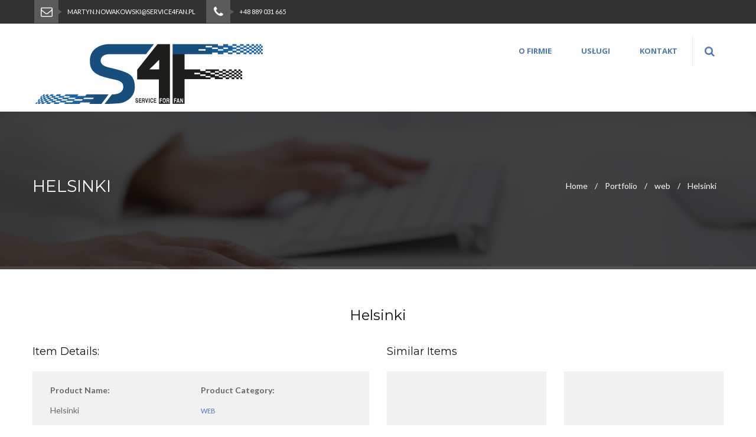

--- FILE ---
content_type: text/css
request_url: https://service4fan.pl/wp-content/themes/cumulo/assets/styles/css/style.css?ver=6.8.3
body_size: 31083
content:
/*------------------------------------------------------------------
[Master Stylesheet]

Theme Name: Cumulo - Responsive Multi Purpose Wordpress Theme
Theme URI: http://cumulo.wpengine.com/
Last Change: 2015-10-30
Description: <strong>Cumulo is a minimal looking yet feature-rich theme by Theme-Paradise.</strong>
Version: 1.2.2
Author: Theme-Paradise
Author URI: http://themeforest.net/user/theme-paradise?ref=theme-paradise

-------------------------------------------------------------------*/
/*------------------------------------------------------------------
[Table of contents]
1. CSS Reset
2. Layout
  2-1. Headers  /   #cmo-header
    2-1-1.  Top Bar   /   #header-info-bar
    2-1-2.  Navigation  / nav
      2-1-2-1.  Main Nav  / div.main-menu 
      2-1-2-2.  Mobile Nav  / #mobile-menu-container
    2-1-3.  Styles  / .header-style-1 ( 1 ~ 6 )
    2-1-4.  Breadcrumbs / .cmo-page-title
  2-2. Page Layout  / #main-container
    2-2-1.  Main Bar  /   section.cmo-mainbar
    2-2-2.  Sidebar   / aside.cmo-sidebar
  2-3. Footers  / #cmo-footer
    2-3-1.  Copyright / #footer-copyright-bar
    2-3-2.  Styles    / .footer-style-1 ( 1 ~ 4 )
  2-4. Blog Lists 
    2-4-1.  Blog List One-Column  / div.blog-list-style-onecolumn
    2-4-2.  Blog List Modern    / div.blog-list-style-modern
    2-4-3.  Blog List Masonry   / div.blog-list-style-masonry/  
  2-5. Blog Detail  / article.post
    2-5-1.  Featured  / .cmo-article-featured-wrapper
    2-5-2.  Content   / .cmo-article-contents
    2-5-3.  Author    / .cmo-article-author
    2-5-4.  Comments  / section#comments.comments-area
    2-5-5.  Respond   / #respond.comment-respond
  2-6. Portfolio
    2-6-1.  Portfolio Grid List   / div.cmo-portfolio-grid-list-wrapper
    2-6-2.  Portfolio Masonry   / div.cmo-portfolio-masonry-wrapper
    2-6-3.  Portfolio Masonry Fit Columns / div.cmo-portfolio-masonry-wrapper
    2-6-4.  Categories  / .cmo-portfolio-categories-wrapper
    2-6-5.  Items   / .cmo-portfolio-items-wrapper
    2-6-6.  Pagination  / .cmo-portfolio-pagination-wrapper
    2-6-7.  Portfolio Detail / article.cmo_portfolio
      2-6-7-1.  Image   / .cmo-portfolio-image-wrapper
      2-6-7-2.  Content / .cmo-portfolio-detail-wrapper
      2-6-7-3.  Similar / .cmo-portfolio-similar
  2-7. Shortcodes ( Styles for few shortcodes )
  2-8. Woocommerce ( Override default woocommerce styles )
  2-9. Widgets ( Styles for default Wordpress Widgets )
  2-10. MISC  ( Miscellaneous )
    2-10-1. 404 Page  / .page-404
    2-10-2. Styles for Contact Forms 7
  2-11. BBPress
  2-12. BuddyPress
3. Shortcodes
  3-1. Visual Composer Row  / .vc_row
  3-2. Visual Composer Separator  / .vc_separator
  3-3. Accordion    / .cmo_accordion
  3-4. Button     / .cmo-button ( .small, .large, .shape-round, .shape-pill )
  3-5. Callout    / .cmo-callout
  3-6. Content-Box  / .cmo-content-box
  3-7. Data-Counter / .cmo-data-counter
  3-8. Icon       / .cmo-icon
  3-9. Icon List    / .cmo-icon-list
  3-10. Image Box     / .cmo-image-box
  3-11. Image Carousel  / .cmo-image-carousel
  3-12. Pricing-Column  / .cmo-pricing-column
  3-13. Progress Bar    / .cmo-progress-bar
  3-14. Section Header  / .cmo-section-header
  3-15. Single Image    / .cmo-single-image
  3-16. Social Links    / .cmo-social-links
  3-17. Table       / .cmo-table
  3-18. Tabs        / .cmo-tabs
  3-19. Texts       / .vc_message_box
    3-19-1. Dropcap   / .cmo-dropcap
  3-20. Team Members    / .cmo-team-members
  3-21. Testimonial Slider  / .cmo-testimonial-slider, 
    3-21-1. Item  .cmo-testimonial-item
  3-22. FAQ       / .cmo-faq
  3-23. Count Down Timer  / .cmo-timer-wrapper
  3-24. Woo Carousel    / .cmosc-woo-carousel
4. Media Queries ( All Responsive Styles belong here )
-------------------------------------------------------------------*/
/*------------------------------------------------------------------
[Color codes]

Main Blue ( Primary color )       : #5076bb
Gray ( Text color )           : #666666
Darker-Gray ( Heading color )       : #111111
Dark-Gray ( Menu color )        : #333333

White ( Primary background Color )    : #ffffff
Black                   : #000000

Dark-Gray ( Dark background )       : #313131
Brighter Gray ( Secondary background )  : #f7f7f7
Bright Gray ( Border color )      : #ececec
-------------------------------------------------------------------*/
/*------------------------------------------------------------------
[Typography]

Body:       14px/1.7857em   Lato, sans-serif
Headers:      38, 32, 28, 24, 20, 16px, bold, Montserrat, sans-serif
Sub Headers     Montserrat, sans-serif
Menus       1em / 1.7857em  Open Sans, sans-serif
-------------------------------------------------------------------*/
/*------------------------------------------------------------------
[Reset Default Styles]

Project: Cumulo
Primary Use: Reset Default HTML Tags
-------------------------------------------------------------------*/
html {
  -webkit-text-size-adjust: 100%;
  /* Disable font size change on portrait/landscape */
}
html,
body,
div,
span,
applet,
object,
iframe,
h1,
h2,
h3,
h4,
h5,
h6,
p,
blockquote,
pre,
a,
abbr,
acronym,
address,
big,
cite,
code,
del,
dfn,
em,
img,
ins,
kbd,
q,
s,
samp,
small,
strike,
strong,
sub,
sup,
tt,
var,
b,
u,
i,
center,
dl,
dt,
dd,
ol,
ul,
li,
fieldset,
form,
label,
legend,
table,
caption,
tbody,
tfoot,
thead,
tr,
th,
td,
article,
aside,
canvas,
details,
embed,
figure,
figcaption,
footer,
header,
hgroup,
menu,
nav,
output,
ruby,
section,
summary,
time,
mark,
audio,
video,
main {
  margin: 0;
  padding: 0;
  border: 0;
  font-size: 100%;
  font: inherit;
  vertical-align: baseline;
  -webkit-box-sizing: border-box;
  -moz-box-sizing: border-box;
  box-sizing: border-box;
}
strong,
b {
  font-weight: bold;
}
/* HTML5 display-role reset for older browsers */
article,
aside,
details,
figcaption,
figure,
footer,
header,
hgroup,
menu,
nav,
section {
  display: block;
}
ol,
ul {
  list-style: none;
}
blockquote,
q {
  quotes: none;
}
blockquote:before,
blockquote:after,
q:before,
q:after {
  content: '';
  content: none;
}
table {
  border-collapse: collapse;
  border-spacing: 0;
}
/*------------------------------------------------------------------
[Header Styles]

Project: Cumulo
Version: 1.0
Last Change: 2015-07-30
Primary Use: Cumulo Headers
-------------------------------------------------------------------*/
button#navbar-toggle {
  background-color: transparent;
  border: 0;
  outline: none;
  -webkit-appearance: none;
  -moz-appearance: none;
  appearance: none;
  cursor: pointer;
  height: 94px;
}
button#navbar-toggle .icon-bar {
  display: block;
  width: 22px;
  height: 3px;
  -webkit-border-radius: 1px;
  -webkit-background-clip: padding-box;
  -moz-border-radius: 1px;
  -moz-background-clip: padding;
  border-radius: 1px;
  background-clip: padding-box;
  -webkit-transition: -webkit-transform 0.4s ease-in-out, opacity 0.4s ease-in-out;
  -moz-transition: -moz-transform 0.4s ease-in-out, opacity 0.4s ease-in-out;
  -o-transition: -o-transform 0.4s ease-in-out, opacity 0.4s ease-in-out;
  transition: -webkit-transform 0.4s ease-in-out,-moz-transform 0.4s ease-in-out,-o-transform 0.4s ease-in-out,transform 0.4s ease-in-out, opacity 0.4s ease-in-out;
}
button#navbar-toggle .icon-bar + .icon-bar {
  margin-top: 4px;
}
span.icon-bar {
  position: relative;
}
span.icon-bar:nth-child(2):before {
  -webkit-transition: width 0.4s linear 0s;
  -moz-transition: width 0.4s linear 0s;
  -o-transition: width 0.4s linear 0s;
  transition: width 0.4s linear 0s;
}
span.icon-bar:nth-child(3):before {
  -webkit-transition: width 0.4s linear 0.2s;
  -moz-transition: width 0.4s linear 0.2s;
  -o-transition: width 0.4s linear 0.2s;
  transition: width 0.4s linear 0.2s;
}
span.icon-bar:nth-child(4):before {
  -webkit-transition: width 0.4s linear 0.4s;
  -moz-transition: width 0.4s linear 0.4s;
  -o-transition: width 0.4s linear 0.4s;
  transition: width 0.4s linear 0.4s;
}
span.icon-bar:before {
  position: absolute;
  left: 0;
  top: 0;
  bottom: 0;
  display: block;
  content: '';
}
body.responsive header#cmo-header button#navbar-toggle span.icon-bar:before {
  width: 0%;
}
body.responsive header#cmo-header button#navbar-toggle:hover span.icon-bar:before {
  width: 100%;
}
body.responsive #mobile-menu-container button#toggle-mobile-menu span.icon-bar:before {
  width: 100%;
}
body.responsive #mobile-menu-container button#toggle-mobile-menu:hover span.icon-bar:before {
  width: 0%;
}
header#cmo-header {
  position: relative;
  z-index: 500;
  border-bottom: 5px solid rgba(255, 255, 255, 0.1);
  /* end of header-style-2  */
  /* end of header-style-3 */
  /* end of header-style-4 */
  /* end of header-style-5 */
}
header#cmo-header.slider-nav {
  position: absolute;
  width: 100%;
}
header#cmo-header.slider-nav:not(.header-stuck) {
  background-image: none !important;
  background-color: transparent;
}
header#cmo-header.slider-nav:not(.header-stuck):before {
  content: initial;
  opacity: 0;
}
header#cmo-header #logo-header span {
  display: inline-block;
  overflow: hidden;
}
header#cmo-header #logo-header span img {
  display: block;
}
header#cmo-header #logo-header span:last-child {
  width: 0;
}
header#cmo-header #logo-header span:first-child {
  width: auto;
}
header#cmo-header.slider-nav:not(.header-stuck) #logo-header span:first-child {
  width: 0;
}
header#cmo-header.slider-nav:not(.header-stuck) #logo-header span:last-child {
  width: auto;
}
header#cmo-header nav {
  position: relative;
  font-size: 13px;
  text-transform: uppercase;
}
header#cmo-header nav div.mobile-nav {
  display: none;
}
header#cmo-header nav #logo-header {
  margin-top: 31.5px;
  float: left;
}
header#cmo-header nav .nav-wrapper {
  float: right;
}
header#cmo-header nav .nav-wrapper:after {
  content: '';
  display: table;
  clear: both;
  zoom: 1;
}
header#cmo-header nav .nav-wrapper:after {
  content: '';
  display: table;
  clear: both;
  zoom: 1;
}
header#cmo-header nav #nav-link-search {
  float: right;
  display: block;
  line-height: 92px;
  margin-left: 20px;
  margin-right: 15px;
  font-size: 18px;
  cursor: pointer;
}
header#cmo-header nav #nav-link-search {
  position: relative;
}
header#cmo-header nav #nav-link-search #nav-search-container {
  position: absolute;
  right: 0;
  line-height: 1;
  top: 100%;
  margin-top: 0;
  opacity: 0;
  visibility: hidden;
  -webkit-transition: margin-top 0.4s ease-in-out, opacity 0.4s ease-in-out, visibility 0s ease-in-out 0.4s;
  -moz-transition: margin-top 0.4s ease-in-out, opacity 0.4s ease-in-out, visibility 0s ease-in-out 0.4s;
  -o-transition: margin-top 0.4s ease-in-out, opacity 0.4s ease-in-out, visibility 0s ease-in-out 0.4s;
  transition: margin-top 0.4s ease-in-out, opacity 0.4s ease-in-out, visibility 0s ease-in-out 0.4s;
}
header#cmo-header nav #nav-link-search #nav-search-container .hidden {
  display: none;
}
header#cmo-header nav #nav-link-search.visible-search #nav-search-container {
  margin-top: -18px;
  opacity: 1;
  visibility: visible;
  -webkit-transition: margin-top 0.4s ease-in-out, opacity 0.4s ease-in-out, visibility 0s ease-in-out 0s;
  -moz-transition: margin-top 0.4s ease-in-out, opacity 0.4s ease-in-out, visibility 0s ease-in-out 0s;
  -o-transition: margin-top 0.4s ease-in-out, opacity 0.4s ease-in-out, visibility 0s ease-in-out 0s;
  transition: margin-top 0.4s ease-in-out, opacity 0.4s ease-in-out, visibility 0s ease-in-out 0s;
}
header#cmo-header nav a.nav-link-cart {
  line-height: 92px;
  font-size: 18px;
}
header#cmo-header nav a.nav-link-cart span.img-cart-icon {
  border-color: inherit;
  -webkit-transition: border-color 0.4s ease-in-out;
  -moz-transition: border-color 0.4s ease-in-out;
  -o-transition: border-color 0.4s ease-in-out;
  transition: border-color 0.4s ease-in-out;
}
header#cmo-header nav #menu-not-assigned {
  float: right;
  display: block;
  line-height: 92px;
  /* !menu-color */
  color: rgba(51, 51, 51, 0.5);
}
header#cmo-header nav #nav-link-search ~ div.main-menu > ul.menu > li:last-of-type > a,
header#cmo-header nav div#nav-shopping-cart-wrapper ~ div.main-menu > ul.menu > li:last-of-type > a {
  border-right: 1px solid;
}
header#cmo-header nav div.main-menu {
  float: right;
}
header#cmo-header nav div.main-menu .menu-item-has-children > a > span.caret {
  position: absolute;
  right: 25px;
  width: 20px;
  line-height: 24px;
}
header#cmo-header nav div.main-menu .menu-item-has-children > a > span.caret:before {
  content: '+';
}
header#cmo-header nav div.main-menu .menu-item-has-children:hover > a > span.caret:before {
  content: '-';
}
header#cmo-header nav div.main-menu ul.menu > li.menu-item {
  display: block;
  float: left;
  position: relative;
  height: 92px;
}
header#cmo-header nav div.main-menu ul.menu > li.menu-item > a {
  padding: 15px 25px;
  margin: 19.5px 0;
  display: block;
  -webkit-transition: background-color 0.4s ease-in-out, color 0.4s ease-in-out;
  -moz-transition: background-color 0.4s ease-in-out, color 0.4s ease-in-out;
  -o-transition: background-color 0.4s ease-in-out, color 0.4s ease-in-out;
  transition: background-color 0.4s ease-in-out, color 0.4s ease-in-out;
}
header#cmo-header nav div.main-menu ul.menu > li.menu-item.menu-item-has-children > a > span.caret {
  display: none;
}
header#cmo-header nav div.main-menu ul.menu > li.menu-item > ul.sub-menu {
  visibility: hidden;
  position: absolute;
  left: -5px;
  top: 100%;
  opacity: 0;
  margin-top: 0;
  -webkit-transition: margin-top 0.4s ease-in-out, opacity 0.4s ease-in-out, visibility 0s ease-in-out 0.4s;
  -moz-transition: margin-top 0.4s ease-in-out, opacity 0.4s ease-in-out, visibility 0s ease-in-out 0.4s;
  -o-transition: margin-top 0.4s ease-in-out, opacity 0.4s ease-in-out, visibility 0s ease-in-out 0.4s;
  transition: margin-top 0.4s ease-in-out, opacity 0.4s ease-in-out, visibility 0s ease-in-out 0.4s;
  padding: 15px 0;
  /* !primary-color */
  -webkit-box-shadow: 0 3px 0 #5076bb, 0 0 0 1px rgba(0, 0, 0, 0.05), 0 3px 15px rgba(0, 0, 0, 0.05);
  -moz-box-shadow: 0 3px 0 #5076bb, 0 0 0 1px rgba(0, 0, 0, 0.05), 0 3px 15px rgba(0, 0, 0, 0.05);
  box-shadow: 0 3px 0 #5076bb, 0 0 0 1px rgba(0, 0, 0, 0.05), 0 3px 15px rgba(0, 0, 0, 0.05);
}
header#cmo-header nav div.main-menu ul.menu > li.menu-item > ul.sub-menu > li.menu-item {
  position: relative;
  padding: 0 25px;
  -webkit-transition: background-color 0.4s ease-in-out;
  -moz-transition: background-color 0.4s ease-in-out;
  -o-transition: background-color 0.4s ease-in-out;
  transition: background-color 0.4s ease-in-out;
}
header#cmo-header nav div.main-menu ul.menu > li.menu-item > ul.sub-menu > li.menu-item.menu-item-has-children > a {
  -webkit-transition: background-color 0.4s ease-in-out, color 0.4s ease-in-out;
  -moz-transition: background-color 0.4s ease-in-out, color 0.4s ease-in-out;
  -o-transition: background-color 0.4s ease-in-out, color 0.4s ease-in-out;
  transition: background-color 0.4s ease-in-out, color 0.4s ease-in-out;
}
header#cmo-header nav div.main-menu ul.menu > li.menu-item > ul.sub-menu > li.menu-item > a {
  border-bottom: 1px solid;
  display: block;
  white-space: nowrap;
  padding: 14px 90px 13px 5px;
  text-transform: none;
  font-weight: normal;
}
header#cmo-header nav div.main-menu ul.menu > li.menu-item > ul.sub-menu > li.menu-item:last-of-type > a {
  border-bottom: 0;
}
header#cmo-header nav div.main-menu ul.menu > li.menu-item > ul.sub-menu > li.menu-item:hover > ul.sub-menu {
  left: 100%;
  opacity: 1;
  visibility: visible;
  -webkit-transition: left 0.4s ease-in-out, right 0.4s ease-in-out, opacity 0.4s ease-in-out;
  -moz-transition: left 0.4s ease-in-out, right 0.4s ease-in-out, opacity 0.4s ease-in-out;
  -o-transition: left 0.4s ease-in-out, right 0.4s ease-in-out, opacity 0.4s ease-in-out;
  transition: left 0.4s ease-in-out, right 0.4s ease-in-out, opacity 0.4s ease-in-out;
}
header#cmo-header nav div.main-menu ul.menu > li.menu-item > ul.sub-menu > li.menu-item:hover > ul.sub-menu.right-aligned {
  left: initial;
  right: 100%;
}
header#cmo-header nav div.main-menu ul.menu > li.menu-item > ul.sub-menu > li.menu-item ul.sub-menu {
  display: block;
  visibility: hidden;
  -webkit-transition: left 0.4s ease-in-out, right 0.4s ease-in-out, opacity 0.4s ease-in-out, visibility 0s ease-in-out 0.4s;
  -moz-transition: left 0.4s ease-in-out, right 0.4s ease-in-out, opacity 0.4s ease-in-out, visibility 0s ease-in-out 0.4s;
  -o-transition: left 0.4s ease-in-out, right 0.4s ease-in-out, opacity 0.4s ease-in-out, visibility 0s ease-in-out 0.4s;
  transition: left 0.4s ease-in-out, right 0.4s ease-in-out, opacity 0.4s ease-in-out, visibility 0s ease-in-out 0.4s;
  position: absolute;
  left: 90%;
  opacity: 0;
  top: -15px;
  padding: 15px 0;
  -webkit-box-shadow: 0 3px 0 #5076bb, 0 0 0 1px rgba(0, 0, 0, 0.05), 0 3px 15px rgba(0, 0, 0, 0.05);
  -moz-box-shadow: 0 3px 0 #5076bb, 0 0 0 1px rgba(0, 0, 0, 0.05), 0 3px 15px rgba(0, 0, 0, 0.05);
  box-shadow: 0 3px 0 #5076bb, 0 0 0 1px rgba(0, 0, 0, 0.05), 0 3px 15px rgba(0, 0, 0, 0.05);
}
header#cmo-header nav div.main-menu ul.menu > li.menu-item > ul.sub-menu > li.menu-item ul.sub-menu.right-aligned {
  right: 90%;
  left: inherit;
}
header#cmo-header nav div.main-menu ul.menu > li.menu-item > ul.sub-menu > li.menu-item ul.sub-menu > li.menu-item {
  position: relative;
  -webkit-transition: background-color 0.4s ease-in-out;
  -moz-transition: background-color 0.4s ease-in-out;
  -o-transition: background-color 0.4s ease-in-out;
  transition: background-color 0.4s ease-in-out;
  padding: 0 25px;
}
header#cmo-header nav div.main-menu ul.menu > li.menu-item > ul.sub-menu > li.menu-item ul.sub-menu > li.menu-item:last-of-type {
  border-bottom: 0;
}
header#cmo-header nav div.main-menu ul.menu > li.menu-item > ul.sub-menu > li.menu-item ul.sub-menu > li.menu-item > a {
  display: block;
  white-space: nowrap;
  padding: 14px 90px 13px 5px;
  text-transform: none;
  font-weight: normal;
  border-bottom: 1px solid;
}
header#cmo-header nav div.main-menu ul.menu > li.menu-item > ul.sub-menu > li.menu-item ul.sub-menu > li.menu-item:last-of-type > a {
  border-bottom: 0;
}
header#cmo-header nav div.main-menu ul.menu > li.menu-item > ul.sub-menu > li.menu-item ul.sub-menu > li.menu-item:hover > ul.sub-menu {
  left: 100%;
  opacity: 1;
  visibility: visible;
  -webkit-transition: left 0.4s ease-in-out, right 0.4s ease-in-out, opacity 0.4s ease-in-out;
  -moz-transition: left 0.4s ease-in-out, right 0.4s ease-in-out, opacity 0.4s ease-in-out;
  -o-transition: left 0.4s ease-in-out, right 0.4s ease-in-out, opacity 0.4s ease-in-out;
  transition: left 0.4s ease-in-out, right 0.4s ease-in-out, opacity 0.4s ease-in-out;
}
header#cmo-header nav div.main-menu ul.menu > li.menu-item > ul.sub-menu > li.menu-item ul.sub-menu > li.menu-item:hover > ul.sub-menu.right-aligned {
  left: initial;
  right: 100%;
}
header#cmo-header nav div.main-menu ul.menu > li.menu-item.cmo-megamenu .menu-item-has-children > a > span.caret {
  display: none;
}
header#cmo-header nav div.main-menu ul.menu > li.menu-item.cmo-megamenu > ul.cmo-megamenu-wrapper {
  text-align: left;
  display: block;
  position: absolute;
  visibility: hidden;
  opacity: 0;
  top: 100%;
  margin-top: 0;
  -webkit-transition: margin-top 0.4s ease-in-out, opacity 0.4s ease-in-out, visibility 0s ease-in-out 0.4s;
  -moz-transition: margin-top 0.4s ease-in-out, opacity 0.4s ease-in-out, visibility 0s ease-in-out 0.4s;
  -o-transition: margin-top 0.4s ease-in-out, opacity 0.4s ease-in-out, visibility 0s ease-in-out 0.4s;
  transition: margin-top 0.4s ease-in-out, opacity 0.4s ease-in-out, visibility 0s ease-in-out 0.4s;
  /* !primary-color */
  -webkit-box-shadow: 0 3px 0 #5076bb, 0 0 0 1px rgba(0, 0, 0, 0.05), 0 0 10px rgba(0, 0, 0, 0.05);
  -moz-box-shadow: 0 3px 0 #5076bb, 0 0 0 1px rgba(0, 0, 0, 0.05), 0 0 10px rgba(0, 0, 0, 0.05);
  box-shadow: 0 3px 0 #5076bb, 0 0 0 1px rgba(0, 0, 0, 0.05), 0 0 10px rgba(0, 0, 0, 0.05);
  padding: 15px 0;
}
header#cmo-header nav div.main-menu ul.menu > li.menu-item.cmo-megamenu > ul.cmo-megamenu-wrapper > li + li:after {
  content: ' ';
}
header#cmo-header nav div.main-menu ul.menu > li.menu-item.cmo-megamenu > ul.cmo-megamenu-wrapper > li {
  float: left;
}
header#cmo-header nav div.main-menu ul.menu > li.menu-item.cmo-megamenu > ul.cmo-megamenu-wrapper > li:after {
  position: absolute;
  top: 0;
  height: 100%;
  width: 1px;
}
header#cmo-header nav div.main-menu ul.menu > li.menu-item.cmo-megamenu > ul.cmo-megamenu-wrapper:after {
  content: '';
  display: table;
  clear: both;
  zoom: 1;
}
header#cmo-header nav div.main-menu ul.menu > li.menu-item.cmo-megamenu > ul.cmo-megamenu-wrapper:after {
  content: '';
  display: table;
  clear: both;
  zoom: 1;
}
header#cmo-header nav div.main-menu ul.menu > li.menu-item.cmo-megamenu > ul.cmo-megamenu-wrapper a {
  display: block;
  -webkit-transition: color 0.4s ease-in-out, background-color 0.4s ease-in-out;
  -moz-transition: color 0.4s ease-in-out, background-color 0.4s ease-in-out;
  -o-transition: color 0.4s ease-in-out, background-color 0.4s ease-in-out;
  transition: color 0.4s ease-in-out, background-color 0.4s ease-in-out;
  white-space: nowrap;
  padding: 14px 25px 13px 25px;
}
header#cmo-header nav div.main-menu ul.menu > li.menu-item.cmo-megamenu > ul.cmo-megamenu-wrapper a > i.fa {
  margin-right: 5px;
}
header#cmo-header nav div.main-menu ul.menu > li.menu-item.cmo-megamenu > ul.cmo-megamenu-wrapper > li.menu-item.cmo-megamenu-disablecaption > a {
  display: none;
}
header#cmo-header nav div.main-menu ul.menu > li.menu-item.cmo-megamenu > ul.cmo-megamenu-wrapper > li.menu-item > a {
  text-transform: uppercase;
  cursor: text;
}
header#cmo-header nav div.main-menu ul.menu > li.menu-item.cmo-megamenu > ul.cmo-megamenu-wrapper > li.menu-item ul.cmo-megamenu-sub-menu > li.menu-item {
  padding-left: 25px;
  padding-right: 25px;
}
header#cmo-header nav div.main-menu ul.menu > li.menu-item.cmo-megamenu > ul.cmo-megamenu-wrapper > li.menu-item ul.cmo-megamenu-sub-menu > li.menu-item:last-of-type > a {
  border-bottom: 0;
}
header#cmo-header nav div.main-menu ul.menu > li.menu-item.cmo-megamenu > ul.cmo-megamenu-wrapper > li.menu-item ul.cmo-megamenu-sub-menu > li.menu-item > a {
  padding-left: 0;
  font-weight: normal;
  text-transform: none;
  border-bottom: 1px solid;
}
header#cmo-header nav div.main-menu ul.menu > li.menu-item.cmo-megamenu > ul.cmo-megamenu-wrapper > li.menu-item ul.cmo-megamenu-sub-menu > li.menu-item ul.cmo-megamenu-sub-menu.deeper-sub-menu > li.menu-item {
  border-bottom: 1px solid;
}
header#cmo-header nav div.main-menu ul.menu > li.menu-item.cmo-megamenu > ul.cmo-megamenu-wrapper > li.menu-item ul.cmo-megamenu-sub-menu > li.menu-item:last-of-type ul.cmo-megamenu-sub-menu.deeper-sub-menu > li.menu-item:last-of-type {
  border-bottom: 0px;
}
header#cmo-header nav div.main-menu ul.menu > li.menu-item:hover > a {
  opacity: 1;
}
header#cmo-header nav div.main-menu ul.menu > li.menu-item:hover > ul.sub-menu {
  top: 100%;
  margin-top: -18px;
  -webkit-transition: margin-top 0.4s ease-in-out, opacity 0.4s ease-in-out, visibility 0s ease-in-out 0s;
  -moz-transition: margin-top 0.4s ease-in-out, opacity 0.4s ease-in-out, visibility 0s ease-in-out 0s;
  -o-transition: margin-top 0.4s ease-in-out, opacity 0.4s ease-in-out, visibility 0s ease-in-out 0s;
  transition: margin-top 0.4s ease-in-out, opacity 0.4s ease-in-out, visibility 0s ease-in-out 0s;
  visibility: visible;
  opacity: 1;
}
header#cmo-header nav div.main-menu ul.menu > li.menu-item:hover.cmo-megamenu > ul.cmo-megamenu-wrapper {
  margin-top: -18px;
  -webkit-transition: margin-top 0.4s ease-in-out, opacity 0.4s ease-in-out, visibility 0s ease-in-out 0s;
  -moz-transition: margin-top 0.4s ease-in-out, opacity 0.4s ease-in-out, visibility 0s ease-in-out 0s;
  -o-transition: margin-top 0.4s ease-in-out, opacity 0.4s ease-in-out, visibility 0s ease-in-out 0s;
  transition: margin-top 0.4s ease-in-out, opacity 0.4s ease-in-out, visibility 0s ease-in-out 0s;
  visibility: visible;
  opacity: 1;
}
header#cmo-header nav div.main-menu ul.menu > li.menu-item:hover span.cart-items-count {
  /* !primary-color */
  -webkit-box-shadow: 0 0 0 1px #5076bb;
  -moz-box-shadow: 0 0 0 1px #5076bb;
  box-shadow: 0 0 0 1px #5076bb;
}
header#cmo-header nav div.main-menu ul.menu > li.menu-item.cart-items {
  font-size: 12px;
}
header#cmo-header nav div.main-menu ul.menu > li.menu-item.cart-items > a {
  height: 92px;
}
header#cmo-header nav div.main-menu ul.menu > li.menu-item.cart-items > ul.sub-menu > li {
  padding: 14px 19px 13px;
}
header#cmo-header nav div.main-menu ul.menu > li.menu-item.cart-items > ul.sub-menu > li > a.cart-item-thumb {
  display: inline-block;
  width: 60px;
  height: 60px;
  float: left;
}
header#cmo-header nav div.main-menu ul.menu > li.menu-item.cart-items > ul.sub-menu > li > a.cart-item-thumb img {
  width: 100%;
  height: auto;
}
header#cmo-header nav div.main-menu ul.menu > li.menu-item.cart-items > ul.sub-menu > li > a.cart-item-title {
  display: block;
  margin-left: 75px;
  margin-top: 5px;
  white-space: nowrap;
  color: #000000;
}
header#cmo-header nav div.main-menu ul.menu > li.menu-item.cart-items > ul.sub-menu > li > span.cart-item-desc {
  display: block;
  margin-left: 75px;
  margin-top: 5px;
}
header#cmo-header nav div.main-menu ul.menu > li.menu-item.cart-items > ul.sub-menu > li > span.cart-item-desc > span.cart-item-qty {
  margin-right: 5px;
}
header#cmo-header nav div.main-menu ul.menu > li.menu-item.cart-items > ul.sub-menu > li > span.cart-item-desc > span.cart-item-price {
  margin-left: 5px;
}
header#cmo-header nav div.main-menu ul.menu > li.menu-item.cart-items > ul.sub-menu > li.cart-other-pages {
  background-color: #000000;
  padding: 14px 19px 13px;
}
header#cmo-header nav div.main-menu ul.menu > li.menu-item.cart-items > ul.sub-menu > li.cart-other-pages a {
  display: block;
  text-transform: uppercase;
}
header#cmo-header nav div.main-menu ul.menu > li.menu-item.cart-items > ul.sub-menu > li.cart-other-pages a:first-child {
  float: left;
}
header#cmo-header nav div.main-menu ul.menu > li.menu-item.cart-items > ul.sub-menu > li.cart-other-pages a:last-child {
  float: right;
}
header#cmo-header nav div.main-menu ul.menu > li.menu-item.cart-items > ul.sub-menu > li.cart-other-pages:after {
  content: '';
  display: table;
  clear: both;
  zoom: 1;
}
header#cmo-header nav div.main-menu ul.menu > li.menu-item.cart-items > ul.sub-menu > li.cart-other-pages:after {
  content: '';
  display: table;
  clear: both;
  zoom: 1;
}
header#cmo-header nav div.main-menu ul.menu > li.menu-item.cart-items > ul.sub-menu > li:after {
  content: '';
  display: table;
  clear: both;
  zoom: 1;
}
header#cmo-header nav div.main-menu ul.menu > li.menu-item.cart-items > ul.sub-menu > li:after {
  content: '';
  display: table;
  clear: both;
  zoom: 1;
}
header#cmo-header nav div.main-menu ul.menu:after {
  content: '';
  display: table;
  clear: both;
  zoom: 1;
}
header#cmo-header nav:after {
  content: '';
  display: table;
  clear: both;
  zoom: 1;
}
header#cmo-header nav:after {
  content: '';
  display: table;
  clear: both;
  zoom: 1;
}
header#cmo-header div#nav-shopping-cart-wrapper {
  float: right;
  display: block;
  margin-left: 20px;
  margin-right: 15px;
  position: relative;
}
header#cmo-header div#nav-shopping-cart-wrapper:hover ul.sub-menu {
  margin-top: -18px;
  opacity: 1;
  visibility: visible;
  -webkit-transition: margin-top 0.4s ease-in-out, right 0.4s ease-in-out, opacity 0.4s ease-in-out;
  -moz-transition: margin-top 0.4s ease-in-out, right 0.4s ease-in-out, opacity 0.4s ease-in-out;
  -o-transition: margin-top 0.4s ease-in-out, right 0.4s ease-in-out, opacity 0.4s ease-in-out;
  transition: margin-top 0.4s ease-in-out, right 0.4s ease-in-out, opacity 0.4s ease-in-out;
}
header#cmo-header div#nav-shopping-cart-wrapper ul.sub-menu {
  display: block;
  z-index: 10;
  position: absolute;
  top: 100%;
  opacity: 0;
  visibility: hidden;
  margin-top: 0;
  -webkit-transition: margin-top 0.4s ease-in-out, right 0.4s ease-in-out, opacity 0.4s ease-in-out, visibility 0s ease-in-out 0.4s;
  -moz-transition: margin-top 0.4s ease-in-out, right 0.4s ease-in-out, opacity 0.4s ease-in-out, visibility 0s ease-in-out 0.4s;
  -o-transition: margin-top 0.4s ease-in-out, right 0.4s ease-in-out, opacity 0.4s ease-in-out, visibility 0s ease-in-out 0.4s;
  transition: margin-top 0.4s ease-in-out, right 0.4s ease-in-out, opacity 0.4s ease-in-out, visibility 0s ease-in-out 0.4s;
  right: -20px;
  width: 330px;
  -webkit-box-shadow: 0 0 0 1px rgba(0, 0, 0, 0.05), 0 3px 15px rgba(0, 0, 0, 0.05);
  -moz-box-shadow: 0 0 0 1px rgba(0, 0, 0, 0.05), 0 3px 15px rgba(0, 0, 0, 0.05);
  box-shadow: 0 0 0 1px rgba(0, 0, 0, 0.05), 0 3px 15px rgba(0, 0, 0, 0.05);
}
header#cmo-header div#nav-shopping-cart-wrapper ul.sub-menu > li {
  position: relative;
  padding: 20px;
}
header#cmo-header div#nav-shopping-cart-wrapper ul.sub-menu > li:after {
  content: '';
  display: table;
  clear: both;
  zoom: 1;
}
header#cmo-header div#nav-shopping-cart-wrapper ul.sub-menu > li:after {
  content: '';
  display: table;
  clear: both;
  zoom: 1;
}
header#cmo-header div#nav-shopping-cart-wrapper ul.sub-menu > li a.cart-item-thumb {
  float: left;
}
header#cmo-header div#nav-shopping-cart-wrapper ul.sub-menu > li a.cart-item-thumb img.cart-item-thumb {
  width: 80px;
  height: 80px;
  vertical-align: top;
}
header#cmo-header div#nav-shopping-cart-wrapper ul.sub-menu > li a.cart-item-title {
  display: block;
  font-size: 12px;
  margin-top: 5px;
  line-height: 20px;
  margin-left: 100px;
}
header#cmo-header div#nav-shopping-cart-wrapper ul.sub-menu > li span.cart-item-desc {
  display: block;
  margin-top: 5px;
  margin-left: 100px;
  line-height: 20px;
  font-size: 14px;
}
header#cmo-header div#nav-shopping-cart-wrapper ul.sub-menu > li span.cart-item-desc .cart-item-qty {
  margin-right: 5px;
}
header#cmo-header div#nav-shopping-cart-wrapper ul.sub-menu > li span.cart-item-desc .cart-item-price {
  margin-left: 5px;
}
header#cmo-header div#nav-shopping-cart-wrapper ul.sub-menu > li.cart-other-pages {
  padding: 0;
}
header#cmo-header div#nav-shopping-cart-wrapper ul.sub-menu > li.cart-other-pages .nav-woo-view-cart,
header#cmo-header div#nav-shopping-cart-wrapper ul.sub-menu > li.cart-other-pages .nav-woo-checkout {
  padding: 20px;
  width: 50%;
  display: block;
  float: left;
  text-align: center;
  text-transform: uppercase;
  font-size: 13px;
  font-weight: bold;
  -webkit-transition: -webkit-box-shadow 0.4s ease-in-out;
  -moz-transition: -moz-box-shadow 0.4s ease-in-out;
  -o-transition: box-shadow 0.4s ease-in-out;
  transition: box-shadow 0.4s ease-in-out;
}
header#cmo-header div#nav-shopping-cart-wrapper ul.sub-menu > li.cart-other-pages .nav-woo-view-cart:hover,
header#cmo-header div#nav-shopping-cart-wrapper ul.sub-menu > li.cart-other-pages .nav-woo-checkout:hover {
  -webkit-box-shadow: inset 0 0 0 100px rgba(0, 0, 0, 0.1);
  -moz-box-shadow: inset 0 0 0 100px rgba(0, 0, 0, 0.1);
  box-shadow: inset 0 0 0 100px rgba(0, 0, 0, 0.1);
}
header#cmo-header div#nav-shopping-cart-wrapper ul.sub-menu > li a.nav-remove-item {
  position: absolute;
  right: 20px;
  top: 20px;
}
header#cmo-header.enable-sticky {
  -webkit-transition: none;
  -moz-transition: none;
  -o-transition: none;
  transition: none;
}
header#cmo-header.enable-sticky.header-stuck {
  position: fixed;
  top: -200px;
  opacity: 0;
  width: 100%;
  background-image: none;
}
header#cmo-header.enable-sticky.header-stuck.do-animate {
  -webkit-transition: all 0.4s ease-in-out;
  -moz-transition: all 0.4s ease-in-out;
  -o-transition: all 0.4s ease-in-out;
  transition: all 0.4s ease-in-out;
  top: 0;
  opacity: 1;
  -webkit-box-shadow: 1px 1px 10px 1px rgba(0, 0, 0, 0.3);
  -moz-box-shadow: 1px 1px 10px 1px rgba(0, 0, 0, 0.3);
  box-shadow: 1px 1px 10px 1px rgba(0, 0, 0, 0.3);
}
body.admin-bar header#cmo-header.enable-sticky.header-stuck.do-animate {
  top: 32px;
}
@media screen and (max-width: 782px) {
  body.admin-bar header#cmo-header.enable-sticky.header-stuck.do-animate {
    top: 46px;
  }
}
@media screen and (max-width: 600px) {
  body.admin-bar header#cmo-header.enable-sticky.header-stuck.do-animate {
    top: 0;
  }
}
header#cmo-header.enable-sticky.header-stuck.do-animate #header-info-bar {
  display: none;
}
header#cmo-header.header-style-1 #header-info-bar {
  overflow: hidden;
}
header#cmo-header.header-style-1.slider-nav:not(.header-stuck) nav div.main-menu ul.menu > li.menu-item > a:hover {
  background-color: transparent;
}
header#cmo-header.header-style-2:before {
  position: absolute;
  content: '';
  top: 0;
  left: 0;
  right: 0;
  bottom: -5px;
  background-color: rgba(0, 0, 0, 0.6);
  border-bottom: 5px solid rgba(255, 255, 255, 0.1);
}
header#cmo-header.header-style-2 #header-info-bar {
  overflow: hidden;
  background-color: rgba(255, 255, 255, 0.1);
}
header#cmo-header.header-style-2 nav a.nav-link-cart span.img-cart-icon {
  -webkit-transition: border-color 0.4s ease-in-out;
  -moz-transition: border-color 0.4s ease-in-out;
  -o-transition: border-color 0.4s ease-in-out;
  transition: border-color 0.4s ease-in-out;
}
header#cmo-header.header-style-2 nav #nav-link-search ~ div.main-menu > ul.menu > li:last-of-type > a,
header#cmo-header.header-style-2 nav a.nav-link-cart ~ div.main-menu > ul.menu > li:last-of-type > a {
  border-right: 1px solid rgba(255, 255, 255, 0.1);
}
header#cmo-header.header-style-2 nav div.main-menu {
  /* end of ul.menu */
}
header#cmo-header.header-style-2 nav div.main-menu ul.menu > li.menu-item > a {
  position: relative;
}
header#cmo-header.header-style-2 nav div.main-menu ul.menu > li.menu-item > a:after {
  position: absolute;
  display: block;
  content: '';
  background-color: white;
  top: 40px;
  height: 2px;
  left: 50%;
  right: 50%;
  opacity: 0;
  -webkit-transition: left 0.4s ease-in-out, right 0.4s ease-in-out, opacity 0.4s ease-in-out;
  -moz-transition: left 0.4s ease-in-out, right 0.4s ease-in-out, opacity 0.4s ease-in-out;
  -o-transition: left 0.4s ease-in-out, right 0.4s ease-in-out, opacity 0.4s ease-in-out;
  transition: left 0.4s ease-in-out, right 0.4s ease-in-out, opacity 0.4s ease-in-out;
}
header#cmo-header.header-style-2 nav div.main-menu ul.menu > li.menu-item > a:hover {
  background-color: transparent;
}
header#cmo-header.header-style-2 nav div.main-menu ul.menu > li.menu-item > a:hover:after {
  left: 0;
  right: 0;
  opacity: 1;
}
header#cmo-header.header-style-3 {
  border-bottom-color: rgba(0, 0, 0, 0.1);
}
header#cmo-header.header-style-3 #header-info-bar {
  border-bottom: 1px solid;
}
header#cmo-header.header-style-3 #header-info-bar .info-phone .info-icon-wrapper,
header#cmo-header.header-style-3 #header-info-bar .info-email .info-icon-wrapper {
  background-color: rgba(0, 0, 0, 0.3);
}
header#cmo-header.header-style-3 #header-info-bar .info-phone .info-icon-wrapper:before,
header#cmo-header.header-style-3 #header-info-bar .info-email .info-icon-wrapper:before {
  border-bottom: 2px solid rgba(0, 0, 0, 0.3);
  border-left: 3px solid rgba(0, 0, 0, 0.3);
}
header#cmo-header.header-style-3 #header-info-bar .info-phone .info-icon-wrapper:after,
header#cmo-header.header-style-3 #header-info-bar .info-email .info-icon-wrapper:after {
  top: 50%;
  border-top: 2px solid rgba(0, 0, 0, 0.3);
  border-left: 3px solid rgba(0, 0, 0, 0.3);
}
header#cmo-header.header-style-3 nav div.main-menu ul.menu > li.menu-item > a:hover {
  background-color: transparent;
}
header#cmo-header.header-style-3 nav div.main-menu ul.menu > li.menu-item:last-of-type > a {
  padding-right: 0;
}
header#cmo-header.header-style-3 a.nav-link-cart {
  float: right;
  text-transform: none;
}
header#cmo-header.header-style-3 a.nav-link-cart span.et-line {
  margin-left: 5px;
  margin-right: 5px;
  font-size: 1.2em;
}
header#cmo-header.header-style-3 a.nav-link-cart span.et-line + span {
  padding: 2px 5px;
  -webkit-border-radius: 3px;
  -webkit-background-clip: padding-box;
  -moz-border-radius: 3px;
  -moz-background-clip: padding;
  border-radius: 3px;
  background-clip: padding-box;
  background-color: rgba(0, 0, 0, 0.3);
  -webkit-transition: background-color 0.4s ease-in-out;
  -moz-transition: background-color 0.4s ease-in-out;
  -o-transition: background-color 0.4s ease-in-out;
  transition: background-color 0.4s ease-in-out;
}
header#cmo-header.header-style-3 div#nav-shopping-cart-wrapper ul.sub-menu {
  top: 100%;
}
header#cmo-header.header-style-3 div#nav-shopping-cart-wrapper ul.sub-menu > li.cart-other-pages .nav-woo-view-cart,
header#cmo-header.header-style-3 div#nav-shopping-cart-wrapper ul.sub-menu > li.cart-other-pages .nav-woo-checkout {
  padding: 10px 20px;
}
header#cmo-header.header-style-4 #logo-header {
  display: block;
  float: none;
  text-align: center;
}
header#cmo-header.header-style-4 nav div.main-menu {
  float: none;
  text-align: center;
}
header#cmo-header.header-style-4 nav div.main-menu a {
  text-align: left;
}
header#cmo-header.header-style-4 nav div.main-menu ul.menu {
  display: inline-block;
}
header#cmo-header.header-style-4 nav div.main-menu ul.menu > li.menu-item {
  height: 60px;
}
header#cmo-header.header-style-4 nav div.main-menu ul.menu > li.menu-item > a {
  margin-bottom: 0;
  padding-bottom: 0;
  margin-top: 0;
}
header#cmo-header.header-style-4 nav div.main-menu ul.menu > li.menu-item > a:hover {
  background-color: transparent;
}
header#cmo-header.header-style-4 nav div.main-menu ul.menu > li.menu-item > ul.sub-menu {
  top: 100%;
}
header#cmo-header.header-style-4 nav div.main-menu ul.menu > li.menu-item > ul.cmo-megamenu-wrapper {
  top: 100%;
}
header#cmo-header.header-style-5 {
  border-bottom-color: rgba(0, 0, 0, 0.1);
  /* end of div.main-menu */
}
header#cmo-header.header-style-5 #header-info-bar {
  overflow: hidden;
  text-transform: none;
  border-bottom: 1px solid;
}
header#cmo-header.header-style-5 #header-info-bar > .container {
  text-align: right;
}
header#cmo-header.header-style-5 #header-info-bar .info-email,
header#cmo-header.header-style-5 #header-info-bar .info-phone {
  float: none;
}
header#cmo-header.header-style-5 #header-info-bar .info-email span.info-before,
header#cmo-header.header-style-5 #header-info-bar .info-phone span.info-before {
  font-size: 15px;
}
header#cmo-header.header-style-5 div.main-menu {
  /* end of ul.menu */
}
header#cmo-header.header-style-5 div.main-menu ul.menu > li.menu-item > a {
  position: relative;
  -webkit-transition: opacity 0.4s ease-in-out;
  -moz-transition: opacity 0.4s ease-in-out;
  -o-transition: opacity 0.4s ease-in-out;
  transition: opacity 0.4s ease-in-out;
  opacity: 0.5;
}
header#cmo-header.header-style-5 div.main-menu ul.menu > li.menu-item > a:before,
header#cmo-header.header-style-5 div.main-menu ul.menu > li.menu-item > a:after {
  position: absolute;
  display: block;
  content: '';
  height: 2px;
  left: 50%;
  right: 50%;
  opacity: 0;
  -webkit-transition: left 0.4s ease-in-out, right 0.4s ease-in-out, opacity 0.4s ease-in-out;
  -moz-transition: left 0.4s ease-in-out, right 0.4s ease-in-out, opacity 0.4s ease-in-out;
  -o-transition: left 0.4s ease-in-out, right 0.4s ease-in-out, opacity 0.4s ease-in-out;
  transition: left 0.4s ease-in-out, right 0.4s ease-in-out, opacity 0.4s ease-in-out;
}
header#cmo-header.header-style-5 div.main-menu ul.menu > li.menu-item > a:before {
  top: 10px;
}
header#cmo-header.header-style-5 div.main-menu ul.menu > li.menu-item > a:after {
  -lh-property: 0;
top:-webkit-calc(100% - 10px);
top:-moz-calc(100% - 10px);
top:calc(100% - 10px);
;
}
header#cmo-header.header-style-5 div.main-menu ul.menu > li.menu-item > a:hover {
  background-color: transparent;
  opacity: 1;
}
header#cmo-header.header-style-5 div.main-menu ul.menu > li.menu-item > a:hover:after,
header#cmo-header.header-style-5 div.main-menu ul.menu > li.menu-item > a:hover:before {
  left: 25px;
  right: 25px;
  opacity: 1;
}
header#cmo-header.header-style-6 {
  border-bottom-color: rgba(0, 0, 0, 0.1);
}
header#cmo-header.header-style-6 #header-info-bar {
  overflow: hidden;
}
header#cmo-header.header-style-6 #header-info-bar ul.header-social {
  float: left;
}
header#cmo-header.header-style-6 #header-info-bar a.info-bar-meta-link {
  float: right;
}
header#cmo-header.header-style-6 #header-info-bar a.info-bar-meta-link i {
  margin-right: 5px;
  font-size: 1.4em;
  vertical-align: text-top;
}
header#cmo-header.header-style-6 #header-info-bar a.info-bar-meta-link.info-bar-login {
  margin-right: 10px;
}
header#cmo-header.header-style-6 nav a.nav-link-cart {
  text-transform: none;
  font-size: 11px;
  font-weight: normal;
  color: #111111;
}
header#cmo-header.header-style-6 nav a.nav-link-cart span.et-line {
  margin-left: 5px;
  margin-right: 5px;
  font-size: 1.2em;
}
header#cmo-header.header-style-6 nav a.nav-link-cart span.et-line + span {
  padding: 2px 5px;
  color: #fff;
  -webkit-border-radius: 3px;
  -webkit-background-clip: padding-box;
  -moz-border-radius: 3px;
  -moz-background-clip: padding;
  border-radius: 3px;
  background-clip: padding-box;
  background-color: rgba(0, 0, 0, 0.3);
  -webkit-transition: background-color 0.4s ease-in-out;
  -moz-transition: background-color 0.4s ease-in-out;
  -o-transition: background-color 0.4s ease-in-out;
  transition: background-color 0.4s ease-in-out;
}
/* Shopping Bag Icon */
span.img-cart-icon {
  border: 1px solid;
  display: inline-block;
  min-width: 24px;
  min-height: 23px;
  padding: 1px 8px;
  position: relative;
  text-align: center;
  line-height: 1;
  vertical-align: middle;
}
span.img-cart-icon:before {
  content: 'U';
  position: absolute;
  display: block;
  text-align: center;
  font-family: "Open Sans", sans-serif;
  font-size: 16px;
  font-weight: normal;
  font-style: normal;
  left: 0;
  width: 100%;
  top: -10px;
  -webkit-transform: rotate(180deg);
  -moz-transform: rotate(180deg);
  -o-transform: rotate(180deg);
  -ms-transform: rotate(180deg);
  transform: rotate(180deg);
}
span.img-cart-icon > span {
  font-size: 11px;
  position: relative;
  top: -2px;
}
span.caret {
  display: inline-block;
  font: normal normal normal 12px/1 FontAwesome;
  font-size: inherit;
  text-rendering: auto;
  -webkit-font-smoothing: antialiased;
  -moz-osx-font-smoothing: grayscale;
  transform: translate(0, 0);
}
#header-info-bar {
  position: relative;
  height: 40px;
  font-size: 11px;
  line-height: 40px;
  text-transform: uppercase;
}
#header-info-bar .info-phone,
#header-info-bar .info-email {
  white-space: nowrap;
  float: left;
  margin-left: 3px;
  margin-right: 15px;
}
#header-info-bar .info-phone .info-icon-wrapper,
#header-info-bar .info-email .info-icon-wrapper {
  text-align: center;
  display: block;
  float: left;
  width: 41px;
  height: 39px;
  line-height: 39px;
  margin-right: 15px;
  background-color: rgba(255, 255, 255, 0.2);
  font-size: 20px;
  position: relative;
}
#header-info-bar .info-phone .info-icon-wrapper:before,
#header-info-bar .info-email .info-icon-wrapper:before,
#header-info-bar .info-phone .info-icon-wrapper:after,
#header-info-bar .info-email .info-icon-wrapper:after {
  content: "";
  display: block;
  position: absolute;
  width: 0px;
  left: 100%;
}
#header-info-bar .info-phone .info-icon-wrapper:before,
#header-info-bar .info-email .info-icon-wrapper:before {
  bottom: 50%;
  border-top: 2px solid transparent;
  border-right: 3px solid transparent;
  border-bottom: 2px solid rgba(255, 255, 255, 0.2);
  border-left: 3px solid rgba(255, 255, 255, 0.2);
}
#header-info-bar .info-phone .info-icon-wrapper:after,
#header-info-bar .info-email .info-icon-wrapper:after {
  top: 50%;
  border-top: 2px solid rgba(255, 255, 255, 0.2);
  border-right: 3px solid transparent;
  border-bottom: 2px solid transparent;
  border-left: 3px solid rgba(255, 255, 255, 0.2);
}
#header-info-bar .info-phone .icon-wrapper + span,
#header-info-bar .info-email .icon-wrapper + span {
  float: left;
}
ul.header-social {
  display: block;
  float: right;
  height: 40px;
}
ul.header-social > li {
  display: inline-block;
  text-align: center;
  height: 40px;
  margin-right: 1px;
}
ul.header-social > li > a {
  display: inline-block;
  position: relative;
  line-height: 40px;
  width: 30px;
  height: 40px;
  margin-left: 5.5px;
  margin-right: 5.5px;
  -webkit-transition: background-color 0.4s ease-in-out;
  -moz-transition: background-color 0.4s ease-in-out;
  -o-transition: background-color 0.4s ease-in-out;
  transition: background-color 0.4s ease-in-out;
  color: #ffffff;
  font-size: 16px;
  background-color: rgba(255, 255, 255, 0.2);
}
ul.header-social > li > a:before,
ul.header-social > li > a:after {
  position: absolute;
  content: '';
  display: block;
  top: 0;
  -webkit-transition: border-color 0.4s ease-in-out;
  -moz-transition: border-color 0.4s ease-in-out;
  -o-transition: border-color 0.4s ease-in-out;
  transition: border-color 0.4s ease-in-out;
}
ul.header-social > li > a:before {
  border-top: 20px solid transparent;
  border-left: 5px solid transparent;
  border-bottom: 20px solid rgba(255, 255, 255, 0.2);
  border-right: 5px solid rgba(255, 255, 255, 0.2);
  right: 100%;
}
ul.header-social > li > a:after {
  border-top: 20px solid rgba(255, 255, 255, 0.2);
  border-left: 5px solid rgba(255, 255, 255, 0.2);
  border-bottom: 20px solid transparent;
  border-right: 5px solid transparent;
  left: 100%;
}
ul.header-social > li > a.social-twitter:hover {
  background-color: #1bb6ec;
}
ul.header-social > li > a.social-twitter:hover:before {
  border-right: 5px solid #1bb6ec;
  border-bottom: 20px solid #1bb6ec;
  right: 100%;
}
ul.header-social > li > a.social-twitter:hover:after {
  border-top: 20px solid #1bb6ec;
  border-left: 5px solid #1bb6ec;
  left: 100%;
}
ul.header-social > li > a.social-facebook:hover {
  background-color: #3c599b;
}
ul.header-social > li > a.social-facebook:hover:before {
  border-right: 5px solid #3c599b;
  border-bottom: 20px solid #3c599b;
  right: 100%;
}
ul.header-social > li > a.social-facebook:hover:after {
  border-top: 20px solid #3c599b;
  border-left: 5px solid #3c599b;
  left: 100%;
}
ul.header-social > li > a.social-facebook-square:hover {
  background-color: #3c599b;
}
ul.header-social > li > a.social-facebook-square:hover:before {
  border-right: 5px solid #3c599b;
  border-bottom: 20px solid #3c599b;
  right: 100%;
}
ul.header-social > li > a.social-facebook-square:hover:after {
  border-top: 20px solid #3c599b;
  border-left: 5px solid #3c599b;
  left: 100%;
}
ul.header-social > li > a.social-google-plus:hover {
  background-color: #d94e37;
}
ul.header-social > li > a.social-google-plus:hover:before {
  border-right: 5px solid #d94e37;
  border-bottom: 20px solid #d94e37;
  right: 100%;
}
ul.header-social > li > a.social-google-plus:hover:after {
  border-top: 20px solid #d94e37;
  border-left: 5px solid #d94e37;
  left: 100%;
}
ul.header-social > li > a.social-dribbble:hover {
  background-color: #e04c86;
}
ul.header-social > li > a.social-dribbble:hover:before {
  border-right: 5px solid #e04c86;
  border-bottom: 20px solid #e04c86;
  right: 100%;
}
ul.header-social > li > a.social-dribbble:hover:after {
  border-top: 20px solid #e04c86;
  border-left: 5px solid #e04c86;
  left: 100%;
}
ul.header-social > li > a.social-rss:hover {
  background-color: #ff9600;
}
ul.header-social > li > a.social-rss:hover:before {
  border-right: 5px solid #ff9600;
  border-bottom: 20px solid #ff9600;
  right: 100%;
}
ul.header-social > li > a.social-rss:hover:after {
  border-top: 20px solid #ff9600;
  border-left: 5px solid #ff9600;
  left: 100%;
}
ul.header-social > li > a.social-youtube:hover {
  background-color: #c4302b;
}
ul.header-social > li > a.social-youtube:hover:before {
  border-right: 5px solid #c4302b;
  border-bottom: 20px solid #c4302b;
  right: 100%;
}
ul.header-social > li > a.social-youtube:hover:after {
  border-top: 20px solid #c4302b;
  border-left: 5px solid #c4302b;
  left: 100%;
}
ul.header-social > li > a.social-vimeo-square:hover {
  background-color: #4ebbff;
}
ul.header-social > li > a.social-vimeo-square:hover:before {
  border-right: 5px solid #4ebbff;
  border-bottom: 20px solid #4ebbff;
  right: 100%;
}
ul.header-social > li > a.social-vimeo-square:hover:after {
  border-top: 20px solid #4ebbff;
  border-left: 5px solid #4ebbff;
  left: 100%;
}
ul.header-social > li > a.social-pinterest:hover {
  background-color: #c92228;
}
ul.header-social > li > a.social-pinterest:hover:before {
  border-right: 5px solid #c92228;
  border-bottom: 20px solid #c92228;
  right: 100%;
}
ul.header-social > li > a.social-pinterest:hover:after {
  border-top: 20px solid #c92228;
  border-left: 5px solid #c92228;
  left: 100%;
}
ul.header-social > li > a.social-linkedin:hover {
  background-color: #0077b5;
}
ul.header-social > li > a.social-linkedin:hover:before {
  border-right: 5px solid #0077b5;
  border-bottom: 20px solid #0077b5;
  right: 100%;
}
ul.header-social > li > a.social-linkedin:hover:after {
  border-top: 20px solid #0077b5;
  border-left: 5px solid #0077b5;
  left: 100%;
}
ul.header-social > li > a.social-linkedin-square:hover {
  background-color: #0077b5;
}
ul.header-social > li > a.social-linkedin-square:hover:before {
  border-right: 5px solid #0077b5;
  border-bottom: 20px solid #0077b5;
  right: 100%;
}
ul.header-social > li > a.social-linkedin-square:hover:after {
  border-top: 20px solid #0077b5;
  border-left: 5px solid #0077b5;
  left: 100%;
}
ul.header-social > li > a.social-skype:hover {
  background-color: #1db1ee;
}
ul.header-social > li > a.social-skype:hover:before {
  border-right: 5px solid #1db1ee;
  border-bottom: 20px solid #1db1ee;
  right: 100%;
}
ul.header-social > li > a.social-skype:hover:after {
  border-top: 20px solid #1db1ee;
  border-left: 5px solid #1db1ee;
  left: 100%;
}
ul.header-social > li > a.social-apple:hover {
  background-color: #000000;
}
ul.header-social > li > a.social-apple:hover:before {
  border-right: 5px solid #000000;
  border-bottom: 20px solid #000000;
  right: 100%;
}
ul.header-social > li > a.social-apple:hover:after {
  border-top: 20px solid #000000;
  border-left: 5px solid #000000;
  left: 100%;
}
ul.header-social > li > a.social-instagram:hover {
  background-color: #3f729b;
}
ul.header-social > li > a.social-instagram:hover:before {
  border-right: 5px solid #3f729b;
  border-bottom: 20px solid #3f729b;
  right: 100%;
}
ul.header-social > li > a.social-instagram:hover:after {
  border-top: 20px solid #3f729b;
  border-left: 5px solid #3f729b;
  left: 100%;
}
ul.header-social > li > a.social-tumblr:hover {
  background-color: #32506d;
}
ul.header-social > li > a.social-tumblr:hover:before {
  border-right: 5px solid #32506d;
  border-bottom: 20px solid #32506d;
  right: 100%;
}
ul.header-social > li > a.social-tumblr:hover:after {
  border-top: 20px solid #32506d;
  border-left: 5px solid #32506d;
  left: 100%;
}
@media (max-width: 991px) {
  #main-menu-wrapper {
    display: none !important;
  }
}
body.responsive #mobile-menu-container {
  visibility: hidden;
  opacity: 0;
  -webkit-transition: left 0.4s ease-in-out, right 0.4s ease-in-out, opacity 0.4s ease-in-out, visibility 0s ease-in-out 0.4s;
  -moz-transition: left 0.4s ease-in-out, right 0.4s ease-in-out, opacity 0.4s ease-in-out, visibility 0s ease-in-out 0.4s;
  -o-transition: left 0.4s ease-in-out, right 0.4s ease-in-out, opacity 0.4s ease-in-out, visibility 0s ease-in-out 0.4s;
  transition: left 0.4s ease-in-out, right 0.4s ease-in-out, opacity 0.4s ease-in-out, visibility 0s ease-in-out 0.4s;
  position: fixed;
  top: 0;
  left: -100%;
  right: 100%;
  bottom: 0;
  z-index: 1000;
  background-image: url('../../images/mobile-bg.png');
  background-repeat: repeat-y;
}
body.responsive #mobile-menu-container.ani-appear-mobile-nav {
  -webkit-transition: left 0.4s ease-in-out, right 0.4s ease-in-out, opacity 0.4s ease-in-out, visibility 0s ease-in-out 0s;
  -moz-transition: left 0.4s ease-in-out, right 0.4s ease-in-out, opacity 0.4s ease-in-out, visibility 0s ease-in-out 0s;
  -o-transition: left 0.4s ease-in-out, right 0.4s ease-in-out, opacity 0.4s ease-in-out, visibility 0s ease-in-out 0s;
  transition: left 0.4s ease-in-out, right 0.4s ease-in-out, opacity 0.4s ease-in-out, visibility 0s ease-in-out 0s;
  visibility: visible;
  opacity: 1;
  left: 0;
  right: 0;
}
body.responsive #mobile-menu-container:before,
body.responsive #mobile-menu-container:after {
  position: absolute;
  content: '';
}
body.responsive #mobile-menu-container:before {
  top: -50px;
  left: -50px;
  width: 130px;
  bottom: -50px;
  -webkit-box-shadow: inset 0 0 10px 0px rgba(0, 0, 0, 0.55);
  -moz-box-shadow: inset 0 0 10px 0px rgba(0, 0, 0, 0.55);
  box-shadow: inset 0 0 10px 0px rgba(0, 0, 0, 0.55);
}
body.responsive #mobile-menu-container:after {
  top: 0px;
  left: 0px;
  width: 80px;
  bottom: 0px;
  background-color: rgba(255, 255, 255, 0.65);
}
body.responsive #mobile-menu-container button#toggle-mobile-menu {
  position: relative;
  z-index: 2;
  border: none;
  background-color: transparent;
  margin-top: 65px;
  margin-left: 11px;
}
body.responsive #mobile-menu-container button#toggle-mobile-menu span {
  display: block;
  width: 22px;
  height: 3px;
}
body.responsive #mobile-menu-container button#toggle-mobile-menu span + span {
  margin-top: 4px;
}
body.responsive #mobile-menu-container button#toggle-mobile-menu:hover span:after {
  width: 100%;
}
body.responsive #mobile-menu-container .mobile-menu-triangle {
  position: absolute;
  left: 80px;
  top: 67px;
}
body.responsive #mobile-menu-container .mobile-menu-triangle:before,
body.responsive #mobile-menu-container .mobile-menu-triangle:after {
  position: absolute;
  left: -8px;
  top: 0px;
  content: '';
  border: 8px solid transparent;
}
body.responsive #mobile-menu-container .mobile-menu-triangle:before {
  border-right: 8px solid #ffffff;
  border-bottom: 8px solid #ffffff;
}
body.responsive #mobile-menu-container .mobile-menu-triangle:after {
  top: 16px;
  border-top: 8px solid #ffffff;
  border-right: 8px solid #ffffff;
}
body.responsive #mobile-menu-container ul.menu {
  margin-left: 80px;
  position: absolute;
  top: 0;
  bottom: 0;
  -lh-property: 0;
width:-webkit-calc(100% - 80px);
width:-moz-calc(100% - 80px);
width:calc(100% - 80px);
;
  display: block;
  overflow-y: scroll;
  padding: 60px 0;
}
body.responsive #mobile-menu-container ul.menu a {
  display: block;
  padding: 15px 0;
  line-height: 1;
  font-size: 15px;
  position: relative;
}
body.responsive #mobile-menu-container ul.menu a span.caret {
  display: block;
  position: absolute;
  right: 0;
  width: 45px;
  top: 0;
  padding: 15px 0 ;
  text-align: center;
  cursor: pointer;
}
body.responsive #mobile-menu-container ul.menu a span.caret:before {
  content: '+';
}
body.responsive #mobile-menu-container ul.menu > li.menu-item {
  padding-left: 30px;
  padding-right: 30px;
}
body.responsive #mobile-menu-container ul.menu > li.menu-item > a {
  border-bottom: 1px solid;
}
body.responsive #mobile-menu-container ul.menu > li.menu-item span.resp-nav-gap {
  width: 10px;
  min-height: 1px;
  display: inline-block;
}
body.responsive #mobile-menu-container ul.menu > li.menu-item a.menu-collapsed span.caret:before {
  content: '-';
}
body.responsive #mobile-menu-container ul.menu > li.menu-item a.menu-collapsed + ul.sub-menu,
body.responsive #mobile-menu-container ul.menu > li.menu-item a.menu-collapsed + ul.cmo-megamenu-wrapper,
body.responsive #mobile-menu-container ul.menu > li.menu-item a.menu-collapsed + ul.cmo-megamenu-sub-menu {
  display: block;
}
body.responsive #mobile-menu-container ul.menu > li.menu-item ul.sub-menu,
body.responsive #mobile-menu-container ul.menu > li.menu-item ul.cmo-megamenu-wrapper,
body.responsive #mobile-menu-container ul.menu > li.menu-item ul.cmo-megamenu-sub-menu {
  display: none;
}
body.responsive #mobile-menu-container ul.menu > li.menu-item ul.sub-menu > li > a,
body.responsive #mobile-menu-container ul.menu > li.menu-item ul.cmo-megamenu-wrapper > li > a,
body.responsive #mobile-menu-container ul.menu > li.menu-item ul.cmo-megamenu-sub-menu > li > a {
  -webkit-transition: background-color 0.4s ease-in-out, color 0.4s ease-in-out;
  -moz-transition: background-color 0.4s ease-in-out, color 0.4s ease-in-out;
  -o-transition: background-color 0.4s ease-in-out, color 0.4s ease-in-out;
  transition: background-color 0.4s ease-in-out, color 0.4s ease-in-out;
}
body.responsive #mobile-menu-container ul.menu > li.menu-item#mobile-nav-search-container {
  margin-top: 20px;
  width: 100%;
}
body.responsive #mobile-menu-container ul.menu > li.menu-item#mobile-nav-search-container input[name=s] {
  -lh-property: 0;
width:-webkit-calc(100% - 90px);
width:-moz-calc(100% - 90px);
width:calc(100% - 90px);
;
}
body.responsive #mobile-menu-container ul.menu > li.menu-item#mobile-nav-search-container:after {
  content: '';
  display: table;
  clear: both;
  zoom: 1;
}
body.responsive #mobile-menu-container ul.menu > li.menu-item#mobile-nav-search-container:after {
  content: '';
  display: table;
  clear: both;
  zoom: 1;
}
/* end of header styles */
/* breadcrumbs */
.cmo-page-title {
  background-image: url('../../images/breadcrumbs-bg.jpg');
  position: relative;
  z-index: 5;
  height: 267px;
  background-size: cover;
  background-position-y: 20%;
}
.cmo-page-title:before {
  position: absolute;
  content: '';
  top: 0;
  left: 0;
  right: 0;
  bottom: 0;
  background-color: rgba(0, 0, 0, 0.75);
}
.cmo-page-title:after {
  position: absolute;
  content: '';
  left: 0;
  right: 0;
  bottom: 0;
  height: 5px;
  background-color: rgba(255, 255, 255, 0.1);
}
.cmo-page-title .page-title-container {
  line-height: 1.5;
  font-size: 28px;
  margin-bottom: 15px;
  text-transform: uppercase;
}
.cmo-page-title ul.cmo-breadcrumbs li {
  display: inline-block;
  margin-right: 12px;
  margin-top: 9px;
}
.cmo-page-title ul.cmo-breadcrumbs li + li:before {
  content: '/';
  margin-right: 12px;
}
.cmo-page-title > .vcenter {
  width: 100%;
  position: absolute;
  top: 50%;
  -webkit-transform: translateY(-50%);
  -moz-transform: translateY(-50%);
  -o-transform: translateY(-50%);
  -ms-transform: translateY(-50%);
  transform: translateY(-50%);
}
.breadcrumbs-container {
  max-height: 140px;
  overflow: hidden;
}
/*------------------------------------------------------------------
[Footer Styles]

Project: Cumulo
Version: 1.0
Last Change: 2015-07-30
Primary Use: Cumulo Footers
-------------------------------------------------------------------*/
footer#cmo-footer .footer-widgets {
  background-color: #2d2d2d;
  color: #969595;
  padding: 83px 0 50px;
  font-family: "Lato", sans-serif;
  font-size: 13px;
  font-weight: normal;
  font-style: normal;
}
footer#cmo-footer .footer-widgets .cmo-sidebar {
  margin-bottom: 30px;
}
footer#cmo-footer .footer-widgets .cmo-sidebar h3 {
  color: #ffffff;
  text-transform: uppercase;
  font-size: 16px;
}
footer#cmo-footer #footer-copyright-bar {
  background-color: #373737;
  color: #6b6b6b;
  line-height: 63px;
}
footer#cmo-footer #footer-copyright-bar nav#footer-nav {
  font-family: "Lato", sans-serif;
  font-size: 10px;
  font-weight: normal;
  font-style: normal;
  text-transform: uppercase;
}
footer#cmo-footer #footer-copyright-bar #footer-copyright-text {
  font-family: "Open Sans", sans-serif;
  font-size: 13px;
  font-weight: 600;
  font-style: normal;
}
footer#cmo-footer nav#footer-nav li {
  display: block;
  float: left;
  margin-right: 20px;
}
footer#cmo-footer nav#footer-nav li a {
  color: #6b6b6b;
}
footer#cmo-footer ul.cmo-footer-social {
  display: block;
  margin-top: 10px;
  padding-top: 10px;
  border-top: 1px solid rgba(255, 255, 255, 0.05);
}
footer#cmo-footer ul.cmo-footer-social > li {
  display: inline-block;
}
footer#cmo-footer ul.cmo-footer-social > li > a {
  display: inline-block;
  margin-right: 20px;
  margin-bottom: 5px;
  font-size: 20px;
  color: #4a4a4a;
}
footer#cmo-footer ul.cmo-footer-social > li > a.social-twitter:hover {
  color: #1bb6ec;
}
footer#cmo-footer ul.cmo-footer-social > li > a.social-facebook:hover {
  color: #3c599b;
}
footer#cmo-footer ul.cmo-footer-social > li > a.social-facebook-square:hover {
  color: #3c599b;
}
footer#cmo-footer ul.cmo-footer-social > li > a.social-google-plus:hover {
  color: #d94e37;
}
footer#cmo-footer ul.cmo-footer-social > li > a.social-dribbble:hover {
  color: #e04c86;
}
footer#cmo-footer ul.cmo-footer-social > li > a.social-rss:hover {
  color: #ff9600;
}
footer#cmo-footer ul.cmo-footer-social > li > a.social-youtube:hover {
  color: #c4302b;
}
footer#cmo-footer ul.cmo-footer-social > li > a.social-vimeo-square:hover {
  color: #4ebbff;
}
footer#cmo-footer ul.cmo-footer-social > li > a.social-pinterest:hover {
  color: #c92228;
}
footer#cmo-footer ul.cmo-footer-social > li > a.social-linkedin:hover {
  color: #0077b5;
}
footer#cmo-footer ul.cmo-footer-social > li > a.social-linkedin-square:hover {
  color: #0077b5;
}
footer#cmo-footer ul.cmo-footer-social > li > a.social-skype:hover {
  color: #1db1ee;
}
footer#cmo-footer ul.cmo-footer-social > li > a.social-apple:hover {
  color: #000000;
}
footer#cmo-footer ul.cmo-footer-social > li > a.social-instagram:hover {
  color: #3f729b;
}
footer#cmo-footer ul.cmo-footer-social > li > a.social-tumblr:hover {
  color: #32506d;
}
footer#cmo-footer.footer-style-2 ul.cmo-footer-social > li > a {
  color: rgba(255, 255, 255, 0.2);
}
footer#cmo-footer.footer-style-2 .widget_categories ul li.cat-item {
  display: inline-block;
}
footer#cmo-footer.footer-style-2 .widget_wysija_cont .wysija-submit {
  background-color: rgba(0, 0, 0, 0.05);
  border-color: rgba(0, 0, 0, 0.03);
}
footer#cmo-footer.footer-style-3 .footer-widgets {
  padding: 45px 0 15px;
}
footer#cmo-footer.footer-style-3 .cmosc-contact-info {
  border-top: 0;
  text-align: center;
  font-size: 13px;
  line-height: 2em;
}
footer#cmo-footer.footer-style-3 .cmosc-contact-info i {
  margin-top: 0;
  font-size: 32px;
  float: none;
  line-height: 2em;
  color: #969595;
}
footer#cmo-footer.footer-style-3 .cmosc-contact-info div {
  margin-left: 0;
  display: block;
  text-align: center;
  white-space: pre-wrap;
}
footer#cmo-footer.footer-style-3 .cmosc-contact-info div span.cmosc-contact-info-separator:before {
  content: '\A';
}
footer#cmo-footer.footer-style-3 ul.cmo-footer-social {
  border-top: 0;
}
footer#cmo-footer.footer-style-3 ul.cmo-footer-social > li > a {
  width: 34px;
  height: 34px;
  color: rgba(255, 255, 255, 0.3);
  background-color: rgba(255, 255, 255, 0.2);
  font-size: 14px;
  line-height: 34px;
  margin-right: 5px;
  margin-bottom: 5px;
  -webkit-border-radius: 50%;
  -webkit-background-clip: padding-box;
  -moz-border-radius: 50%;
  -moz-background-clip: padding;
  border-radius: 50%;
  background-clip: padding-box;
  -webkit-transition: color 0.4s ease-in-out, background-color 0.4s ease-in-out;
  -moz-transition: color 0.4s ease-in-out, background-color 0.4s ease-in-out;
  -o-transition: color 0.4s ease-in-out, background-color 0.4s ease-in-out;
  transition: color 0.4s ease-in-out, background-color 0.4s ease-in-out;
}
footer#cmo-footer.footer-style-3 ul.cmo-footer-social > li > a.social-twitter:hover {
  background-color: #1bb6ec;
}
footer#cmo-footer.footer-style-3 ul.cmo-footer-social > li > a.social-facebook:hover {
  background-color: #3c599b;
}
footer#cmo-footer.footer-style-3 ul.cmo-footer-social > li > a.social-facebook-square:hover {
  background-color: #3c599b;
}
footer#cmo-footer.footer-style-3 ul.cmo-footer-social > li > a.social-google-plus:hover {
  background-color: #d94e37;
}
footer#cmo-footer.footer-style-3 ul.cmo-footer-social > li > a.social-dribbble:hover {
  background-color: #e04c86;
}
footer#cmo-footer.footer-style-3 ul.cmo-footer-social > li > a.social-rss:hover {
  background-color: #ff9600;
}
footer#cmo-footer.footer-style-3 ul.cmo-footer-social > li > a.social-youtube:hover {
  background-color: #c4302b;
}
footer#cmo-footer.footer-style-3 ul.cmo-footer-social > li > a.social-vimeo-square:hover {
  background-color: #4ebbff;
}
footer#cmo-footer.footer-style-3 ul.cmo-footer-social > li > a.social-pinterest:hover {
  background-color: #c92228;
}
footer#cmo-footer.footer-style-3 ul.cmo-footer-social > li > a.social-linkedin:hover {
  background-color: #0077b5;
}
footer#cmo-footer.footer-style-3 ul.cmo-footer-social > li > a.social-linkedin-square:hover {
  background-color: #0077b5;
}
footer#cmo-footer.footer-style-3 ul.cmo-footer-social > li > a.social-skype:hover {
  background-color: #1db1ee;
}
footer#cmo-footer.footer-style-3 ul.cmo-footer-social > li > a.social-apple:hover {
  background-color: #000000;
}
footer#cmo-footer.footer-style-3 ul.cmo-footer-social > li > a.social-instagram:hover {
  background-color: #3f729b;
}
footer#cmo-footer.footer-style-3 ul.cmo-footer-social > li > a.social-tumblr:hover {
  background-color: #32506d;
}
footer#cmo-footer.footer-style-4 .footer-widgets {
  text-align: center;
}
footer#cmo-footer.footer-style-4 .cmosc-contact-info {
  border-top: 0;
  text-align: center;
  display: inline-block;
  white-space: nowrap;
  padding: 0 20px;
  font-size: 14px;
  border-right: 1px solid;
}
footer#cmo-footer.footer-style-4 .cmosc-contact-info i {
  display: inline;
  margin-top: 0;
  margin-right: 5px;
  float: none;
}
footer#cmo-footer.footer-style-4 .cmosc-contact-info div {
  margin-left: 0;
  display: inline-block;
  text-align: center;
  white-space: pre-wrap;
}
footer#cmo-footer.footer-style-4 .cmosc-contact-info div span.cmosc-contact-info-separator:before {
  content: ', ';
}
footer#cmo-footer.footer-style-4 .cmosc-contact-info:last-of-type {
  border-right: 0;
}
footer#cmo-footer.footer-style-4 ul.cmo-footer-social {
  border-top: 0;
  margin-top: 50px;
}
footer#cmo-footer.footer-style-4 ul.cmo-footer-social > li > a {
  width: 34px;
  height: 34px;
  color: rgba(255, 255, 255, 0.3);
  background-color: rgba(255, 255, 255, 0.2);
  font-size: 14px;
  line-height: 34px;
  margin-right: 5px;
  margin-bottom: 5px;
  -webkit-border-radius: 50%;
  -webkit-background-clip: padding-box;
  -moz-border-radius: 50%;
  -moz-background-clip: padding;
  border-radius: 50%;
  background-clip: padding-box;
  -webkit-transition: color 0.4s ease-in-out, background-color 0.4s ease-in-out;
  -moz-transition: color 0.4s ease-in-out, background-color 0.4s ease-in-out;
  -o-transition: color 0.4s ease-in-out, background-color 0.4s ease-in-out;
  transition: color 0.4s ease-in-out, background-color 0.4s ease-in-out;
}
footer#cmo-footer.footer-style-4 ul.cmo-footer-social > li > a.social-twitter:hover {
  background-color: #1bb6ec;
}
footer#cmo-footer.footer-style-4 ul.cmo-footer-social > li > a.social-facebook:hover {
  background-color: #3c599b;
}
footer#cmo-footer.footer-style-4 ul.cmo-footer-social > li > a.social-facebook-square:hover {
  background-color: #3c599b;
}
footer#cmo-footer.footer-style-4 ul.cmo-footer-social > li > a.social-google-plus:hover {
  background-color: #d94e37;
}
footer#cmo-footer.footer-style-4 ul.cmo-footer-social > li > a.social-dribbble:hover {
  background-color: #e04c86;
}
footer#cmo-footer.footer-style-4 ul.cmo-footer-social > li > a.social-rss:hover {
  background-color: #ff9600;
}
footer#cmo-footer.footer-style-4 ul.cmo-footer-social > li > a.social-youtube:hover {
  background-color: #c4302b;
}
footer#cmo-footer.footer-style-4 ul.cmo-footer-social > li > a.social-vimeo-square:hover {
  background-color: #4ebbff;
}
footer#cmo-footer.footer-style-4 ul.cmo-footer-social > li > a.social-pinterest:hover {
  background-color: #c92228;
}
footer#cmo-footer.footer-style-4 ul.cmo-footer-social > li > a.social-linkedin:hover {
  background-color: #0077b5;
}
footer#cmo-footer.footer-style-4 ul.cmo-footer-social > li > a.social-linkedin-square:hover {
  background-color: #0077b5;
}
footer#cmo-footer.footer-style-4 ul.cmo-footer-social > li > a.social-skype:hover {
  background-color: #1db1ee;
}
footer#cmo-footer.footer-style-4 ul.cmo-footer-social > li > a.social-apple:hover {
  background-color: #000000;
}
footer#cmo-footer.footer-style-4 ul.cmo-footer-social > li > a.social-instagram:hover {
  background-color: #3f729b;
}
footer#cmo-footer.footer-style-4 ul.cmo-footer-social > li > a.social-tumblr:hover {
  background-color: #32506d;
}
/*------------------------------------------------------------------
[Blog List Styles]

Project: Cumulo
Version: 1.0
Last Change: 2015-07-30
Primary Use: Cumulo Blog Listing
-------------------------------------------------------------------*/
article.type-post,
article.cmo-post-in-list {
  margin-bottom: 100px;
  border: 1px solid;
}
article.type-post .cmo-article-featured-wrapper img,
article.cmo-post-in-list .cmo-article-featured-wrapper img {
  width: 100%;
  display: block;
}
article.type-post .cmo-article-quote-wrapper,
article.cmo-post-in-list .cmo-article-quote-wrapper,
article.type-post .cmo-article-link-wrapper,
article.cmo-post-in-list .cmo-article-link-wrapper {
  position: relative;
  font-weight: bold;
  padding: 55px 30px;
}
article.type-post .cmo-article-quote-wrapper .cmo-article-icon,
article.cmo-post-in-list .cmo-article-quote-wrapper .cmo-article-icon,
article.type-post .cmo-article-link-wrapper .cmo-article-icon,
article.cmo-post-in-list .cmo-article-link-wrapper .cmo-article-icon {
  position: absolute;
  right: 35px;
  bottom: 35px;
}
article.type-post .cmo-article-quote-wrapper .cmo-article-icon i,
article.cmo-post-in-list .cmo-article-quote-wrapper .cmo-article-icon i,
article.type-post .cmo-article-link-wrapper .cmo-article-icon i,
article.cmo-post-in-list .cmo-article-link-wrapper .cmo-article-icon i {
  font-size: 30px;
}
article.type-post .cmo-article-quote-wrapper blockquote,
article.cmo-post-in-list .cmo-article-quote-wrapper blockquote {
  font-size: 30px;
  padding-left: 0;
}
article.type-post .cmo-article-quote-wrapper blockquote cite,
article.cmo-post-in-list .cmo-article-quote-wrapper blockquote cite {
  display: block;
}
article.type-post .cmo-article-quote-wrapper blockquote a,
article.cmo-post-in-list .cmo-article-quote-wrapper blockquote a {
  font-size: 18px;
}
article.type-post .cmo-article-quote-wrapper blockquote:before,
article.cmo-post-in-list .cmo-article-quote-wrapper blockquote:before,
article.type-post .cmo-article-quote-wrapper blockquote:after,
article.cmo-post-in-list .cmo-article-quote-wrapper blockquote:after {
  display: none;
}
article.type-post .cmo-article-link-wrapper a,
article.cmo-post-in-list .cmo-article-link-wrapper a {
  font-size: 30px;
}
article.type-post .cmo-article-link-wrapper .cmo-article-icon,
article.cmo-post-in-list .cmo-article-link-wrapper .cmo-article-icon {
  bottom: 15px;
}
article.type-post .cmo-article-link-href,
article.cmo-post-in-list .cmo-article-link-href {
  padding: 10px 30px;
  border: 0;
  border-top: 1px solid;
}
article.type-post .cmo-article-contents,
article.cmo-post-in-list .cmo-article-contents {
  padding: 40px 25px;
}
article.type-post .cmo-article-contents .cmo-article-meta-wrapper,
article.cmo-post-in-list .cmo-article-contents .cmo-article-meta-wrapper {
  margin-bottom: 30px;
}
article.type-post .cmo-article-contents .cmo-article-meta-wrapper:after,
article.cmo-post-in-list .cmo-article-contents .cmo-article-meta-wrapper:after {
  content: '';
  display: table;
  clear: both;
  zoom: 1;
}
article.type-post .cmo-article-contents .cmo-article-meta-wrapper:after,
article.cmo-post-in-list .cmo-article-contents .cmo-article-meta-wrapper:after {
  content: '';
  display: table;
  clear: both;
  zoom: 1;
}
article.type-post .cmo-article-contents .cmo-article-meta-wrapper .cmo-article-meta-date,
article.cmo-post-in-list .cmo-article-contents .cmo-article-meta-wrapper .cmo-article-meta-date {
  float: left;
  display: block;
  width: 40px;
  height: 40px;
  padding: 8px 0;
  margin-right: 15px;
  margin-bottom: 5px;
  line-height: 1;
  text-align: center;
}
article.type-post .cmo-article-contents .cmo-article-meta-wrapper .cmo-article-meta-date span.time-day,
article.cmo-post-in-list .cmo-article-contents .cmo-article-meta-wrapper .cmo-article-meta-date span.time-day {
  font-size: 12px;
  display: block;
}
article.type-post .cmo-article-contents .cmo-article-meta-wrapper .cmo-article-meta-date span.time-month,
article.cmo-post-in-list .cmo-article-contents .cmo-article-meta-wrapper .cmo-article-meta-date span.time-month {
  font-size: 12px;
  display: block;
  text-transform: uppercase;
}
article.type-post .cmo-article-contents .cmo-article-meta-wrapper h1,
article.cmo-post-in-list .cmo-article-contents .cmo-article-meta-wrapper h1,
article.type-post .cmo-article-contents .cmo-article-meta-wrapper h2,
article.cmo-post-in-list .cmo-article-contents .cmo-article-meta-wrapper h2 {
  margin-top: 0;
  margin-bottom: 5px;
  min-height: 20px;
  font-size: 18px;
  line-height: 1.3;
}
article.type-post .cmo-article-contents .cmo-article-meta-wrapper .cmo-article-meta-author,
article.cmo-post-in-list .cmo-article-contents .cmo-article-meta-wrapper .cmo-article-meta-author,
article.type-post .cmo-article-contents .cmo-article-meta-wrapper .cmo-article-meta-tags,
article.cmo-post-in-list .cmo-article-contents .cmo-article-meta-wrapper .cmo-article-meta-tags {
  display: block;
  float: left;
  white-space: nowrap;
  text-transform: uppercase;
  font-size: 10px;
}
article.type-post .cmo-article-contents .cmo-article-meta-wrapper .cmo-article-meta-author a,
article.cmo-post-in-list .cmo-article-contents .cmo-article-meta-wrapper .cmo-article-meta-author a,
article.type-post .cmo-article-contents .cmo-article-meta-wrapper .cmo-article-meta-tags a,
article.cmo-post-in-list .cmo-article-contents .cmo-article-meta-wrapper .cmo-article-meta-tags a {
  font-weight: bold;
}
article.type-post .cmo-article-contents .cmo-article-meta-wrapper .cmo-article-meta-author i,
article.cmo-post-in-list .cmo-article-contents .cmo-article-meta-wrapper .cmo-article-meta-author i,
article.type-post .cmo-article-contents .cmo-article-meta-wrapper .cmo-article-meta-tags i,
article.cmo-post-in-list .cmo-article-contents .cmo-article-meta-wrapper .cmo-article-meta-tags i {
  font-size: 14px;
  margin-right: 5px;
}
article.type-post .cmo-article-contents .cmo-article-meta-wrapper .cmo-article-meta-author,
article.cmo-post-in-list .cmo-article-contents .cmo-article-meta-wrapper .cmo-article-meta-author {
  margin-right: 15px;
}
article.type-post .cmo-article-contents .excerpt-more-wrapper,
article.cmo-post-in-list .cmo-article-contents .excerpt-more-wrapper {
  margin-top: 20px;
}
.owl-gallery-carousel img {
  width: 100%;
  height: auto;
}
.owl-gallery-carousel div.owl-controls {
  margin: 0;
  padding: 0;
  height: 0;
}
.owl-gallery-carousel div.owl-controls div.owl-buttons div.owl-prev,
.owl-gallery-carousel div.owl-controls div.owl-buttons div.owl-next {
  padding: 30px 30px;
  font-size: 20px;
  line-height: 1;
  margin: 0;
  -webkit-border-radius: 0;
  -webkit-background-clip: padding-box;
  -moz-border-radius: 0;
  -moz-background-clip: padding;
  border-radius: 0;
  background-clip: padding-box;
  position: absolute;
  top: 50%;
  -webkit-transform: translateY(-50%);
  -moz-transform: translateY(-50%);
  -o-transform: translateY(-50%);
  -ms-transform: translateY(-50%);
  transform: translateY(-50%);
  -webkit-transition: opacity 0.4s ease-in-out;
  -moz-transition: opacity 0.4s ease-in-out;
  -o-transition: opacity 0.4s ease-in-out;
  transition: opacity 0.4s ease-in-out;
  opacity: 0.5;
}
.owl-gallery-carousel div.owl-controls div.owl-buttons div.owl-prev:hover,
.owl-gallery-carousel div.owl-controls div.owl-buttons div.owl-next:hover {
  opacity: 1;
}
.owl-gallery-carousel div.owl-controls div.owl-buttons div.owl-prev {
  left: 0;
  -webkit-border-top-right-radius: 5px;
  -moz-border-radius-topright: 5px;
  border-top-right-radius: 5px;
  -webkit-border-bottom-right-radius: 5px;
  -webkit-background-clip: padding-box;
  -moz-border-radius-bottomright: 5px;
  -moz-background-clip: padding;
  border-bottom-right-radius: 5px;
  background-clip: padding-box;
}
.owl-gallery-carousel div.owl-controls div.owl-buttons div.owl-next {
  right: 0;
  -webkit-border-top-left-radius: 5px;
  -moz-border-radius-topleft: 5px;
  border-top-left-radius: 5px;
  -webkit-border-bottom-left-radius: 5px;
  -webkit-background-clip: padding-box;
  -moz-border-radius-bottomleft: 5px;
  -moz-background-clip: padding;
  border-bottom-left-radius: 5px;
  background-clip: padding-box;
}
.blog-list-style-onecolumn article.type-post.sticky,
.blog-list-style-onecolumn article.cmo-post-in-list.sticky {
  border: 3px solid;
}
.blog-list-style-onecolumn article.type-post.sticky .cmo-article-contents .cmo-article-meta-wrapper a.cmo-article-meta-date,
.blog-list-style-onecolumn article.cmo-post-in-list.sticky .cmo-article-contents .cmo-article-meta-wrapper a.cmo-article-meta-date {
  background-color: transparent;
}
.blog-list-style-onecolumn article.type-post.sticky .cmo-article-contents .cmo-article-meta-wrapper a.cmo-article-meta-date:before,
.blog-list-style-onecolumn article.cmo-post-in-list.sticky .cmo-article-contents .cmo-article-meta-wrapper a.cmo-article-meta-date:before {
  display: inline-block;
  font: normal normal normal 14px/1 FontAwesome;
  text-rendering: auto;
  -webkit-font-smoothing: antialiased;
  -moz-osx-font-smoothing: grayscale;
  transform: translate(0, 0);
  content: '\f08d';
  font-size: inherit;
  color: #f0f0f0;
  font-size: 40px;
  line-height: 40px;
  margin-top: -8px;
}
.blog-list-style-onecolumn article.type-post.sticky .cmo-article-contents .cmo-article-meta-wrapper a.cmo-article-meta-date time,
.blog-list-style-onecolumn article.cmo-post-in-list.sticky .cmo-article-contents .cmo-article-meta-wrapper a.cmo-article-meta-date time {
  display: none;
}
.blog-list-style-masonry .blog-list-isotope-container.masonry-2-columns article.type-post,
.blog-list-style-masonry .blog-list-isotope-container.masonry-2-columns article.cmo-post-in-list {
  -lh-property: 0;
width:-webkit-calc(50% - 15px);
width:-moz-calc(50% - 15px);
width:calc(50% - 15px);
;
}
.blog-list-style-masonry .blog-list-isotope-container.masonry-3-columns article.type-post,
.blog-list-style-masonry .blog-list-isotope-container.masonry-3-columns article.cmo-post-in-list {
  -lh-property: 0;
width:-webkit-calc(33.33% - 20px);
width:-moz-calc(33.33% - 20px);
width:calc(33.33% - 20px);
;
}
.blog-list-style-masonry .blog-list-isotope-container.masonry-4-columns article.type-post,
.blog-list-style-masonry .blog-list-isotope-container.masonry-4-columns article.cmo-post-in-list {
  -lh-property: 0;
width:-webkit-calc(25% - 22.5px);
width:-moz-calc(25% - 22.5px);
width:calc(25% - 22.5px);
;
}
.blog-list-style-masonry article.type-post.sticky,
.blog-list-style-masonry article.cmo-post-in-list.sticky {
  border: 3px solid;
}
.blog-list-style-masonry article.type-post.sticky .cmo-article-contents .cmo-article-meta-wrapper a.cmo-article-meta-date,
.blog-list-style-masonry article.cmo-post-in-list.sticky .cmo-article-contents .cmo-article-meta-wrapper a.cmo-article-meta-date {
  background-color: transparent;
}
.blog-list-style-masonry article.type-post.sticky .cmo-article-contents .cmo-article-meta-wrapper a.cmo-article-meta-date:before,
.blog-list-style-masonry article.cmo-post-in-list.sticky .cmo-article-contents .cmo-article-meta-wrapper a.cmo-article-meta-date:before {
  display: inline-block;
  font: normal normal normal 14px/1 FontAwesome;
  text-rendering: auto;
  -webkit-font-smoothing: antialiased;
  -moz-osx-font-smoothing: grayscale;
  transform: translate(0, 0);
  content: '\f08d';
  font-size: inherit;
  color: #f0f0f0;
  font-size: 40px;
  line-height: 40px;
  margin-top: -8px;
}
.blog-list-style-masonry article.type-post.sticky .cmo-article-contents .cmo-article-meta-wrapper a.cmo-article-meta-date time,
.blog-list-style-masonry article.cmo-post-in-list.sticky .cmo-article-contents .cmo-article-meta-wrapper a.cmo-article-meta-date time {
  display: none;
}
.blog-list-style-modern section.cmo-mainbar:not( .cmo-modern-full ) {
  position: relative;
}
.blog-list-style-modern .cmo-modern-full {
  width: 100% !important;
  float: none !important;
}
.blog-list-style-modern .cmo-article-start-border:before,
.blog-list-style-modern .cmo-article-end-border:before {
  display: block;
  position: absolute;
  left: 0;
  right: 0;
  content: '';
  height: 1px;
  z-index: 2;
}
.blog-list-style-modern .cmo-article-end-border {
  margin-bottom: 100px;
}
.blog-list-style-modern article.type-post,
.blog-list-style-modern article.cmo-post-in-list {
  margin-bottom: 0;
  border: none;
}
.blog-list-style-modern article.type-post:after,
.blog-list-style-modern article.cmo-post-in-list:after {
  content: '';
  display: table;
  clear: both;
  zoom: 1;
}
.blog-list-style-modern article.type-post:after,
.blog-list-style-modern article.cmo-post-in-list:after {
  content: '';
  display: table;
  clear: both;
  zoom: 1;
}
.blog-list-style-modern article.type-post > .cmo-article-featured-wrapper,
.blog-list-style-modern article.cmo-post-in-list > .cmo-article-featured-wrapper {
  height: 450px;
  width: 50%;
}
.blog-list-style-modern article.type-post > .cmo-article-featured-wrapper > .cmo-article-stretcher,
.blog-list-style-modern article.cmo-post-in-list > .cmo-article-featured-wrapper > .cmo-article-stretcher {
  position: relative;
  overflow: hidden;
}
.blog-list-style-modern article.type-post > .cmo-article-featured-wrapper > .cmo-article-stretcher iframe,
.blog-list-style-modern article.cmo-post-in-list > .cmo-article-featured-wrapper > .cmo-article-stretcher iframe {
  height: 450px;
}
.blog-list-style-modern article.type-post > .cmo-article-featured-wrapper > .cmo-article-stretcher .owl-gallery-carousel,
.blog-list-style-modern article.cmo-post-in-list > .cmo-article-featured-wrapper > .cmo-article-stretcher .owl-gallery-carousel {
  position: absolute;
  top: 50%;
  -webkit-transform: translateY(-50%);
  -moz-transform: translateY(-50%);
  -o-transform: translateY(-50%);
  -ms-transform: translateY(-50%);
  transform: translateY(-50%);
}
.blog-list-style-modern article.type-post > .cmo-article-featured-wrapper > .cmo-article-stretcher .cmo-article-quote-wrapper,
.blog-list-style-modern article.cmo-post-in-list > .cmo-article-featured-wrapper > .cmo-article-stretcher .cmo-article-quote-wrapper {
  height: 450px;
}
.blog-list-style-modern article.type-post > .cmo-article-featured-wrapper > .cmo-article-stretcher .cmo-article-link-wrapper,
.blog-list-style-modern article.cmo-post-in-list > .cmo-article-featured-wrapper > .cmo-article-stretcher .cmo-article-link-wrapper {
  height: 405px;
}
.blog-list-style-modern article.type-post > .cmo-article-contents,
.blog-list-style-modern article.cmo-post-in-list > .cmo-article-contents {
  width: 50%;
  text-align: center;
  padding-top: 75px;
  padding-bottom: 75px;
}
.blog-list-style-modern article.type-post > .cmo-article-contents .cmo-article-meta-wrapper,
.blog-list-style-modern article.cmo-post-in-list > .cmo-article-contents .cmo-article-meta-wrapper {
  margin-bottom: 20px;
}
.blog-list-style-modern article.type-post > .cmo-article-contents .cmo-article-meta-wrapper .cmo-article-meta-date,
.blog-list-style-modern article.cmo-post-in-list > .cmo-article-contents .cmo-article-meta-wrapper .cmo-article-meta-date,
.blog-list-style-modern article.type-post > .cmo-article-contents .cmo-article-meta-wrapper .cmo-article-meta-author,
.blog-list-style-modern article.cmo-post-in-list > .cmo-article-contents .cmo-article-meta-wrapper .cmo-article-meta-author,
.blog-list-style-modern article.type-post > .cmo-article-contents .cmo-article-meta-wrapper .cmo-article-meta-tags,
.blog-list-style-modern article.cmo-post-in-list > .cmo-article-contents .cmo-article-meta-wrapper .cmo-article-meta-tags {
  float: none;
  display: inline-block;
}
.blog-list-style-modern article.type-post > .cmo-article-contents .cmo-article-meta-wrapper .cmo-article-meta-date,
.blog-list-style-modern article.cmo-post-in-list > .cmo-article-contents .cmo-article-meta-wrapper .cmo-article-meta-date {
  background-color: transparent;
  width: auto;
  height: auto;
  font-size: 10px;
  padding: 0;
  text-transform: uppercase;
}
.blog-list-style-modern article.type-post > .cmo-article-contents .cmo-article-meta-wrapper .cmo-article-meta-date i,
.blog-list-style-modern article.cmo-post-in-list > .cmo-article-contents .cmo-article-meta-wrapper .cmo-article-meta-date i {
  margin-right: 5px;
  font-size: 14px;
}
.blog-list-style-modern article.type-post > .cmo-article-contents .cmo-article-meta-wrapper .cmo-article-meta-date time,
.blog-list-style-modern article.cmo-post-in-list > .cmo-article-contents .cmo-article-meta-wrapper .cmo-article-meta-date time {
  font-weight: bold;
}
.blog-list-style-modern article.type-post > .cmo-article-contents .cmo-article-meta-wrapper .cmo-article-meta-date time span.time-day,
.blog-list-style-modern article.cmo-post-in-list > .cmo-article-contents .cmo-article-meta-wrapper .cmo-article-meta-date time span.time-day,
.blog-list-style-modern article.type-post > .cmo-article-contents .cmo-article-meta-wrapper .cmo-article-meta-date time span.time-month,
.blog-list-style-modern article.cmo-post-in-list > .cmo-article-contents .cmo-article-meta-wrapper .cmo-article-meta-date time span.time-month {
  display: inline;
  font-size: 10px;
}
.blog-list-style-modern article.type-post:nth-child( odd ) > .cmo-article-featured-wrapper,
.blog-list-style-modern article.cmo-post-in-list:nth-child( odd ) > .cmo-article-featured-wrapper {
  float: left;
}
.blog-list-style-modern article.type-post:nth-child( odd ) > .cmo-article-featured-wrapper > .cmo-article-stretcher,
.blog-list-style-modern article.cmo-post-in-list:nth-child( odd ) > .cmo-article-featured-wrapper > .cmo-article-stretcher {
  position: absolute;
  left: 0;
  right: 50%;
  height: 450px;
}
.blog-list-style-modern article.type-post:nth-child( odd ) > .cmo-article-contents,
.blog-list-style-modern article.cmo-post-in-list:nth-child( odd ) > .cmo-article-contents {
  float: left;
}
.blog-list-style-modern article.type-post:nth-child( even ) > .cmo-article-featured-wrapper,
.blog-list-style-modern article.cmo-post-in-list:nth-child( even ) > .cmo-article-featured-wrapper {
  float: right;
}
.blog-list-style-modern article.type-post:nth-child( even ) > .cmo-article-featured-wrapper > .cmo-article-stretcher,
.blog-list-style-modern article.cmo-post-in-list:nth-child( even ) > .cmo-article-featured-wrapper > .cmo-article-stretcher {
  position: absolute;
  right: 0;
  left: 50%;
  height: 450px;
}
.blog-list-style-modern article.type-post:nth-child( even ) > .cmo-article-contents,
.blog-list-style-modern article.cmo-post-in-list:nth-child( even ) > .cmo-article-contents {
  float: right;
}
.blog-list-style-modern article.type-post.sticky .cmo-article-contents .cmo-article-meta-wrapper h2,
.blog-list-style-modern article.cmo-post-in-list.sticky .cmo-article-contents .cmo-article-meta-wrapper h2 {
  position: relative;
}
.blog-list-style-modern article.type-post.sticky .cmo-article-contents .cmo-article-meta-wrapper h2:before,
.blog-list-style-modern article.cmo-post-in-list.sticky .cmo-article-contents .cmo-article-meta-wrapper h2:before {
  display: inline-block;
  margin-right: 10px;
  font: normal normal normal 14px/1 FontAwesome;
  text-rendering: auto;
  -webkit-font-smoothing: antialiased;
  -moz-osx-font-smoothing: grayscale;
  transform: translate(0, 0);
  content: '\f08d';
  font-size: inherit;
  color: #f0f0f0;
  font-size: 32px;
  line-height: 32px;
}
.audio-wrapper {
  position: relative;
  width: 100%;
  overflow: hidden;
  display: block;
  height: auto;
}
.audio-wrapper iframe {
  width: 100%;
  display: block;
}
.video-wrapper-full {
  position: relative;
  width: 100%;
  overflow: hidden;
  display: block;
}
.video-wrapper-full iframe {
  width: 100%;
  display: block;
}
.video-wrapper-16by9 {
  position: relative;
  width: 100%;
  padding: 0 0 56.25% 0;
  overflow: hidden;
  display: block;
  height: 0;
}
.video-wrapper-16by9 iframe {
  position: absolute;
  top: 0;
  bottom: 0;
  left: 0;
  width: 100%;
  height: 100%;
  border: 0;
}
/* pagination */
nav.navigation.pagination {
  text-align: center;
  margin-top: 20px;
  margin-bottom: 20px;
  position: relative;
  min-height: 50px;
}
nav.navigation.pagination .screen-reader-text {
  display: none;
}
nav.navigation.pagination .page-numbers {
  display: inline-block;
  width: 36px;
  height: 37px;
  font-size: 13px;
  line-height: 37px;
  margin-right: 3px;
  -webkit-border-radius: 3px;
  -webkit-background-clip: padding-box;
  -moz-border-radius: 3px;
  -moz-background-clip: padding;
  border-radius: 3px;
  background-clip: padding-box;
  -webkit-transition: color 0.4s ease-in-out, background-color 0.4s ease-in-out, border-color 0.4s ease-in-out;
  -moz-transition: color 0.4s ease-in-out, background-color 0.4s ease-in-out, border-color 0.4s ease-in-out;
  -o-transition: color 0.4s ease-in-out, background-color 0.4s ease-in-out, border-color 0.4s ease-in-out;
  transition: color 0.4s ease-in-out, background-color 0.4s ease-in-out, border-color 0.4s ease-in-out;
  border: 1px solid;
}
nav.navigation.pagination .cmo-btn-load-more i {
  margin-right: 5px;
}
.infinite-scroll-placeholder {
  position: relative;
  text-align: center;
}
.infinite-scroll-placeholder .ajax-loader {
  display: block;
}
.ajax-loader {
  display: none;
  width: 250px;
  height: 50px;
  line-height: 50px;
  text-align: center;
  position: absolute;
  top: 50%;
  left: 50%;
  -webkit-transform: translate(-50%, -50%);
  -moz-transform: translate(-50%, -50%);
  -o-transform: translate(-50%, -50%);
  -ms-transform: translate(-50%, -50%);
  transform: translate(-50%, -50%);
  font-family: helvetica, arial, sans-serif;
  text-transform: uppercase;
  font-weight: 900;
  letter-spacing: 0.2em;
}
.ajax-loader::before,
.ajax-loader::after {
  content: "";
  display: block;
  width: 15px;
  height: 15px;
  position: absolute;
  -webkit-animation: load 0.7s infinite alternate ease-in-out;
  -moz-animation: load 0.7s infinite alternate ease-in-out;
  -o-animation: load 0.7s infinite alternate ease-in-out;
  animation: load 0.7s infinite alternate ease-in-out;
}
.ajax-loader::before {
  top: 0;
}
.ajax-loader::after {
  bottom: 0;
}
@-webkit-keyframes load {
  0% {
    left: 0;
    height: 30px;
    width: 15px;
  }
  50% {
    height: 8px;
    width: 40px;
  }
  100% {
    left: 235px;
    height: 30px;
    width: 15px;
  }
}
@keyframes load {
  0% {
    left: 0;
    height: 30px;
    width: 15px;
  }
  50% {
    height: 8px;
    width: 40px;
  }
  100% {
    left: 235px;
    height: 30px;
    width: 15px;
  }
}
/*------------------------------------------------------------------
[Blog Detail Styles]

Project: Cumulo
Version: 1.0
Last Change: 2015-07-30
Primary Use: Cumulo Blog Detail
-------------------------------------------------------------------*/
.cmo-single article.post {
  margin-bottom: 50px;
}
.cmo-single .cmo-article-author {
  padding: 40px;
  width: 100%;
  margin-bottom: 50px;
  display: table;
}
.cmo-single .cmo-article-author:after {
  content: '';
  display: table;
  clear: both;
  zoom: 1;
}
.cmo-single .cmo-article-author:after {
  content: '';
  display: table;
  clear: both;
  zoom: 1;
}
.cmo-single .cmo-article-author .cmo-article-author-avatar {
  display: table-cell;
  width: 175px;
}
.cmo-single .cmo-article-author img.avatar {
  width: 150px;
  height: 150px;
  -webkit-box-shadow: 1px 1px 2px 0px;
  -moz-box-shadow: 1px 1px 2px 0px;
  box-shadow: 1px 1px 2px 0px;
}
.cmo-single .cmo-article-author .cmo-article-author-info {
  display: table-cell;
  vertical-align: middle;
}
.cmo-single .cmo-article-author .cmo-article-author-info .cmo-article-author-name {
  font-size: 18px;
}
.cmo-single .cmo-article-author .cmo-article-author-info .cmo-article-author-name span.is-admin {
  margin-left: 5px;
  font-size: 10px;
  padding: 3px;
  vertical-align: middle;
  -webkit-border-radius: 3px;
  -webkit-background-clip: padding-box;
  -moz-border-radius: 3px;
  -moz-background-clip: padding;
  border-radius: 3px;
  background-clip: padding-box;
}
.cmo-single article.attachment img {
  max-width: 100%;
}
.cmo-single .cmo-page-social-share {
  margin-top: 30px;
  margin-bottom: 10px;
  text-align: right;
}
#main-container ul.cmo-page-social-links {
  display: inline-block;
  padding-left: 0px;
}
#main-container ul.cmo-page-social-links:after {
  content: '';
  display: table;
  clear: both;
  zoom: 1;
}
#main-container ul.cmo-page-social-links:after {
  content: '';
  display: table;
  clear: both;
  zoom: 1;
}
#main-container ul.cmo-page-social-links li {
  list-style: none;
  display: inline-block;
  font-size: 30px;
  line-height: 30px;
  margin: 0 5px;
}
#main-container ul.cmo-page-social-links li a.social-twitter:hover {
  color: #1bb6ec;
}
#main-container ul.cmo-page-social-links li a.social-facebook:hover {
  color: #3c599b;
}
#main-container ul.cmo-page-social-links li a.social-facebook-square:hover {
  color: #3c599b;
}
#main-container ul.cmo-page-social-links li a.social-google-plus:hover {
  color: #d94e37;
}
#main-container ul.cmo-page-social-links li a.social-dribbble:hover {
  color: #e04c86;
}
#main-container ul.cmo-page-social-links li a.social-rss:hover {
  color: #ff9600;
}
#main-container ul.cmo-page-social-links li a.social-youtube:hover {
  color: #c4302b;
}
#main-container ul.cmo-page-social-links li a.social-vimeo-square:hover {
  color: #4ebbff;
}
#main-container ul.cmo-page-social-links li a.social-pinterest:hover {
  color: #c92228;
}
#main-container ul.cmo-page-social-links li a.social-linkedin:hover {
  color: #0077b5;
}
#main-container ul.cmo-page-social-links li a.social-linkedin-square:hover {
  color: #0077b5;
}
#main-container ul.cmo-page-social-links li a.social-skype:hover {
  color: #1db1ee;
}
#main-container ul.cmo-page-social-links li a.social-apple:hover {
  color: #000000;
}
#main-container ul.cmo-page-social-links li a.social-instagram:hover {
  color: #3f729b;
}
#main-container ul.cmo-page-social-links li a.social-tumblr:hover {
  color: #32506d;
}
#main-container section.comments-area {
  padding: 50px 30px 0 30px;
  margin-top: 50px;
  margin-bottom: 100px;
}
#main-container section.comments-area h3 {
  font-size: 18px;
  font-weight: normal;
  line-height: 1;
  margin-top: 0;
  margin-bottom: 0;
}
#main-container section.comments-area ul.comment-list {
  padding-left: 0;
}
#main-container section.comments-area ul.comment-list > li {
  list-style: none;
}
#main-container section.comments-area ul.comment-list > li.comment div.comment-body,
#main-container section.comments-area ul.comment-list > li.pingback div.comment-body,
#main-container section.comments-area ul.comment-list > li.trackback div.comment-body {
  position: relative;
  padding: 50px 0 50px 92px;
  border-bottom: 1px solid;
}
#main-container section.comments-area ul.comment-list > li.comment div.comment-body div.comment-author-avatar,
#main-container section.comments-area ul.comment-list > li.pingback div.comment-body div.comment-author-avatar,
#main-container section.comments-area ul.comment-list > li.trackback div.comment-body div.comment-author-avatar {
  position: absolute;
  left: 0;
}
#main-container section.comments-area ul.comment-list > li.comment div.comment-body div.comment-meta .comment-author-name,
#main-container section.comments-area ul.comment-list > li.pingback div.comment-body div.comment-meta .comment-author-name,
#main-container section.comments-area ul.comment-list > li.trackback div.comment-body div.comment-meta .comment-author-name {
  margin-top: 0;
  margin-bottom: 10px;
}
#main-container section.comments-area ul.comment-list > li.comment div.comment-body div.comment-meta .comment-meta-date,
#main-container section.comments-area ul.comment-list > li.pingback div.comment-body div.comment-meta .comment-meta-date,
#main-container section.comments-area ul.comment-list > li.trackback div.comment-body div.comment-meta .comment-meta-date {
  margin-bottom: 20px;
}
#main-container section.comments-area ul.comment-list > li.comment div.comment-body div.comment-meta .comment-meta-date time,
#main-container section.comments-area ul.comment-list > li.pingback div.comment-body div.comment-meta .comment-meta-date time,
#main-container section.comments-area ul.comment-list > li.trackback div.comment-body div.comment-meta .comment-meta-date time {
  font-size: 14px;
  display: inline-block;
  margin-right: 10px;
}
#main-container section.comments-area ul.comment-list > li.comment div.comment-body div.comment-meta .comment-meta-date a.comment-edit-link,
#main-container section.comments-area ul.comment-list > li.pingback div.comment-body div.comment-meta .comment-meta-date a.comment-edit-link,
#main-container section.comments-area ul.comment-list > li.trackback div.comment-body div.comment-meta .comment-meta-date a.comment-edit-link {
  font-size: 14px;
}
#main-container section.comments-area ul.comment-list > li.comment div.comment-body div.comment-meta div.reply,
#main-container section.comments-area ul.comment-list > li.pingback div.comment-body div.comment-meta div.reply,
#main-container section.comments-area ul.comment-list > li.trackback div.comment-body div.comment-meta div.reply {
  margin-left: 20px;
  border-left: 1px solid;
  padding-left: 20px;
  display: inline-block;
  font-size: 12px;
}
#main-container section.comments-area ul.comment-list > li.comment div.comment-body div.comment-meta div.reply a.comment-reply-link:before,
#main-container section.comments-area ul.comment-list > li.pingback div.comment-body div.comment-meta div.reply a.comment-reply-link:before,
#main-container section.comments-area ul.comment-list > li.trackback div.comment-body div.comment-meta div.reply a.comment-reply-link:before {
  display: inline-block;
  font: normal normal normal 14px/1 FontAwesome;
  font-size: inherit;
  text-rendering: auto;
  -webkit-font-smoothing: antialiased;
  -moz-osx-font-smoothing: grayscale;
  transform: translate(0, 0);
  content: '\f112';
  margin-right: 5px;
}
#main-container section.comments-area ul.comment-list > li.comment:last-child div.comment-body,
#main-container section.comments-area ul.comment-list > li.pingback:last-child div.comment-body,
#main-container section.comments-area ul.comment-list > li.trackback:last-child div.comment-body {
  border-bottom: 0;
}
#main-container section.comments-area ul.comment-list ul.children {
  padding-left: 0;
  margin-left: 72px;
}
#main-container section.comments-area ul.comment-list ul.children > li {
  list-style: none;
}
#main-container section.comments-area p.no-comments {
  margin-top: 20px;
  margin-bottom: 30px;
}
div.comment-respond {
  border-bottom: 1px solid;
  padding-top: 10px;
  padding-bottom: 20px;
  margin-top: 40px;
  position: relative;
}
div.comment-respond h3 > small {
  vertical-align: text-top;
}
div.comment-respond h3 > small a {
  border: 1px solid;
  font-size: 13px;
  font-weight: 600;
  padding: 8px 18px;
  background-clip: border-box !important;
  vertical-align: middle;
  display: inline-block;
  white-space: nowrap;
  -webkit-border-radius: 0px;
  -webkit-background-clip: padding-box;
  -moz-border-radius: 0px;
  -moz-background-clip: padding;
  border-radius: 0px;
  background-clip: padding-box;
  -webkit-transition: color 0.3s ease, background-color 0.3s ease, border-color 0.3s ease, opacity 0.3s ease;
  -moz-transition: color 0.3s ease, background-color 0.3s ease, border-color 0.3s ease, opacity 0.3s ease;
  -o-transition: color 0.3s ease, background-color 0.3s ease, border-color 0.3s ease, opacity 0.3s ease;
  transition: color 0.3s ease, background-color 0.3s ease, border-color 0.3s ease, opacity 0.3s ease;
  font-size: 12px;
  font-weight: normal;
  padding: 3px 5px;
  margin-left: 15px;
  -webkit-transition: all 0.4s ease-in-out;
  -moz-transition: all 0.4s ease-in-out;
  -o-transition: all 0.4s ease-in-out;
  transition: all 0.4s ease-in-out;
}
div.comment-respond h3 > small a:hover {
  background-color: transparent;
}
div.comment-respond h3 > small a.transparent {
  background-color: transparent;
}
div.comment-respond h3 > small a.small {
  padding: 4px 12px;
  font-size: 12px;
}
div.comment-respond h3 > small a.large {
  padding: 10px 26px;
  font-size: 14px;
}
div.comment-respond h3 > small a.shape-round {
  -webkit-border-radius: 4px;
  -webkit-background-clip: padding-box;
  -moz-border-radius: 4px;
  -moz-background-clip: padding;
  border-radius: 4px;
  background-clip: padding-box;
}
div.comment-respond h3 > small a.shape-pill {
  -webkit-border-radius: 35px;
  -webkit-background-clip: padding-box;
  -moz-border-radius: 35px;
  -moz-background-clip: padding;
  border-radius: 35px;
  background-clip: padding-box;
}
div.comment-respond h3 > small a .icon-wrapper {
  text-align: center;
  margin: 5px 0px 5px 0px;
}
div.comment-respond h3 > small a span + .image,
div.comment-respond h3 > small a .image + span {
  margin-left: 7px;
}
div.comment-respond h3 > small a .image {
  display: inline-block;
  vertical-align: middle;
  width: 20px;
  height: 20px;
  background-repeat: no-repeat;
  background-size: contain;
  background-position: 50% 50%;
}
div.comment-respond h3 > small a i {
  vertical-align: middle;
}
div.comment-respond h3 > small a.icon-large i {
  font-size: 30px;
}
div.comment-respond h3 > small a.icon-large .image {
  width: 30px;
  height: 30px;
}
div.comment-respond h3 > small a.icon-larger i {
  font-size: 42px;
}
div.comment-respond h3 > small a.icon-larger .image {
  width: 42px;
  height: 42px;
}
div.comment-respond h3 > small a.icon-xlarge i {
  font-size: 60px;
}
div.comment-respond h3 > small a.icon-xlarge .image {
  width: 60px;
  height: 60px;
}
div.comment-respond form.comment-form p.logged-in-as {
  float: right;
  margin-top: -45px;
}
div.comment-respond form.comment-form p.logged-in-as:before {
  font-family: 'et-line';
  speak: none;
  font-style: normal;
  font-weight: normal;
  font-variant: normal;
  text-transform: none;
  line-height: 1;
  -webkit-font-smoothing: antialiased;
  -moz-osx-font-smoothing: grayscale;
  display: inline-block;
  content: '\e040';
  margin-right: 5px;
}
div.comment-respond form.comment-form p.comment-form-author > label,
div.comment-respond form.comment-form p.comment-form-url > label,
div.comment-respond form.comment-form p.comment-form-email > label {
  float: left;
  line-height: 37px;
}
div.comment-respond form.comment-form p.comment-form-author > input,
div.comment-respond form.comment-form p.comment-form-url > input,
div.comment-respond form.comment-form p.comment-form-email > input {
  display: block;
  margin-left: 92px;
  -lh-property: 0;
width:-webkit-calc(100% - 92px);
width:-moz-calc(100% - 92px);
width:calc(100% - 92px);
;
}
div.comment-respond form.comment-form p.comment-form-comment {
  width: 100%;
  display: block;
}
div.comment-respond form.comment-form p.comment-form-comment img {
  float: left;
}
div.comment-respond form.comment-form p.comment-form-comment textarea {
  display: block;
  margin-left: 92px;
  -lh-property: 0;
width:-webkit-calc(100% - 92px);
width:-moz-calc(100% - 92px);
width:calc(100% - 92px);
;
  height: 72px;
}
div.comment-respond form.comment-form input[type=submit] {
  margin-left: 92px;
}
section.comments-area + div.comment-respond {
  margin-top: 0;
}
#main-container section.comments-area li.comment > div#respond > h3 {
  margin-top: 10px;
  margin-bottom: 20px;
}
.gallery:before {
  clear: both;
  zoom: 1;
  display: table;
  content: '';
}
.gallery:after {
  content: '';
  display: table;
  clear: both;
  zoom: 1;
}
.gallery:after {
  content: '';
  display: table;
  clear: both;
  zoom: 1;
}
.gallery .gallery-item {
  margin-bottom: 30px;
}
.gallery:not(.gallery-columns-1):not(.gallery-columns-2):not(.gallery-columns-4) .gallery-item {
  float: left;
  display: block;
  width: 32%;
  margin-right: 2%;
}
.gallery:not(.gallery-columns-1):not(.gallery-columns-2):not(.gallery-columns-4) .gallery-item:nth-child(3n+0) {
  margin-right: 0;
}
.gallery:not(.gallery-columns-1):not(.gallery-columns-2):not(.gallery-columns-4) .gallery-item:nth-child(3n+1) {
  clear: both;
}
.gallery.gallery-columns-4 .gallery-item {
  float: left;
  display: block;
  width: 23.5%;
  margin-right: 2%;
}
.gallery.gallery-columns-4 .gallery-item:nth-child(4n+0) {
  margin-right: 0;
}
.gallery.gallery-columns-4 .gallery-item:nth-child(4n+1) {
  clear: both;
}
.gallery.gallery-columns-2 .gallery-item {
  float: left;
  display: block;
  width: 49%;
  margin-right: 2%;
}
.gallery.gallery-columns-2 .gallery-item:nth-child(2n+0) {
  margin-right: 0;
}
.gallery.gallery-columns-2 .gallery-item:nth-child(2n+1) {
  clear: both;
}
.gallery.gallery-columns-1 .gallery-item {
  display: block;
  float: none;
  width: 100%;
}
.gallery .gallery-icon {
  text-align: center;
}
nav.comment-navigation {
  padding-bottom: 30px;
}
nav.comment-navigation a {
  font-weight: normal;
}
/*------------------------------------------------------------------
[Portfolio Style]

Project: Cumulo
Version: 1.0
Last Change: 2015-07-30
Primary Use: Cumulo Portfolios
-------------------------------------------------------------------*/
.cmo-single-portfolio img {
  display: block;
}
.cmo-single-portfolio .cmo-portfolio-image-wrapper img {
  width: 100%;
}
.cmo-single-portfolio .cmo-portfolio-detail-wrapper {
  padding: 5px 30px 30px ;
}
.cmo-single-portfolio .cmo-portfolio-detail-wrapper .cmo-portfolio-meta-wrapper:after {
  content: '';
  display: table;
  clear: both;
  zoom: 1;
}
.cmo-single-portfolio .cmo-portfolio-detail-wrapper .cmo-portfolio-meta-wrapper:after {
  content: '';
  display: table;
  clear: both;
  zoom: 1;
}
.cmo-single-portfolio .cmo-portfolio-detail-wrapper .cmo-portfolio-meta-wrapper .cmo-portfolio-meta {
  float: left;
  width: 50%;
}
.cmo-single-portfolio .cmo-portfolio-detail-wrapper .cmo-portfolio-meta-wrapper .cmo-portfolio-meta.cmo-portfolio-category a,
.cmo-single-portfolio .cmo-portfolio-detail-wrapper .cmo-portfolio-meta-wrapper .cmo-portfolio-meta.cmo-portfolio-tag a {
  text-transform: uppercase;
  font-size: 0.8em;
}
.cmo-single-portfolio .cmo-portfolio-detail-wrapper .cmo-portfolio-desc {
  margin-top: 40px;
}
.cmo-single-portfolio .cmo-portfolio-detail-wrapper label {
  font-weight: bold;
  display: block;
  margin-bottom: 10px;
  margin-top: 15px;
}
.cmo-single-portfolio.cmo-single-portfolio-style-1 .cmo-portfolio-similar {
  margin-top: 30px;
}
.cmo-single-portfolio.cmo-single-portfolio-style-2 h1 {
  font-size: 24px;
}
.cmo-single-portfolio.cmo-single-portfolio-style-2 h2 {
  font-size: 18px;
}
.cmo-single-portfolio.cmo-single-portfolio-style-2 .cmo-portfolio-image-wrapper {
  margin-bottom: 10px;
}
.cmo-single-portfolio.cmo-single-portfolio-style-2 .cmo-portfolio-similar {
  margin-top: 0px;
}
.cmo-single-portfolio.cmo-single-portfolio-style-2 .cmo-portfolio-similar .col-md-6 {
  margin-bottom: 30px;
}
.cmo-single-portfolio.cmo-single-portfolio-style-3 h1 {
  font-size: 24px;
  text-transform: uppercase;
}
.cmo-single-portfolio.cmo-single-portfolio-style-3 .cmo-portfolio-detail-wrapper {
  padding: 15px 30px 30px ;
  margin-top: 50px;
}
.cmo-single-portfolio.cmo-single-portfolio-style-3 .cmo-portfolio-detail-wrapper .cmo-portfolio-desc {
  margin-top: 0;
}
.cmo-single-portfolio.cmo-single-portfolio-style-3 .cmo-portfolio-similar .col-md-12 {
  margin-bottom: 30px;
}
.cmo-single-portfolio.cmo-single-portfolio-style-4 h1 {
  font-size: 24px;
  text-transform: uppercase;
}
.cmo-single-portfolio.cmo-single-portfolio-style-4 h2 {
  font-size: 18px;
}
.cmo-single-portfolio.cmo-single-portfolio-style-4 .cmo-portfolio-desc {
  margin-top: 40px;
}
.cmo-single-portfolio.cmo-single-portfolio-style-4 .span9 {
  width: 75%;
  float: left;
}
.cmo-single-portfolio.cmo-single-portfolio-style-4 .span3 {
  width: 25%;
  float: left;
}
@media (max-width: 991px) {
  body.responsive .cmo-single-portfolio.cmo-single-portfolio-style-4 .span9,
  body.responsive .cmo-single-portfolio.cmo-single-portfolio-style-4 .span3 {
    width: 100%;
    float: none;
  }
}
.cmo-single-portfolio.cmo-single-portfolio-style-4 .cmo-portfolio-similar {
  margin-top: 30px;
}
.cmo-single-portfolio .cmo-portfolio-similar h2 {
  font-size: 18px;
}
.cmo-single-portfolio .cmo-portfolio-similar .cmo-portfolio-featured-image-bg {
  background-size: cover;
  background-position: 50%;
  position: relative;
  padding-top: 100%;
}
.cmo-single-portfolio .cmo-portfolio-similar .cmo-portfolio-featured-image-bg .cmo-pfi-hover {
  position: absolute;
  top: 0;
  left: 0;
  right: 0;
  bottom: 0;
  background-color: rgba(0, 0, 0, 0.6);
  opacity: 0;
  -webkit-transition: opacity 0.4s ease-in-out;
  -moz-transition: opacity 0.4s ease-in-out;
  -o-transition: opacity 0.4s ease-in-out;
  transition: opacity 0.4s ease-in-out;
  text-align: center;
}
.cmo-single-portfolio .cmo-portfolio-similar .cmo-portfolio-featured-image-bg .cmo-pfi-hover .cmo-pfi-hover-inner {
  padding: 15px;
  width: 100%;
  position: absolute;
  top: 50%;
  -webkit-transform: translateY(-50%);
  -moz-transform: translateY(-50%);
  -o-transform: translateY(-50%);
  -ms-transform: translateY(-50%);
  transform: translateY(-50%);
}
.cmo-single-portfolio .cmo-portfolio-similar .cmo-portfolio-featured-image-bg .cmo-pfi-hover .cmo-pfi-hover-inner h3,
.cmo-single-portfolio .cmo-portfolio-similar .cmo-portfolio-featured-image-bg .cmo-pfi-hover .cmo-pfi-hover-inner a,
.cmo-single-portfolio .cmo-portfolio-similar .cmo-portfolio-featured-image-bg .cmo-pfi-hover .cmo-pfi-hover-inner {
  color: #ffffff;
  text-transform: uppercase;
}
.cmo-single-portfolio .cmo-portfolio-similar .cmo-portfolio-featured-image-bg .cmo-pfi-hover .cmo-pfi-hover-inner h3 {
  margin-bottom: 10px;
}
.cmo-single-portfolio .cmo-portfolio-similar .cmo-portfolio-featured-image-bg .cmo-pfi-hover .cmo-pfi-hover-inner h3 > a {
  font-size: 18px;
}
.cmo-single-portfolio .cmo-portfolio-similar .cmo-portfolio-featured-image-bg .cmo-pfi-hover .cmo-pfi-hover-inner a {
  font-size: 12px;
}
.cmo-single-portfolio .cmo-portfolio-similar .cmo-portfolio-featured-image-bg .cmo-pfi-hover .cmo-pfi-hover-inner .cmo-pfi-external-link {
  font-size: 2em;
  margin-right: 5px;
  display: inline-block;
  width: auto;
}
.cmo-single-portfolio .cmo-portfolio-similar .cmo-portfolio-featured-image-bg .cmo-pfi-hover:before {
  position: absolute;
  left: 10px;
  content: '';
  background-color: white;
  width: 1px;
  top: 5px;
  bottom: 70%;
  -webkit-transform: scaleY(0);
  -moz-transform: scaleY(0);
  -o-transform: scaleY(0);
  -ms-transform: scaleY(0);
  transform: scaleY(0);
  -webkit-transform-origin: 50% top;
  -moz-transform-origin: 50% top;
  -o-transform-origin: 50% top;
  -ms-transform-origin: 50% top;
  transform-origin: 50% top;
  -webkit-transition: -webkit-transform 0.4s ease-in-out;
  -moz-transition: -moz-transform 0.4s ease-in-out;
  -o-transition: -o-transform 0.4s ease-in-out;
  transition: -webkit-transform 0.4s ease-in-out,-moz-transform 0.4s ease-in-out,-o-transform 0.4s ease-in-out,transform 0.4s ease-in-out;
}
.cmo-single-portfolio .cmo-portfolio-similar .cmo-portfolio-featured-image-bg .cmo-pfi-hover:after {
  position: absolute;
  left: 5px;
  right: 70%;
  content: '';
  background-color: white;
  height: 1px;
  top: 10px;
  -webkit-transform: scaleX(0);
  -moz-transform: scaleX(0);
  -o-transform: scaleX(0);
  -ms-transform: scaleX(0);
  transform: scaleX(0);
  -webkit-transform-origin: left 50%;
  -moz-transform-origin: left 50%;
  -o-transform-origin: left 50%;
  -ms-transform-origin: left 50%;
  transform-origin: left 50%;
  -webkit-transition: -webkit-transform 0.4s ease-in-out;
  -moz-transition: -moz-transform 0.4s ease-in-out;
  -o-transition: -o-transform 0.4s ease-in-out;
  transition: -webkit-transform 0.4s ease-in-out,-moz-transform 0.4s ease-in-out,-o-transform 0.4s ease-in-out,transform 0.4s ease-in-out;
}
.cmo-single-portfolio .cmo-portfolio-similar .cmo-portfolio-featured-image-bg:hover .cmo-pfi-hover {
  opacity: 1;
}
.cmo-single-portfolio .cmo-portfolio-similar .cmo-portfolio-featured-image-bg:hover .cmo-pfi-hover:before {
  -webkit-transform: scaleY(1);
  -moz-transform: scaleY(1);
  -o-transform: scaleY(1);
  -ms-transform: scaleY(1);
  transform: scaleY(1);
}
.cmo-single-portfolio .cmo-portfolio-similar .cmo-portfolio-featured-image-bg:hover .cmo-pfi-hover:after {
  -webkit-transform: scaleX(1);
  -moz-transform: scaleX(1);
  -o-transform: scaleX(1);
  -ms-transform: scaleX(1);
  transform: scaleX(1);
}
#main-container .page-content.portfolio-list-style-grid,
#main-container .page-content.portfolio-list-style-masonry {
  padding-top: 50px;
  padding-bottom: 50px;
  overflow-x: hidden;
}
#main-container .cmo-portfolio-categories-wrapper {
  margin-bottom: 30px;
}
#main-container .cmo-portfolio-categories-wrapper ul.filters {
  padding-left: 0;
  text-align: center;
}
#main-container .cmo-portfolio-categories-wrapper ul.filters li {
  list-style: none;
  display: inline-block;
  padding: 0 17px;
  margin-bottom: 5px;
}
@media (max-width: 767px) {
  #main-container .cmo-portfolio-categories-wrapper ul.filters li {
    padding: 0 10px;
  }
}
#main-container .cmo-portfolio-categories-wrapper ul.filters li a {
  text-transform: uppercase;
  font-size: 12px;
  font-weight: bold;
  -webkit-border-radius: 12px;
  -webkit-background-clip: padding-box;
  -moz-border-radius: 12px;
  -moz-background-clip: padding;
  border-radius: 12px;
  background-clip: padding-box;
  padding: 5px 15px;
  -webkit-transition: color 0.4s ease-in-out, background-color 0.4s ease-in-out;
  -moz-transition: color 0.4s ease-in-out, background-color 0.4s ease-in-out;
  -o-transition: color 0.4s ease-in-out, background-color 0.4s ease-in-out;
  transition: color 0.4s ease-in-out, background-color 0.4s ease-in-out;
}
#main-container .cmo-portfolio-categories-wrapper ul.filters:after {
  content: '';
  display: table;
  clear: both;
  zoom: 1;
}
#main-container .cmo-portfolio-categories-wrapper ul.filters:after {
  content: '';
  display: table;
  clear: both;
  zoom: 1;
}
#main-container .cmo-portfolio-items-wrapper:after {
  content: '';
  display: table;
  clear: both;
  zoom: 1;
}
#main-container .cmo-portfolio-items-wrapper:after {
  content: '';
  display: table;
  clear: both;
  zoom: 1;
}
#main-container .cmo-portfolio-items-wrapper .cmo-portfolio-featured-image-bg {
  background-size: cover;
  background-position: 50%;
  position: relative;
  padding-top: 100%;
}
#main-container .cmo-portfolio-items-wrapper .cmo-portfolio-featured-image-bg .cmo-pfi-hover {
  position: absolute;
  top: 0;
  left: 0;
  right: 0;
  bottom: 0;
  background-color: rgba(0, 0, 0, 0.6);
  opacity: 0;
  -webkit-transition: opacity 0.4s ease-in-out;
  -moz-transition: opacity 0.4s ease-in-out;
  -o-transition: opacity 0.4s ease-in-out;
  transition: opacity 0.4s ease-in-out;
  text-align: center;
}
#main-container .cmo-portfolio-items-wrapper .cmo-portfolio-featured-image-bg .cmo-pfi-hover .cmo-pfi-hover-inner {
  padding: 15px;
  width: 100%;
  position: absolute;
  top: 50%;
  -webkit-transform: translateY(-50%);
  -moz-transform: translateY(-50%);
  -o-transform: translateY(-50%);
  -ms-transform: translateY(-50%);
  transform: translateY(-50%);
}
#main-container .cmo-portfolio-items-wrapper .cmo-portfolio-featured-image-bg .cmo-pfi-hover .cmo-pfi-hover-inner h3,
#main-container .cmo-portfolio-items-wrapper .cmo-portfolio-featured-image-bg .cmo-pfi-hover .cmo-pfi-hover-inner a,
#main-container .cmo-portfolio-items-wrapper .cmo-portfolio-featured-image-bg .cmo-pfi-hover .cmo-pfi-hover-inner {
  color: #ffffff;
  text-transform: uppercase;
}
#main-container .cmo-portfolio-items-wrapper .cmo-portfolio-featured-image-bg .cmo-pfi-hover .cmo-pfi-hover-inner h3 {
  margin-bottom: 10px;
}
#main-container .cmo-portfolio-items-wrapper .cmo-portfolio-featured-image-bg .cmo-pfi-hover .cmo-pfi-hover-inner h3 > a {
  font-size: 22px;
}
#main-container .cmo-portfolio-items-wrapper .cmo-portfolio-featured-image-bg .cmo-pfi-hover .cmo-pfi-hover-inner a {
  font-size: 12px;
}
#main-container .cmo-portfolio-items-wrapper .cmo-portfolio-featured-image-bg .cmo-pfi-hover .cmo-pfi-hover-inner .cmo-pfi-external-link {
  font-size: 2em;
  margin-right: 5px;
  display: inline-block;
  width: auto;
}
#main-container .cmo-portfolio-items-wrapper .cmo-portfolio-featured-image-bg .cmo-pfi-hover:before {
  position: absolute;
  left: 10px;
  content: '';
  background-color: white;
  width: 1px;
  top: 5px;
  bottom: 70%;
  -webkit-transform: scaleY(0);
  -moz-transform: scaleY(0);
  -o-transform: scaleY(0);
  -ms-transform: scaleY(0);
  transform: scaleY(0);
  -webkit-transform-origin: 50% top;
  -moz-transform-origin: 50% top;
  -o-transform-origin: 50% top;
  -ms-transform-origin: 50% top;
  transform-origin: 50% top;
  -webkit-transition: -webkit-transform 0.4s ease-in-out;
  -moz-transition: -moz-transform 0.4s ease-in-out;
  -o-transition: -o-transform 0.4s ease-in-out;
  transition: -webkit-transform 0.4s ease-in-out,-moz-transform 0.4s ease-in-out,-o-transform 0.4s ease-in-out,transform 0.4s ease-in-out;
}
#main-container .cmo-portfolio-items-wrapper .cmo-portfolio-featured-image-bg .cmo-pfi-hover:after {
  position: absolute;
  left: 5px;
  right: 70%;
  content: '';
  background-color: white;
  height: 1px;
  top: 10px;
  -webkit-transform: scaleX(0);
  -moz-transform: scaleX(0);
  -o-transform: scaleX(0);
  -ms-transform: scaleX(0);
  transform: scaleX(0);
  -webkit-transform-origin: left 50%;
  -moz-transform-origin: left 50%;
  -o-transform-origin: left 50%;
  -ms-transform-origin: left 50%;
  transform-origin: left 50%;
  -webkit-transition: -webkit-transform 0.4s ease-in-out;
  -moz-transition: -moz-transform 0.4s ease-in-out;
  -o-transition: -o-transform 0.4s ease-in-out;
  transition: -webkit-transform 0.4s ease-in-out,-moz-transform 0.4s ease-in-out,-o-transform 0.4s ease-in-out,transform 0.4s ease-in-out;
}
#main-container .cmo-portfolio-items-wrapper .cmo-portfolio-featured-image-bg:hover .cmo-pfi-hover {
  opacity: 1;
}
#main-container .cmo-portfolio-items-wrapper .cmo-portfolio-featured-image-bg:hover .cmo-pfi-hover:before {
  -webkit-transform: scaleY(1);
  -moz-transform: scaleY(1);
  -o-transform: scaleY(1);
  -ms-transform: scaleY(1);
  transform: scaleY(1);
}
#main-container .cmo-portfolio-items-wrapper .cmo-portfolio-featured-image-bg:hover .cmo-pfi-hover:after {
  -webkit-transform: scaleX(1);
  -moz-transform: scaleX(1);
  -o-transform: scaleX(1);
  -ms-transform: scaleX(1);
  transform: scaleX(1);
}
#main-container .cmo-portfolio-pagination-wrapper {
  margin-top: 30px;
}
#main-container .cmo-portfolio-grid-list-wrapper[data-columns="2"] .cmo-portfolio-item {
  float: left;
  width: 50%;
}
#main-container .cmo-portfolio-grid-list-wrapper[data-columns="3"] .cmo-portfolio-item {
  float: left;
  width: 33.333%;
}
#main-container .cmo-portfolio-grid-list-wrapper[data-columns="4"] .cmo-portfolio-item {
  float: left;
  width: 25%;
}
@media (max-width: 767px) {
  #main-container .cmo-portfolio-grid-list-wrapper[data-columns="3"] .cmo-portfolio-item,
  #main-container .cmo-portfolio-grid-list-wrapper[data-columns="4"] .cmo-portfolio-item {
    float: left;
    width: 50%;
  }
}
@media (max-width: 479px) {
  #main-container .cmo-portfolio-grid-list-wrapper[data-columns="2"] .cmo-portfolio-item,
  #main-container .cmo-portfolio-grid-list-wrapper[data-columns="3"] .cmo-portfolio-item,
  #main-container .cmo-portfolio-grid-list-wrapper[data-columns="4"] .cmo-portfolio-item {
    float: left;
    width: 100%;
  }
}
#main-container .cmo-portfolio-masonry-wrapper[data-columns="2"] .cmo-portfolio-item {
  float: left;
  width: 50%;
}
#main-container .cmo-portfolio-masonry-wrapper[data-columns="2"] .cmo-portfolio-item.cmo-portfolio-width-dx {
  width: 100%;
}
#main-container .cmo-portfolio-masonry-wrapper[data-columns="2"] .cmo-portfolio-item.cmo-portfolio-width-dx.cmo-portfolio-height-x .cmo-portfolio-featured-image-bg {
  padding-top: 50%;
}
#main-container .cmo-portfolio-masonry-wrapper[data-columns="2"] .cmo-portfolio-item.cmo-portfolio-width-x.cmo-portfolio-height-dx .cmo-portfolio-featured-image-bg {
  padding-top: 200%;
}
#main-container .cmo-portfolio-masonry-wrapper[data-columns="3"] .cmo-portfolio-item {
  float: left;
  width: 33.333%;
}
#main-container .cmo-portfolio-masonry-wrapper[data-columns="3"] .cmo-portfolio-item.cmo-portfolio-width-dx {
  width: 66.666%;
}
#main-container .cmo-portfolio-masonry-wrapper[data-columns="3"] .cmo-portfolio-item.cmo-portfolio-width-dx.cmo-portfolio-height-x .cmo-portfolio-featured-image-bg {
  padding-top: 50%;
}
#main-container .cmo-portfolio-masonry-wrapper[data-columns="3"] .cmo-portfolio-item.cmo-portfolio-width-x.cmo-portfolio-height-dx .cmo-portfolio-featured-image-bg {
  padding-top: 200%;
}
#main-container .cmo-portfolio-masonry-wrapper[data-columns="4"] .cmo-portfolio-item {
  float: left;
  width: 25%;
}
#main-container .cmo-portfolio-masonry-wrapper[data-columns="4"] .cmo-portfolio-item.cmo-portfolio-width-dx {
  width: 50%;
}
#main-container .cmo-portfolio-masonry-wrapper[data-columns="4"] .cmo-portfolio-item.cmo-portfolio-width-dx.cmo-portfolio-height-x .cmo-portfolio-featured-image-bg {
  padding-top: 50%;
}
#main-container .cmo-portfolio-masonry-wrapper[data-columns="4"] .cmo-portfolio-item.cmo-portfolio-width-x.cmo-portfolio-height-dx .cmo-portfolio-featured-image-bg {
  padding-top: 200%;
}
@media (max-width: 767px) {
  #main-container .cmo-portfolio-masonry-wrapper[data-columns="3"] .cmo-portfolio-item,
  #main-container .cmo-portfolio-masonry-wrapper[data-columns="4"] .cmo-portfolio-item {
    width: 50%;
  }
  #main-container .cmo-portfolio-masonry-wrapper[data-columns="3"] .cmo-portfolio-item.cmo-portfolio-width-dx,
  #main-container .cmo-portfolio-masonry-wrapper[data-columns="4"] .cmo-portfolio-item.cmo-portfolio-width-dx {
    width: 100%;
  }
  #main-container .cmo-portfolio-masonry-wrapper[data-columns="3"] .cmo-portfolio-item.cmo-portfolio-width-dx.cmo-portfolio-height-x .cmo-portfolio-featured-image-bg,
  #main-container .cmo-portfolio-masonry-wrapper[data-columns="4"] .cmo-portfolio-item.cmo-portfolio-width-dx.cmo-portfolio-height-x .cmo-portfolio-featured-image-bg {
    padding-top: 50%;
  }
  #main-container .cmo-portfolio-masonry-wrapper[data-columns="3"] .cmo-portfolio-item.cmo-portfolio-width-x.cmo-portfolio-height-dx .cmo-portfolio-featured-image-bg,
  #main-container .cmo-portfolio-masonry-wrapper[data-columns="4"] .cmo-portfolio-item.cmo-portfolio-width-x.cmo-portfolio-height-dx .cmo-portfolio-featured-image-bg {
    padding-top: 200%;
  }
}
@media (max-width: 479px) {
  #main-container .cmo-portfolio-masonry-wrapper[data-columns="2"] .cmo-portfolio-item,
  #main-container .cmo-portfolio-masonry-wrapper[data-columns="3"] .cmo-portfolio-item,
  #main-container .cmo-portfolio-masonry-wrapper[data-columns="4"] .cmo-portfolio-item {
    width: 100%;
  }
  #main-container .cmo-portfolio-masonry-wrapper[data-columns="2"] .cmo-portfolio-item.cmo-portfolio-width-dx,
  #main-container .cmo-portfolio-masonry-wrapper[data-columns="3"] .cmo-portfolio-item.cmo-portfolio-width-dx,
  #main-container .cmo-portfolio-masonry-wrapper[data-columns="4"] .cmo-portfolio-item.cmo-portfolio-width-dx {
    width: 100%;
  }
  #main-container .cmo-portfolio-masonry-wrapper[data-columns="2"] .cmo-portfolio-item.cmo-portfolio-width-dx.cmo-portfolio-height-x .cmo-portfolio-featured-image-bg,
  #main-container .cmo-portfolio-masonry-wrapper[data-columns="3"] .cmo-portfolio-item.cmo-portfolio-width-dx.cmo-portfolio-height-x .cmo-portfolio-featured-image-bg,
  #main-container .cmo-portfolio-masonry-wrapper[data-columns="4"] .cmo-portfolio-item.cmo-portfolio-width-dx.cmo-portfolio-height-x .cmo-portfolio-featured-image-bg {
    padding-top: 50%;
  }
  #main-container .cmo-portfolio-masonry-wrapper[data-columns="2"] .cmo-portfolio-item.cmo-portfolio-width-x.cmo-portfolio-height-dx .cmo-portfolio-featured-image-bg,
  #main-container .cmo-portfolio-masonry-wrapper[data-columns="3"] .cmo-portfolio-item.cmo-portfolio-width-x.cmo-portfolio-height-dx .cmo-portfolio-featured-image-bg,
  #main-container .cmo-portfolio-masonry-wrapper[data-columns="4"] .cmo-portfolio-item.cmo-portfolio-width-x.cmo-portfolio-height-dx .cmo-portfolio-featured-image-bg {
    padding-top: 200%;
  }
}
.cmo-portfolio-items-wrapper article.cmo-portfolio-item,
.cmo-portfolio-similar article.cmo-portfolio-item {
  margin-bottom: 0;
  border: 0;
}
#main-container .cmo-portfolio-items-wrapper.cmo-portfolio-fit-columns .cmo-portfolio-featured-image-bg {
  padding-top: 0;
  padding-bottom: 0;
}
#main-container .cmo-portfolio-items-wrapper.cmo-portfolio-fit-columns .cmo-portfolio-featured-image-bg img {
  width: 100%;
  height: auto;
  display: block;
}
/* simple shortcodes */
.cmosc-contact-info {
  color: #969595;
  padding-top: 10px;
  padding-bottom: 10px;
  border-top: 1px solid rgba(255, 255, 255, 0.05);
}
.cmosc-contact-info i {
  color: #4a4a4a;
  font-size: 16px;
  display: block;
  float: left;
  margin-top: 5px;
}
.cmosc-contact-info i + div {
  margin-left: 30px;
}
.cmosc-link {
  padding-top: 5px;
  padding-bottom: 5px;
}
.cmosc-link > a {
  color: #969595;
}
.cmosc-link > a > i {
  margin-right: 10px;
}
/* end of simple shortcodes */
/* MailPoet form */
p.wysija-paragraph {
  float: left;
  display: block;
  margin-bottom: 0;
  -lh-property: 0;
width:-webkit-calc(100% - 50px);
width:-moz-calc(100% - 50px);
width:calc(100% - 50px);
;
  position: relative;
}
p.wysija-paragraph:before {
  display: block;
  content: '';
}
p.wysija-paragraph input.wysija-input {
  padding: 15px;
  outline: none;
  -webkit-appearance: none;
  -moz-appearance: none;
  appearance: none;
  border: 1px solid #ececec;
  width: 100%;
  height: 45px;
}
p.wysija-paragraph > div {
  top: 110% !important;
  left: 0 !important;
}
.widget_wysija_cont .wysija-submit {
  font-size: 13px;
  line-height: 1;
  height: 45px;
  width: 50px;
  margin: 0;
  /* !primary-color */
  border: 1px solid rgba(0, 0, 0, 0.03);
  display: inline-block;
  outline: none;
  -webkit-appearance: none;
  -moz-appearance: none;
  appearance: none;
  padding: 15px;
  color: #ffffff;
  text-transform: uppercase;
  cursor: pointer;
}
.widget_wysija_cont .wysija-submit:after {
  content: '';
  display: table;
  clear: both;
  zoom: 1;
}
.widget_wysija_cont .wysija-submit:after {
  content: '';
  display: table;
  clear: both;
  zoom: 1;
}
.cmo-post-carousel-container article {
  margin: 0 15px;
}
/*------------------------------------------------------------------
[Woocommerce Styles]

Project: Cumulo
Version: 1.0
Last Change: 2015-07-30
Primary Use: Cumulo - Woocommerce Styles
-------------------------------------------------------------------*/
.woocommerce #main-container .page-woo {
  padding-top: 50px;
  padding-bottom: 50px;
}
.woocommerce #main-container .page-woo ul,
#main-container .woocommerce ul,
.woocommerce ul,
.woocommerce #main-container .page-woo ol,
#main-container .woocommerce ol,
.woocommerce ol {
  padding-left: 0;
}
.woocommerce #main-container .page-woo ul > li,
#main-container .woocommerce ul > li,
.woocommerce ul > li,
.woocommerce #main-container .page-woo ol > li,
#main-container .woocommerce ol > li,
.woocommerce ol > li {
  list-style: none;
}
.woocommerce #main-container .page-woo ul.page-numbers,
#main-container .woocommerce ul.page-numbers,
.woocommerce ul.page-numbers {
  display: inline-block;
}
.woocommerce #main-container .page-woo div.entry-summary h1,
#main-container .woocommerce div.entry-summary h1,
.woocommerce div.entry-summary h1 {
  text-transform: uppercase;
  font-size: 22px;
  margin-top: 0;
}
.woocommerce #main-container .page-woo div.entry-summary p.price,
#main-container .woocommerce div.entry-summary p.price,
.woocommerce div.entry-summary p.price {
  display: inline-block;
}
.woocommerce #main-container .page-woo div.entry-summary p.price:after,
#main-container .woocommerce div.entry-summary p.price:after,
.woocommerce div.entry-summary p.price:after {
  content: '';
  display: table;
  clear: both;
  zoom: 1;
}
.woocommerce #main-container .page-woo div.entry-summary p.price:after,
#main-container .woocommerce div.entry-summary p.price:after,
.woocommerce div.entry-summary p.price:after {
  content: '';
  display: table;
  clear: both;
  zoom: 1;
}
.woocommerce #main-container .page-woo div.entry-summary p.price ins,
#main-container .woocommerce div.entry-summary p.price ins,
.woocommerce div.entry-summary p.price ins,
.woocommerce #main-container .page-woo div.entry-summary p.price del,
#main-container .woocommerce div.entry-summary p.price del,
.woocommerce div.entry-summary p.price del {
  display: block;
  float: right;
  line-height: 24px;
}
.woocommerce #main-container .page-woo div.entry-summary p.price ins,
#main-container .woocommerce div.entry-summary p.price ins,
.woocommerce div.entry-summary p.price ins {
  font-size: 24px;
  margin-right: 10px;
  font-weight: bold;
  text-decoration: none;
}
.woocommerce #main-container .page-woo div.entry-summary p.price > span.amount,
#main-container .woocommerce div.entry-summary p.price > span.amount,
.woocommerce div.entry-summary p.price > span.amount {
  font-size: 24px;
  font-weight: bold;
}
.woocommerce #main-container .page-woo div.entry-summary p.price del,
#main-container .woocommerce div.entry-summary p.price del,
.woocommerce div.entry-summary p.price del {
  font-size: 14px;
  opacity: 0.5;
}
.woocommerce #main-container .page-woo div.entry-summary div[itemprop=description],
#main-container .woocommerce div.entry-summary div[itemprop=description],
.woocommerce div.entry-summary div[itemprop=description] {
  padding: 20px 0px;
  border-top: 1px solid;
  border-bottom: 1px solid;
}
.woocommerce #main-container .page-woo div.entry-summary table.variations,
#main-container .woocommerce div.entry-summary table.variations,
.woocommerce div.entry-summary table.variations {
  margin-top: 20px;
  margin-bottom: 20px;
}
.woocommerce #main-container .page-woo div.entry-summary form.cart,
#main-container .woocommerce div.entry-summary form.cart,
.woocommerce div.entry-summary form.cart {
  margin-top: 20px;
}
.woocommerce #main-container .page-woo div.woocommerce-tabs ul.tabs li,
#main-container .woocommerce div.woocommerce-tabs ul.tabs li,
.woocommerce div.woocommerce-tabs ul.tabs li {
  display: inline-block;
  margin-right: 10px;
}
.woocommerce #main-container .page-woo div.comment-respond form.comment-form p.comment-form-comment textarea,
#main-container .woocommerce div.comment-respond form.comment-form p.comment-form-comment textarea,
.woocommerce div.comment-respond form.comment-form p.comment-form-comment textarea {
  margin-left: 0;
}
.woocommerce #main-container .page-woo div.images,
#main-container .woocommerce div.images,
.woocommerce div.images {
  position: relative;
}
.woocommerce #main-container .page-woo div.images div.thumbnails,
#main-container .woocommerce div.images div.thumbnails,
.woocommerce div.images div.thumbnails {
  position: absolute;
  bottom: 10px;
  padding: 0 70px;
}
.woocommerce #main-container .page-woo div.images div.thumbnails .owl-item,
#main-container .woocommerce div.images div.thumbnails .owl-item,
.woocommerce div.images div.thumbnails .owl-item {
  padding: 2px;
}
.woocommerce #main-container .page-woo div.images div.thumbnails .owl-controls,
#main-container .woocommerce div.images div.thumbnails .owl-controls,
.woocommerce div.images div.thumbnails .owl-controls {
  margin-top: 0;
}
.woocommerce #main-container .page-woo div.images div.thumbnails .owl-controls .owl-buttons .owl-prev,
#main-container .woocommerce div.images div.thumbnails .owl-controls .owl-buttons .owl-prev,
.woocommerce div.images div.thumbnails .owl-controls .owl-buttons .owl-prev,
.woocommerce #main-container .page-woo div.images div.thumbnails .owl-controls .owl-buttons .owl-next,
#main-container .woocommerce div.images div.thumbnails .owl-controls .owl-buttons .owl-next,
.woocommerce div.images div.thumbnails .owl-controls .owl-buttons .owl-next {
  position: absolute;
  top: 50%;
  -webkit-transform: translateY(-50%);
  -moz-transform: translateY(-50%);
  -o-transform: translateY(-50%);
  -ms-transform: translateY(-50%);
  transform: translateY(-50%);
  margin: 0;
  padding: 0;
  width: 60px;
  height: 60px;
  text-align: center;
  line-height: 60px;
  opacity: 0.5;
  -webkit-transition: opacity 0.4s ease-in-out;
  -moz-transition: opacity 0.4s ease-in-out;
  -o-transition: opacity 0.4s ease-in-out;
  transition: opacity 0.4s ease-in-out;
  -webkit-border-radius: 0;
  -webkit-background-clip: padding-box;
  -moz-border-radius: 0;
  -moz-background-clip: padding;
  border-radius: 0;
  background-clip: padding-box;
}
.woocommerce #main-container .page-woo div.images div.thumbnails .owl-controls .owl-buttons .owl-prev:hover,
#main-container .woocommerce div.images div.thumbnails .owl-controls .owl-buttons .owl-prev:hover,
.woocommerce div.images div.thumbnails .owl-controls .owl-buttons .owl-prev:hover,
.woocommerce #main-container .page-woo div.images div.thumbnails .owl-controls .owl-buttons .owl-next:hover,
#main-container .woocommerce div.images div.thumbnails .owl-controls .owl-buttons .owl-next:hover,
.woocommerce div.images div.thumbnails .owl-controls .owl-buttons .owl-next:hover {
  opacity: 1;
}
.woocommerce #main-container .page-woo div.images div.thumbnails .owl-controls .owl-buttons .owl-prev,
#main-container .woocommerce div.images div.thumbnails .owl-controls .owl-buttons .owl-prev,
.woocommerce div.images div.thumbnails .owl-controls .owl-buttons .owl-prev {
  left: 0;
}
.woocommerce #main-container .page-woo div.images div.thumbnails .owl-controls .owl-buttons .owl-next,
#main-container .woocommerce div.images div.thumbnails .owl-controls .owl-buttons .owl-next,
.woocommerce div.images div.thumbnails .owl-controls .owl-buttons .owl-next {
  right: 0;
}
.woocommerce #main-container .page-woo div.images div.thumbnails:not(.owl-carousel),
#main-container .woocommerce div.images div.thumbnails:not(.owl-carousel),
.woocommerce div.images div.thumbnails:not(.owl-carousel) {
  text-align: center;
  width: 100%;
}
.woocommerce #main-container .page-woo div.images div.thumbnails:not(.owl-carousel) > a,
#main-container .woocommerce div.images div.thumbnails:not(.owl-carousel) > a,
.woocommerce div.images div.thumbnails:not(.owl-carousel) > a {
  margin: 2px;
  max-width: 100px;
  display: inline-block;
  float: none;
}
.woocommerce #main-container .page-woo div.images div.thumbnails a,
#main-container .woocommerce div.images div.thumbnails a,
.woocommerce div.images div.thumbnails a {
  border: 5px solid;
  margin: 0;
  width: 100%;
}
.woocommerce-page #main-container .page-page ul,
.woocommerce-page #main-container .page-page ol {
  padding-left: 0;
}
.woocommerce-page #main-container .page-page ul > li,
.woocommerce-page #main-container .page-page ol > li {
  list-style: none;
}
.woocommerce ul.products li.product {
  border: 1px solid;
  padding: 4px;
}
.woocommerce ul.products li.product h3 {
  padding: 0 0;
  font-weight: 600;
  text-transform: uppercase;
}
.visible-container {
  overflow: visible !important;
}
.wpb_column ul.products li.product a img {
  margin-bottom: 0;
}
.wpb_column .cmo-product-meta-wrapper {
  margin-bottom: 0 !important;
}
.wpb_column .cmo-product-meta-wrapper span.price {
  margin-bottom: 0 !important;
}
.woocommerce ul.products li.product .cmo-product-thumb-wrapper {
  position: relative;
  overflow: hidden;
}
.woocommerce ul.products li.product .cmo-product-thumb-wrapper > img {
  display: block;
}
.woocommerce ul.products li.product .cmo-product-thumb-wrapper .cmo-product-thumb-hover {
  position: absolute;
  left: -100%;
  right: 100%;
  top: 0;
  bottom: 0;
  -webkit-transition: left 0.4s ease-in-out, right 0.4s ease-in-out;
  -moz-transition: left 0.4s ease-in-out, right 0.4s ease-in-out;
  -o-transition: left 0.4s ease-in-out, right 0.4s ease-in-out;
  transition: left 0.4s ease-in-out, right 0.4s ease-in-out;
  /* !dark-bg */
  background-color: rgba(49, 49, 49, 0.8);
}
.woocommerce ul.products li.product .cmo-product-thumb-wrapper .cmo-product-thumb-hover .cmo-add-cart-wrapper {
  display: block;
  text-align: center;
  line-height: 44px;
  font-size: 13px;
  text-transform: uppercase;
  top: 50%;
  position: absolute;
  margin-top: -22px;
  width: 100%;
  /* !dark-bg */
  background-color: rgba(49, 49, 49, 0.5);
}
.woocommerce ul.products li.product .cmo-product-thumb-wrapper .cmo-product-thumb-hover .cmo-add-cart-wrapper a span.et-line {
  margin-right: 15px;
  font-size: 18px;
  font-weight: bold;
  vertical-align: text-bottom;
}
.woocommerce ul.products li.product .cmo-product-thumb-wrapper .cmo-product-thumb-hover .cmo-add-cart-wrapper.adding a {
  display: none;
}
.woocommerce ul.products li.product .cmo-product-thumb-wrapper .cmo-product-thumb-hover .cmo-add-cart-wrapper.adding i.fa.adding_to_cart {
  display: block;
}
.woocommerce ul.products li.product .cmo-product-thumb-wrapper .cmo-product-thumb-hover .cmo-add-cart-wrapper.added a {
  display: none;
}
.woocommerce ul.products li.product .cmo-product-thumb-wrapper .cmo-product-thumb-hover .cmo-add-cart-wrapper.added i.fa.added_to_cart {
  display: block;
}
.woocommerce ul.products li.product .cmo-product-thumb-wrapper .cmo-product-thumb-hover .cmo-add-cart-wrapper i.fa {
  font-size: 18px;
  font-weight: bold;
  display: none;
  line-height: 44px;
}
.woocommerce ul.products li.product .cmo-product-thumb-wrapper .cmo-product-thumb-hover .cmo-more-buttons-wrapper {
  text-align: center;
  top: 50%;
  position: absolute;
  margin-top: 22px;
  width: 100%;
}
.woocommerce ul.products li.product .cmo-product-thumb-wrapper .cmo-product-thumb-hover .cmo-more-buttons-wrapper a span.et-line {
  font-size: 18px;
  font-weight: bold;
  margin: 15px;
}
.woocommerce ul.products li.product .cmo-product-thumb-wrapper:hover .cmo-product-thumb-hover {
  left: 0;
  right: 0;
}
.woocommerce ul.products li.product .cmo-product-detail-wrapper {
  padding: 20px 15px;
}
.woocommerce ul.products li.product .cmo-product-detail-wrapper .cmo-product-meta-wrapper {
  margin-top: 15px;
  margin-bottom: 10px;
}
.woocommerce ul.products li.product .cmo-product-detail-wrapper .cmo-product-meta-wrapper:after {
  content: '';
  display: table;
  clear: both;
  zoom: 1;
}
.woocommerce ul.products li.product .cmo-product-detail-wrapper .cmo-product-meta-wrapper:after {
  content: '';
  display: table;
  clear: both;
  zoom: 1;
}
.woocommerce ul.products li.product .cmo-product-detail-wrapper .cmo-product-meta-wrapper span.price {
  display: inline-block;
  float: left;
}
.woocommerce ul.products li.product .cmo-product-detail-wrapper .cmo-product-meta-wrapper span.price ins,
.woocommerce ul.products li.product .cmo-product-detail-wrapper .cmo-product-meta-wrapper span.price del {
  display: block;
  float: right;
  line-height: 24px;
}
.woocommerce ul.products li.product .cmo-product-detail-wrapper .cmo-product-meta-wrapper span.price ins {
  font-size: 15px;
  margin-right: 10px;
}
.woocommerce ul.products li.product .cmo-product-detail-wrapper .cmo-product-meta-wrapper span.price > span.amount {
  font-size: 15px;
}
.woocommerce ul.products li.product .cmo-product-detail-wrapper .cmo-product-meta-wrapper span.price del {
  font-size: 11px;
  opacity: 0.5;
}
.woocommerce ul.products li.product .cmo-product-detail-wrapper .cmo-product-meta-wrapper .star-rating {
  float: right;
  font-size: 1em;
  margin-bottom: 0;
  height: 24px;
  line-height: 24px;
}
.woocommerce span.ribbon-sale-flash {
  position: absolute;
  left: 0px;
  top: 26px;
  width: 50px;
  height: 27px;
  line-height: 27px;
  font-size: 12px;
  font-weight: 600;
  text-align: center;
  background-color: #87ca3d;
}
.woocommerce span.ribbon-sale-flash:before,
.woocommerce span.ribbon-sale-flash:after {
  display: block;
  position: absolute;
  content: '';
  left: 100%;
}
.woocommerce span.ribbon-sale-flash:before {
  top: 0;
  border: 6.5px solid transparent;
  border-left: 6.5px solid #87ca3d;
  border-top: 6.5px solid #87ca3d;
}
.woocommerce span.ribbon-sale-flash:after {
  bottom: 0;
  border: 6.5px solid transparent;
  border-left: 6.5px solid #87ca3d;
  border-bottom: 6.5px solid #87ca3d;
}
.woocommerce nav.woocommerce-pagination {
  text-align: center;
}
.woocommerce nav.woocommerce-pagination ul.page-numbers {
  padding-left: 0;
  border: 0;
  display: inline-block;
}
.woocommerce nav.woocommerce-pagination ul.page-numbers > li {
  border: 0;
}
.woocommerce nav.woocommerce-pagination ul.page-numbers > li span.page-numbers,
.woocommerce nav.woocommerce-pagination ul.page-numbers > li a.page-numbers {
  display: inline-block;
  width: 36px;
  height: 37px;
  font-size: 13px;
  font-weight: bold;
  line-height: 37px;
  margin-right: 5px;
  padding: 0;
  -webkit-border-radius: 3px;
  -webkit-background-clip: padding-box;
  -moz-border-radius: 3px;
  -moz-background-clip: padding;
  border-radius: 3px;
  background-clip: padding-box;
  -webkit-transition: color 0.4s ease-in-out, background-color 0.4s ease-in-out, border-color 0.4s ease-in-out;
  -moz-transition: color 0.4s ease-in-out, background-color 0.4s ease-in-out, border-color 0.4s ease-in-out;
  -o-transition: color 0.4s ease-in-out, background-color 0.4s ease-in-out, border-color 0.4s ease-in-out;
  transition: color 0.4s ease-in-out, background-color 0.4s ease-in-out, border-color 0.4s ease-in-out;
  border: 1px solid;
}
input[type=number].cmo-spinner {
  -moz-appearance: textfield;
  -webkit-border-radius: 0;
  -webkit-background-clip: padding-box;
  -moz-border-radius: 0;
  -moz-background-clip: padding;
  border-radius: 0;
  background-clip: padding-box;
  border-left: 0;
  border-right: 0;
}
input[type=number].cmo-spinner::-webkit-inner-spin-button,
input[type=number].cmo-spinner::-webkit-outer-spin-button {
  -webkit-appearance: none;
  margin: 0;
}
button.cmo-spinner-down,
button.cmo-spinner-up {
  padding-left: 8px;
  padding-right: 8px;
  vertical-align: top;
  line-height: 17px;
}
/* override woocommerce style */
.woocommerce #content div.product div.images,
.woocommerce div.product div.images,
.woocommerce-page #content div.product div.images,
.woocommerce-page div.product div.images {
  width: 38%;
}
.woocommerce #content div.product div.summary,
.woocommerce div.product div.summary,
.woocommerce-page #content div.product div.summary,
.woocommerce-page div.product div.summary {
  width: 58%;
}
.woocommerce .quantity .qty {
  width: 50px;
}
.woocommerce #respond input#submit,
.woocommerce a.button,
.woocommerce button.button,
.woocommerce input.button {
  border: 1px solid;
  font-size: 13px;
  font-weight: 600;
  padding: 8px 18px;
  background-clip: border-box !important;
  vertical-align: middle;
  display: inline-block;
  white-space: nowrap;
  -webkit-border-radius: 0px;
  -webkit-background-clip: padding-box;
  -moz-border-radius: 0px;
  -moz-background-clip: padding;
  border-radius: 0px;
  background-clip: padding-box;
  -webkit-transition: color 0.3s ease, background-color 0.3s ease, border-color 0.3s ease, opacity 0.3s ease;
  -moz-transition: color 0.3s ease, background-color 0.3s ease, border-color 0.3s ease, opacity 0.3s ease;
  -o-transition: color 0.3s ease, background-color 0.3s ease, border-color 0.3s ease, opacity 0.3s ease;
  transition: color 0.3s ease, background-color 0.3s ease, border-color 0.3s ease, opacity 0.3s ease;
  line-height: 17px;
}
.woocommerce #respond input#submit:hover,
.woocommerce a.button:hover,
.woocommerce button.button:hover,
.woocommerce input.button:hover {
  background-color: transparent;
}
.woocommerce #respond input#submit.transparent,
.woocommerce a.button.transparent,
.woocommerce button.button.transparent,
.woocommerce input.button.transparent {
  background-color: transparent;
}
.woocommerce #respond input#submit.small,
.woocommerce a.button.small,
.woocommerce button.button.small,
.woocommerce input.button.small {
  padding: 4px 12px;
  font-size: 12px;
}
.woocommerce #respond input#submit.large,
.woocommerce a.button.large,
.woocommerce button.button.large,
.woocommerce input.button.large {
  padding: 10px 26px;
  font-size: 14px;
}
.woocommerce #respond input#submit.shape-round,
.woocommerce a.button.shape-round,
.woocommerce button.button.shape-round,
.woocommerce input.button.shape-round {
  -webkit-border-radius: 4px;
  -webkit-background-clip: padding-box;
  -moz-border-radius: 4px;
  -moz-background-clip: padding;
  border-radius: 4px;
  background-clip: padding-box;
}
.woocommerce #respond input#submit.shape-pill,
.woocommerce a.button.shape-pill,
.woocommerce button.button.shape-pill,
.woocommerce input.button.shape-pill {
  -webkit-border-radius: 35px;
  -webkit-background-clip: padding-box;
  -moz-border-radius: 35px;
  -moz-background-clip: padding;
  border-radius: 35px;
  background-clip: padding-box;
}
.woocommerce #respond input#submit .icon-wrapper,
.woocommerce a.button .icon-wrapper,
.woocommerce button.button .icon-wrapper,
.woocommerce input.button .icon-wrapper {
  text-align: center;
  margin: 5px 0px 5px 0px;
}
.woocommerce #respond input#submit span + .image,
.woocommerce a.button span + .image,
.woocommerce button.button span + .image,
.woocommerce input.button span + .image,
.woocommerce #respond input#submit .image + span,
.woocommerce a.button .image + span,
.woocommerce button.button .image + span,
.woocommerce input.button .image + span {
  margin-left: 7px;
}
.woocommerce #respond input#submit .image,
.woocommerce a.button .image,
.woocommerce button.button .image,
.woocommerce input.button .image {
  display: inline-block;
  vertical-align: middle;
  width: 20px;
  height: 20px;
  background-repeat: no-repeat;
  background-size: contain;
  background-position: 50% 50%;
}
.woocommerce #respond input#submit i,
.woocommerce a.button i,
.woocommerce button.button i,
.woocommerce input.button i {
  vertical-align: middle;
}
.woocommerce #respond input#submit.icon-large i,
.woocommerce a.button.icon-large i,
.woocommerce button.button.icon-large i,
.woocommerce input.button.icon-large i {
  font-size: 30px;
}
.woocommerce #respond input#submit.icon-large .image,
.woocommerce a.button.icon-large .image,
.woocommerce button.button.icon-large .image,
.woocommerce input.button.icon-large .image {
  width: 30px;
  height: 30px;
}
.woocommerce #respond input#submit.icon-larger i,
.woocommerce a.button.icon-larger i,
.woocommerce button.button.icon-larger i,
.woocommerce input.button.icon-larger i {
  font-size: 42px;
}
.woocommerce #respond input#submit.icon-larger .image,
.woocommerce a.button.icon-larger .image,
.woocommerce button.button.icon-larger .image,
.woocommerce input.button.icon-larger .image {
  width: 42px;
  height: 42px;
}
.woocommerce #respond input#submit.icon-xlarge i,
.woocommerce a.button.icon-xlarge i,
.woocommerce button.button.icon-xlarge i,
.woocommerce input.button.icon-xlarge i {
  font-size: 60px;
}
.woocommerce #respond input#submit.icon-xlarge .image,
.woocommerce a.button.icon-xlarge .image,
.woocommerce button.button.icon-xlarge .image,
.woocommerce input.button.icon-xlarge .image {
  width: 60px;
  height: 60px;
}
.woocommerce #respond input#submit.alt,
.woocommerce a.button.alt,
.woocommerce button.button.alt,
.woocommerce input.button.alt {
  border-color: rgba(0, 0, 0, 0.2);
}
.woocommerce #respond input#submit.alt:hover,
.woocommerce a.button.alt:hover,
.woocommerce button.button.alt:hover,
.woocommerce input.button.alt:hover {
  background-color: transparent;
}
.woocommerce #reviews #comments ol.commentlist li img.avatar {
  width: 60px;
}
.woocommerce #reviews #comments ol.commentlist li .comment-text {
  margin-left: 80px;
}
/* woocommerce apply coupon style */
.woocommerce-cart table.cart td.actions .coupon .input-text {
  border: 1px solid #ececec;
  padding: 10px 15px;
  -webkit-border-radius: 3px;
  -webkit-background-clip: padding-box;
  -moz-border-radius: 3px;
  -moz-background-clip: padding;
  border-radius: 3px;
  background-clip: padding-box;
  -webkit-appearance: none;
  -moz-appearance: none;
  appearance: none;
  margin: 0;
}
.woocommerce-cart table.cart input.button {
  line-height: 17px;
}
.woocommerce-cart table.cart input.cmo-spinner {
  height: 35px;
}
.woocommerce-cart table.cart td.product-quantity {
  min-width: 150px;
}
.woocommerce a.remove {
  display: inline-block;
  /* !text-color */
  color: #666666 !important;
  background-color: transparent !important;
  border: 0;
  -webkit-transition: color 0.4s ease-in-out;
  -moz-transition: color 0.4s ease-in-out;
  -o-transition: color 0.4s ease-in-out;
  transition: color 0.4s ease-in-out;
}
.woocommerce a.remove:hover {
  /* !primary-color */
  color: #5076bb !important;
  background-color: transparent !important;
}
.woocommerce .widget_shopping_cart a.remove {
  border: 0;
  width: auto;
}
.woocommerce div.product div.woocommerce-tabs ul.tabs li {
  border: 0;
  text-transform: uppercase;
  font-size: 14px;
  padding: 5px 20px;
  -webkit-border-radius: 0;
  -webkit-background-clip: padding-box;
  -moz-border-radius: 0;
  -moz-background-clip: padding;
  border-radius: 0;
  background-clip: padding-box;
}
.woocommerce div.product div.woocommerce-tabs ul.tabs li:before,
.woocommerce div.product div.woocommerce-tabs ul.tabs li:after {
  display: none;
}
/* woocommerce cart table */
.woocommerce-cart .woocommerce h2,
.woocommerce h2 {
  position: relative;
  margin-bottom: 40px;
}
.woocommerce-cart .woocommerce h2:before,
.woocommerce h2:before,
.woocommerce-cart .woocommerce h2:after,
.woocommerce h2:after {
  display: block;
  position: absolute;
  content: '';
}
.woocommerce-cart .woocommerce h2:before,
.woocommerce h2:before {
  left: 0;
  bottom: -20px;
  height: 1px;
  max-width: 100%;
  width: 270px;
  -webkit-transition: width 0.4s ease-in-out;
  -moz-transition: width 0.4s ease-in-out;
  -o-transition: width 0.4s ease-in-out;
  transition: width 0.4s ease-in-out;
  opacity: 0.5;
}
.woocommerce-cart .woocommerce h2:after,
.woocommerce h2:after {
  left: 2px;
  bottom: -22px;
  width: 100px;
  height: 3px;
  border: 1px solid;
}
.woocommerce-cart .woocommerce h2:hover:before,
.woocommerce h2:hover:before {
  max-width: 100%;
  width: 300px;
}
.woocommerce-cart .woocommerce table.shop_table.cart,
.woocommerce table.shop_table.cart {
  border: 1px solid;
  -webkit-border-radius: 0;
  -webkit-background-clip: padding-box;
  -moz-border-radius: 0;
  -moz-background-clip: padding;
  border-radius: 0;
  background-clip: padding-box;
}
.woocommerce-cart .woocommerce table.shop_table.cart th,
.woocommerce table.shop_table.cart th {
  text-transform: uppercase;
}
.woocommerce-cart .woocommerce table.shop_table.cart th + th,
.woocommerce table.shop_table.cart th + th {
  border-left: 1px solid;
}
.woocommerce-cart .woocommerce table.shop_table.cart th,
.woocommerce table.shop_table.cart th,
.woocommerce-cart .woocommerce table.shop_table.cart td,
.woocommerce table.shop_table.cart td {
  padding: 20px;
  text-align: center;
}
.woocommerce-cart .woocommerce table.shop_table.cart th.product-name,
.woocommerce table.shop_table.cart th.product-name,
.woocommerce-cart .woocommerce table.shop_table.cart td.product-name,
.woocommerce table.shop_table.cart td.product-name {
  text-align: left;
}
.woocommerce-cart .woocommerce table.shop_table.cart td.actions,
.woocommerce table.shop_table.cart td.actions {
  text-align: right;
}
.woocommerce-cart .woocommerce table.shop_table.cart td.product-remove,
.woocommerce table.shop_table.cart td.product-remove {
  text-align: center;
}
.woocommerce-cart .woocommerce table.shop_table.cart td.product-thumbnail img,
.woocommerce table.shop_table.cart td.product-thumbnail img {
  width: 180px;
}
/* widget styling */
.woocommerce ul.cart_list li img,
.woocommerce ul.product_list_widget li img {
  width: 90px;
}
.woocommerce ul.cart_list li .star-rating,
.woocommerce ul.product_list_widget li .star-rating {
  margin-top: 5px;
  margin-bottom: 5px;
}
.widget_products del,
.widget_recently_viewed_products del,
.widget_top_rated_products del {
  margin-right: 5px;
}
.widget_product_search input.search-field {
  -lh-property: 0;
width:-webkit-calc(100% - 90px);
width:-moz-calc(100% - 90px);
width:calc(100% - 90px);
;
}
.widget_product_categories select {
  width: 100%;
}
.widget_products del {
  font-size: 0.8em;
  opacity: 0.5;
}
.widget_layered_nav_filters ul > li {
  display: block;
  width: 100%;
}
/* price filter */
.woocommerce .widget_price_filter .ui-slider .ui-slider-handle {
  -webkit-border-radius: 3px;
  -webkit-background-clip: padding-box;
  -moz-border-radius: 3px;
  -moz-background-clip: padding;
  border-radius: 3px;
  background-clip: padding-box;
  border: 3px solid;
}
.woocommerce .wc-proceed-to-checkout {
  padding: 1em 0;
}
.woocommerce .wc-proceed-to-checkout a.wc-forward {
  display: block;
  text-align: center;
}
.woocommerce-cart .cart-collaterals .cart_totals table {
  border-collapse: collapse;
}
.woocommerce #reviews h3 {
  margin-top: 20px;
  margin-bottom: 20px;
}
@media (max-width: 768px) {
  body.responsive.woocommerce #content div.product div.images,
  body.responsive.woocommerce div.product div.images,
  body.responsive.woocommerce-page #content div.product div.images,
  body.responsive.woocommerce-page div.product div.images {
    width: 100%;
    float: none;
  }
  body.responsive.woocommerce #content div.product div.summary,
  body.responsive.woocommerce div.product div.summary,
  body.responsive.woocommerce-page #content div.product div.summary,
  body.responsive.woocommerce-page div.product div.summary {
    width: 100%;
    float: none;
  }
}
@media (max-width: 479px) {
  body.responsive .woocommerce table.shop_table.cart thead {
    display: none;
  }
  body.responsive .woocommerce table.shop_table.cart tbody tr {
    display: block;
  }
  body.responsive .woocommerce table.shop_table.cart tbody tr:nth-child( odd ) td {
    background-color: #ffffff;
  }
  body.responsive .woocommerce table.shop_table.cart tbody tr:nth-child( odd ) td {
    background-color: #f7f7f7;
  }
  body.responsive .woocommerce table.shop_table.cart tbody tr td {
    display: block;
    width: 100%;
  }
  body.responsive .woocommerce table.shop_table.cart tbody tr td.product-remove,
  body.responsive .woocommerce table.shop_table.cart tbody tr td.product-thumbnail,
  body.responsive .woocommerce table.shop_table.cart tbody tr td.product-name,
  body.responsive .woocommerce table.shop_table.cart tbody tr td.product-price,
  body.responsive .woocommerce table.shop_table.cart tbody tr td.product-quantity,
  body.responsive .woocommerce table.shop_table.cart tbody tr td.product-subtotal {
    text-align: center;
    width: 100%;
  }
}
#main-container .widget_product_categories ul.product-categories li.cat-item {
  width: 100%;
  display: block;
  -webkit-transition: padding 0.4s ease-in-out;
  -moz-transition: padding 0.4s ease-in-out;
  -o-transition: padding 0.4s ease-in-out;
  transition: padding 0.4s ease-in-out;
}
#main-container .widget_product_categories ul.product-categories li.cat-item a {
  display: inline-block;
  padding: 12px 0;
}
#main-container .widget_product_categories ul.product-categories li.cat-item:after {
  content: '';
  display: table;
  clear: both;
  zoom: 1;
}
#main-container .widget_product_categories ul.product-categories li.cat-item:after {
  content: '';
  display: table;
  clear: both;
  zoom: 1;
}
#main-container .widget_product_categories ul.product-categories li.cat-item:before {
  display: inline-block;
  font: normal normal normal 14px/1 FontAwesome;
  font-size: inherit;
  text-rendering: auto;
  -webkit-font-smoothing: antialiased;
  -moz-osx-font-smoothing: grayscale;
  transform: translate(0, 0);
  content: '\f054';
  margin-right: 10px;
  font-size: 12px;
  vertical-align: middle;
}
#main-container .widget_product_categories ul.product-categories li.cat-item span.count {
  width: 28px;
  height: 28px;
  line-height: 26px;
  float: right;
  margin: 12px 5px 12px 0;
  text-align: center;
  border: 1px solid;
  -webkit-border-radius: 3px;
  -webkit-background-clip: padding-box;
  -moz-border-radius: 3px;
  -moz-background-clip: padding;
  border-radius: 3px;
  background-clip: padding-box;
  -webkit-transition: background-color 0.4s ease-in-out, color 0.4s ease-in-out;
  -moz-transition: background-color 0.4s ease-in-out, color 0.4s ease-in-out;
  -o-transition: background-color 0.4s ease-in-out, color 0.4s ease-in-out;
  transition: background-color 0.4s ease-in-out, color 0.4s ease-in-out;
}
#main-container .widget_product_categories ul.product-categories li.cat-item:hover {
  padding-left: 15px;
}
.woocommerce .widget_price_filter .price_slider_amount .price_label {
  line-height: 35px;
}
#main-container div.widget_shopping_cart_content {
  margin-bottom: 0 !important;
}
.cmo-product-thumb-wrapper img {
  width: 100%;
  height: auto;
}
.woocommerce ul.products li.product.woo-listing-style-2 .cmo-product-thumb-wrapper .cmo-product-thumb-hover {
  background-color: rgba(255, 255, 255, 0.9);
  left: 0;
  right: 0;
  top: -100%;
  bottom: 100%;
  -webkit-transition: top 0.4s ease-in-out, bottom 0.4s ease-in-out;
  -moz-transition: top 0.4s ease-in-out, bottom 0.4s ease-in-out;
  -o-transition: top 0.4s ease-in-out, bottom 0.4s ease-in-out;
  transition: top 0.4s ease-in-out, bottom 0.4s ease-in-out;
}
.woocommerce ul.products li.product.woo-listing-style-2 .cmo-product-thumb-wrapper .cmo-product-thumb-hover .cmo-add-cart-wrapper {
  background-color: transparent;
}
.woocommerce ul.products li.product.woo-listing-style-2 .cmo-product-thumb-wrapper .cmo-product-thumb-hover .cmo-add-cart-wrapper i.fa {
  display: inline-block;
  font-size: 1em;
  line-height: 33px;
}
.woocommerce ul.products li.product.woo-listing-style-2 .cmo-product-thumb-wrapper .cmo-product-thumb-hover .cmo-add-cart-wrapper .cmo-add-to-cart {
  display: inline-block;
  width: 35px;
  height: 35px;
  line-height: 33px;
  border: 1px solid;
}
.woocommerce ul.products li.product.woo-listing-style-2 .cmo-product-thumb-wrapper .cmo-product-thumb-hover .cmo-add-cart-wrapper .cmo-add-to-cart > a {
  display: inline-block;
  width: 100%;
  height: 100%;
}
.woocommerce ul.products li.product.woo-listing-style-2 .cmo-product-thumb-wrapper .cmo-product-thumb-hover .cmo-add-cart-wrapper .cmo-add-to-cart i.fa {
  display: none;
}
.woocommerce ul.products li.product.woo-listing-style-2 .cmo-product-thumb-wrapper .cmo-product-thumb-hover .cmo-add-cart-wrapper > a {
  display: inline-block;
  border: 1px solid;
  width: 35px;
  height: 35px;
  line-height: 33px;
}
.woocommerce ul.products li.product.woo-listing-style-2 .cmo-product-thumb-wrapper .cmo-product-thumb-hover .cmo-add-cart-wrapper > a i.fa {
  -webkit-transition: color 0.4s ease-in-out;
  -moz-transition: color 0.4s ease-in-out;
  -o-transition: color 0.4s ease-in-out;
  transition: color 0.4s ease-in-out;
}
.woocommerce ul.products li.product.woo-listing-style-2 .cmo-product-thumb-wrapper .cmo-product-thumb-hover .cmo-add-cart-wrapper.adding .cmo-add-to-cart > a,
.woocommerce ul.products li.product.woo-listing-style-2 .cmo-product-thumb-wrapper .cmo-product-thumb-hover .cmo-add-cart-wrapper.added .cmo-add-to-cart > a {
  display: none;
}
.woocommerce ul.products li.product.woo-listing-style-2 .cmo-product-thumb-wrapper .cmo-product-thumb-hover .cmo-add-cart-wrapper.adding .cmo-add-to-cart i.fa,
.woocommerce ul.products li.product.woo-listing-style-2 .cmo-product-thumb-wrapper .cmo-product-thumb-hover .cmo-add-cart-wrapper.added .cmo-add-to-cart i.fa {
  width: 100%;
}
.woocommerce ul.products li.product.woo-listing-style-2 .cmo-product-thumb-wrapper .cmo-product-thumb-hover .cmo-add-cart-wrapper.adding .cmo-add-to-cart i.fa.adding_to_cart {
  display: inline-block;
}
.woocommerce ul.products li.product.woo-listing-style-2 .cmo-product-thumb-wrapper .cmo-product-thumb-hover .cmo-add-cart-wrapper.added .cmo-add-to-cart i.fa.added_to_cart {
  display: inline-block;
}
.woocommerce ul.products li.product.woo-listing-style-2 .cmo-product-thumb-wrapper:hover .cmo-product-thumb-hover {
  top: 0;
  bottom: 0;
}
.woocommerce ul.products li.product.woo-listing-style-2 .cmo-product-detail-wrapper .cmo-product-meta-wrapper span.price del {
  font-weight: normal;
}
.woocommerce ul.products li.product.woo-listing-style-2 .cmo-product-detail-wrapper .cmo-product-meta-wrapper span.price del {
  vertical-align: middle;
}
.woocommerce ul.products li.product.woo-listing-style-2 .cmo-product-detail-wrapper .cmo-product-meta-wrapper span.price ins {
  text-decoration: none;
}
.woocommerce ul.products li.product.woo-listing-style-2 .cmo-product-detail-wrapper .star-rating {
  color: #ffcd33;
}
.woocommerce ul.products li.product.woo-listing-style-3 {
  padding: 10px;
}
.woocommerce ul.products li.product.woo-listing-style-3 .cmo-product-thumb-wrapper .cmo-product-thumb-hover {
  background-color: transparent;
  left: 0;
  right: 0;
}
.woocommerce ul.products li.product.woo-listing-style-3 .cmo-product-thumb-wrapper .cmo-product-thumb-hover .cmo-more-buttons-wrapper {
  position: absolute;
  top: -100%;
  bottom: 100%;
  left: 0;
  right: 0;
  margin-top: 0;
  background-color: rgba(255, 255, 255, 0.85);
  -webkit-transition: top 0.4s ease-in-out, bottom 0.4s ease-in-out;
  -moz-transition: top 0.4s ease-in-out, bottom 0.4s ease-in-out;
  -o-transition: top 0.4s ease-in-out, bottom 0.4s ease-in-out;
  transition: top 0.4s ease-in-out, bottom 0.4s ease-in-out;
}
.woocommerce ul.products li.product.woo-listing-style-3 .cmo-product-thumb-wrapper .cmo-product-thumb-hover .cmo-more-buttons-wrapper > a {
  width: 40px;
  height: 40px;
  font-size: 18px;
  display: inline-block;
  margin: 0 5px;
  -lh-property: 0;
margin-top:-webkit-calc(50% - 50px);
margin-top:-moz-calc(50% - 50px);
margin-top:calc(50% - 50px);
;
  border: 1px solid;
  line-height: 40px;
  -webkit-transition: color 0.4s ease-in-out, border-color 0.4s ease-in-out;
  -moz-transition: color 0.4s ease-in-out, border-color 0.4s ease-in-out;
  -o-transition: color 0.4s ease-in-out, border-color 0.4s ease-in-out;
  transition: color 0.4s ease-in-out, border-color 0.4s ease-in-out;
}
.woocommerce ul.products li.product.woo-listing-style-3 .cmo-product-thumb-wrapper .cmo-product-thumb-hover .cmo-add-cart-wrapper {
  position: absolute;
  bottom: -50px;
  height: 50px;
  top: initial;
  top: auto;
  margin-top: 0;
  left: 0;
  right: 0;
  padding: 3px 0;
  -webkit-transition: bottom 0.4s ease-in-out;
  -moz-transition: bottom 0.4s ease-in-out;
  -o-transition: bottom 0.4s ease-in-out;
  transition: bottom 0.4s ease-in-out;
}
.woocommerce ul.products li.product.woo-listing-style-3 .cmo-product-thumb-wrapper .cmo-product-thumb-hover .cmo-add-cart-wrapper .cmo-add-to-cart {
  float: left;
  margin-left: 20px;
}
.woocommerce ul.products li.product.woo-listing-style-3 .cmo-product-thumb-wrapper .cmo-product-thumb-hover .cmo-add-cart-wrapper .cmo-add-to-cart a span.et-line.icon-basket {
  width: 22px;
  height: 20px;
  margin-right: 10px;
  background-image: url('../../images/woo-cart-icon.png');
}
.woocommerce ul.products li.product.woo-listing-style-3 .cmo-product-thumb-wrapper .cmo-product-thumb-hover .cmo-add-cart-wrapper .cmo-add-to-cart a span.et-line.icon-basket:before {
  content: '';
}
.woocommerce ul.products li.product.woo-listing-style-3 .cmo-product-thumb-wrapper .cmo-product-thumb-hover .cmo-add-cart-wrapper .cmo-fav-product {
  float: right;
  margin-right: 30px;
}
.woocommerce ul.products li.product.woo-listing-style-3 .cmo-product-thumb-wrapper .cmo-product-thumb-hover .cmo-add-cart-wrapper .cmo-fav-product i.fa {
  display: block;
}
.woocommerce ul.products li.product.woo-listing-style-3 .cmo-product-thumb-wrapper .cmo-product-thumb-hover .cmo-add-cart-wrapper:after {
  content: '';
  display: table;
  clear: both;
  zoom: 1;
}
.woocommerce ul.products li.product.woo-listing-style-3 .cmo-product-thumb-wrapper .cmo-product-thumb-hover .cmo-add-cart-wrapper:after {
  content: '';
  display: table;
  clear: both;
  zoom: 1;
}
.woocommerce ul.products li.product.woo-listing-style-3 .cmo-product-thumb-wrapper .cmo-product-thumb-hover .cmo-add-cart-wrapper.adding .cmo-fav-product a,
.woocommerce ul.products li.product.woo-listing-style-3 .cmo-product-thumb-wrapper .cmo-product-thumb-hover .cmo-add-cart-wrapper.added .cmo-fav-product a {
  display: block;
}
.woocommerce ul.products li.product.woo-listing-style-3 .cmo-product-thumb-wrapper:hover .cmo-product-thumb-hover .cmo-more-buttons-wrapper {
  top: 0;
  bottom: 50px;
}
.woocommerce ul.products li.product.woo-listing-style-3 .cmo-product-thumb-wrapper:hover .cmo-product-thumb-hover .cmo-add-cart-wrapper {
  bottom: 0;
}
.woocommerce ul.products li.product.woo-listing-style-3 .cmo-product-detail-wrapper .cmo-product-meta-wrapper span.price ins,
.woocommerce ul.products li.product.woo-listing-style-3 .cmo-product-detail-wrapper .cmo-product-meta-wrapper span.price del,
.woocommerce ul.products li.product.woo-listing-style-3 .cmo-product-detail-wrapper .cmo-product-meta-wrapper span.price > span.amount {
  font-weight: normal;
}
.woocommerce ul.products li.product.woo-listing-style-3 .cmo-product-detail-wrapper .cmo-product-meta-wrapper span.price del {
  vertical-align: middle;
}
.woocommerce ul.products li.product.woo-listing-style-3 .cmo-product-detail-wrapper .cmo-product-meta-wrapper span.price ins {
  text-decoration: none;
}
@media (max-width: 768px) {
  .woocommerce-page.columns-3 ul.products li.product,
  .woocommerce.columns-3 ul.products li.product {
    width: 48%;
  }
}
/*------------------------------------------------------------------
[Widget Styles]

Project: Cumulo
Version: 1.0
Last Change: 2015-07-30
Primary Use: Cumulo Default Wordpress Widgets
-------------------------------------------------------------------*/
#main-container .cmo-sidebar ul,
#main-container .cmo-sidebar ol {
  padding-left: 0;
}
#main-container .cmo-sidebar ul > li,
#main-container .cmo-sidebar ol > li {
  list-style: none;
}
#main-container .cmo-sidebar .screen-reader-text {
  display: none;
}
#main-container div[class^='widget_'],
#main-container div[class*=' widget_'] {
  margin-bottom: 70px;
}
#main-container div[class^='widget_'] h3,
#main-container div[class*=' widget_'] h3 {
  margin-top: 0;
  font-size: 22px;
  position: relative;
  margin-bottom: 40px;
}
#main-container div[class^='widget_'] h3:before,
#main-container div[class*=' widget_'] h3:before,
#main-container div[class^='widget_'] h3:after,
#main-container div[class*=' widget_'] h3:after {
  display: block;
  position: absolute;
  content: '';
}
#main-container div[class^='widget_'] h3:before,
#main-container div[class*=' widget_'] h3:before {
  left: 0;
  bottom: -20px;
  height: 1px;
  max-width: 100%;
  width: 270px;
  -webkit-transition: width 0.4s ease-in-out;
  -moz-transition: width 0.4s ease-in-out;
  -o-transition: width 0.4s ease-in-out;
  transition: width 0.4s ease-in-out;
  opacity: 0.5;
}
#main-container div[class^='widget_'] h3:after,
#main-container div[class*=' widget_'] h3:after {
  left: 2px;
  bottom: -22px;
  width: 100px;
  height: 3px;
  border: 1px solid;
}
#main-container div[class^='widget_'] h3:hover:before,
#main-container div[class*=' widget_'] h3:hover:before {
  max-width: 100%;
  width: 300px;
}
.widget_calendar td#next {
  text-align: right;
}
.widget_tag_cloud a[class^="tag-link"],
.widget_product_tag_cloud a[class^="tag-link"] {
  line-height: 1;
  display: inline-block;
  border: 1px solid;
  padding: 6px 12px;
  margin-bottom: 3px;
  margin-right: 3px;
  vertical-align: middle;
  -webkit-transition: color 0.4s ease-in-out, background-color 0.4s ease-in-out, border-color 0.4s ease-in-out;
  -moz-transition: color 0.4s ease-in-out, background-color 0.4s ease-in-out, border-color 0.4s ease-in-out;
  -o-transition: color 0.4s ease-in-out, background-color 0.4s ease-in-out, border-color 0.4s ease-in-out;
  transition: color 0.4s ease-in-out, background-color 0.4s ease-in-out, border-color 0.4s ease-in-out;
}
.widget_archive li a,
.widget_nav_menu li a,
.widget_meta li a,
.widget_pages li a,
.widget_categories li a {
  display: block;
  padding: 12px 0;
  -webkit-transition: padding 0.4s ease-in-out;
  -moz-transition: padding 0.4s ease-in-out;
  -o-transition: padding 0.4s ease-in-out;
  transition: padding 0.4s ease-in-out;
}
.widget_archive li a:before,
.widget_nav_menu li a:before,
.widget_meta li a:before,
.widget_pages li a:before,
.widget_categories li a:before {
  display: inline-block;
  font: normal normal normal 14px/1 FontAwesome;
  font-size: inherit;
  text-rendering: auto;
  -webkit-font-smoothing: antialiased;
  -moz-osx-font-smoothing: grayscale;
  transform: translate(0, 0);
  content: '\f054';
  margin-right: 10px;
  font-size: 12px;
  vertical-align: middle;
}
.widget_archive li a:hover,
.widget_nav_menu li a:hover,
.widget_meta li a:hover,
.widget_pages li a:hover,
.widget_categories li a:hover {
  padding-left: 10px;
}
.widget_categories select,
.widget_archive select {
  display: block;
  width: 100%;
}
.widget_text select {
  max-width: 100%;
}
.widget_recent_comments ul > li,
.widget_recent_entries ul > li,
.widget_rss ul > li,
.widget_recent_comments ol > li,
.widget_recent_entries ol > li,
.widget_rss ol > li {
  padding: 12px 0;
}
.widget_recent_comments span.rss-date,
.widget_recent_entries span.rss-date,
.widget_rss span.rss-date,
.widget_recent_comments span.post-date,
.widget_recent_entries span.post-date,
.widget_rss span.post-date {
  display: block;
  font-size: 0.8em;
}
.widget_search form.search-form {
  width: 100%;
}
.widget_search form.search-form:after {
  content: '';
  display: table;
  clear: both;
  zoom: 1;
}
.widget_search form.search-form:after {
  content: '';
  display: table;
  clear: both;
  zoom: 1;
}
.widget_search form.search-form > label {
  display: block;
  float: left;
  -lh-property: 0;
width:-webkit-calc(100% - 90px);
width:-moz-calc(100% - 90px);
width:calc(100% - 90px);
}
.widget_search form.search-form > label input {
  width: 100%;
}
.widget_search form.search-form input.search-submit {
  float: right;
  width: 86px;
  height: 38px;
  border-radius: 3px;
}
#main-container .cmo-sidebar .widget_recent_comments ul > li,
#main-container .cmo-sidebar .widget_recent_entries ul > li,
#main-container .cmo-sidebar .widget_rss ul > li,
#main-container .cmo-sidebar .widget_recent_comments ol > li,
#main-container .cmo-sidebar .widget_recent_entries ol > li,
#main-container .cmo-sidebar .widget_rss ol > li {
  padding: 12px 0;
}
#main-container .widget_reallysimpletwitterwidget ul.really_simple_twitter_widget,
.widget_reallysimpletwitterwidget ul.really_simple_twitter_widget {
  padding-left: 20px;
}
.widget_reallysimpletwitterwidget ul.really_simple_twitter_widget li {
  position: relative;
  margin-bottom: 30px;
}
.widget_reallysimpletwitterwidget ul.really_simple_twitter_widget li:before {
  position: absolute;
  left: -20px;
  top: 6px;
  display: inline-block;
  font: normal normal normal 14px/1 FontAwesome;
  font-size: inherit;
  text-rendering: auto;
  -webkit-font-smoothing: antialiased;
  -moz-osx-font-smoothing: grayscale;
  transform: translate(0, 0);
  content: "\f099";
  color: #1bb6ec;
}
.widget_reallysimpletwitterwidget ul.really_simple_twitter_widget li span.rstw-comman {
  display: none;
}
.widget_reallysimpletwitterwidget ul.really_simple_twitter_widget li span.twitter-timestamp {
  display: block;
  text-transform: uppercase;
  font-size: 0.8em;
}
#cmo-footer .widget_categories ul li.cat-item {
  display: inline-block;
}
#cmo-footer .widget_categories ul li.cat-item a {
  padding: 10px;
  line-height: 1;
  text-transform: uppercase;
  font-size: 12px;
  background-color: transparent;
  -webkit-transition: color 0.4s ease-in-out, background-color 0.4s ease-in-out;
  -moz-transition: color 0.4s ease-in-out, background-color 0.4s ease-in-out;
  -o-transition: color 0.4s ease-in-out, background-color 0.4s ease-in-out;
  transition: color 0.4s ease-in-out, background-color 0.4s ease-in-out;
}
#cmo-footer .widget_categories ul li.cat-item a:before {
  content: '';
  display: none;
}
#cmo-footer .widget_tag_cloud div.tagcloud a {
  border: 0;
}
#main-container .widget_categories ul li > a,
#main-container .widget_archive ul li > a {
  width: 100%;
  display: block;
  -webkit-transition: padding 0.4s ease-in-out;
  -moz-transition: padding 0.4s ease-in-out;
  -o-transition: padding 0.4s ease-in-out;
  transition: padding 0.4s ease-in-out;
}
#main-container .widget_categories ul li > a:after,
#main-container .widget_archive ul li > a:after {
  content: '';
  display: table;
  clear: both;
  zoom: 1;
}
#main-container .widget_categories ul li > a:after,
#main-container .widget_archive ul li > a:after {
  content: '';
  display: table;
  clear: both;
  zoom: 1;
}
#main-container .widget_categories ul li > a span.count,
#main-container .widget_archive ul li > a span.count {
  width: 28px;
  height: 28px;
  line-height: 26px;
  float: right;
  margin-right: 5px;
  text-align: center;
  border: 1px solid;
  -webkit-border-radius: 3px;
  -webkit-background-clip: padding-box;
  -moz-border-radius: 3px;
  -moz-background-clip: padding;
  border-radius: 3px;
  background-clip: padding-box;
  -webkit-transition: background-color 0.4s ease-in-out, color 0.4s ease-in-out;
  -moz-transition: background-color 0.4s ease-in-out, color 0.4s ease-in-out;
  -o-transition: background-color 0.4s ease-in-out, color 0.4s ease-in-out;
  transition: background-color 0.4s ease-in-out, color 0.4s ease-in-out;
}
#main-container .widget_categories ul li > a:hover,
#main-container .widget_archive ul li > a:hover {
  padding-left: 10px;
}
/* 404 page */
.page-404 {
  padding-top: 100px;
  padding-bottom: 100px;
}
.page-404 h1 {
  font-size: 24px;
  font-weight: normal;
}
.page-404 h3 {
  font-size: 16px;
  font-weight: bold;
}
.page-404 form.search-form label {
  display: inline-block;
  -lh-property: 0;
width:-webkit-calc(100% - 90px);
width:-moz-calc(100% - 90px);
width:calc(100% - 90px);
;
}
.page-404 form.search-form label input {
  width: 100%;
}
.page-404 form.search-form input.search-submit {
  text-align: center;
}
.large-404 {
  font-size: 200px;
  line-height: 1;
  font-family: "Impact", "Helvetica Neue", Helvetica, sans-serif;
}
.screen-reader-text {
  display: none;
}
/* contact form 7 styling */
[class^='col-lg-'] span.wpcf7-form-control-wrap > .wpcf7-form-control,
[class*=' col-lg-'] span.wpcf7-form-control-wrap > .wpcf7-form-control,
[class^='col-md-'] span.wpcf7-form-control-wrap > .wpcf7-form-control,
[class*=' col-md-'] span.wpcf7-form-control-wrap > .wpcf7-form-control,
[class^='col-sm-'] span.wpcf7-form-control-wrap > .wpcf7-form-control,
[class*=' col-sm-'] span.wpcf7-form-control-wrap > .wpcf7-form-control,
[class^='col-xs-'] span.wpcf7-form-control-wrap > .wpcf7-form-control,
[class*=' col-xs-'] span.wpcf7-form-control-wrap > .wpcf7-form-control {
  width: 100%;
}
.wpcf7-form-control {
  margin-top: 15px;
  padding: 18px 15px !important ;
}
.wpcf7-submit {
  height: 50px;
  line-height: 1;
  margin-bottom: 0;
}
.cmo-transparent-contact-form .wpcf7-text,
.cmo-transparent-contact-form .wpcf7-textarea {
  background-color: transparent;
  color: white;
}
/* google map disable mouse wheel */
.wpb_gmaps_widget .wpb_wrapper {
  padding: 0;
  position: relative;
}
.wpb_gmaps_widget .wpb_wrapper:after {
  position: absolute;
  content: '';
  top: 0;
  left: 0;
  right: 0;
  bottom: 0;
  opacity: 0;
  background-color: transparent;
}
.lp-meta-likes {
  display: inline-block;
  position: relative;
}
.lp-meta-likes-icon {
  font-size: 18px;
  font-weight: bold;
}
.lp-meta-likes-count {
  display: inline-block;
  position: absolute;
  bottom: 10px;
  right: 10px;
  line-height: 1;
  font-size: 0.5em;
}
.woo-listing-style-1 .lp-meta-likes-icon,
.woo-listing-style-1 .lp-meta-likes-count {
  color: white;
}
.woo-listing-style-1 .lp-meta-likes-icon {
  margin: 15px;
}
.woo-listing-style-2 .lp-meta-likes {
  width: 35px;
  height: 35px;
  line-height: 33px;
  border: 1px solid;
  -webkit-transition: color 0.4s ease-in-out;
  -moz-transition: color 0.4s ease-in-out;
  -o-transition: color 0.4s ease-in-out;
  transition: color 0.4s ease-in-out;
}
.woo-listing-style-2 .lp-meta-likes-icon {
  font-size: 1em;
}
.woo-listing-style-2 .lp-meta-likes-count {
  bottom: 5px;
  right: 5px;
}
.woo-listing-style-3 .lp-meta-likes {
  width: 40px;
  height: 40px;
  font-size: 18px;
  margin: 0 5px;
  -lh-property: 0;
margin-top:-webkit-calc(50% - 50px);
margin-top:-moz-calc(50% - 50px);
margin-top:calc(50% - 50px);
;
  line-height: 40px;
  border: 1px solid;
  -webkit-transition: color 0.4s ease-in-out, border-color 0.4s ease-in-out;
  -moz-transition: color 0.4s ease-in-out, border-color 0.4s ease-in-out;
  -o-transition: color 0.4s ease-in-out, border-color 0.4s ease-in-out;
  transition: color 0.4s ease-in-out, border-color 0.4s ease-in-out;
}
.woo-listing-style-3 .lp-meta-likes-count {
  bottom: 5px;
  right: 5px;
}
.cmo-to-top {
  position: fixed;
  display: none;
  bottom: 100px;
  right: 100px;
  z-index: 1000;
}
@media (max-width: 767px) {
  .cmo-to-top {
    bottom: 30px;
    right: 30px;
  }
}
.cmo-to-top a.cmo-to-top-anchor {
  display: inline-block;
  width: 50px;
  height: 50px;
  -webkit-border-radius: 50%;
  -webkit-background-clip: padding-box;
  -moz-border-radius: 50%;
  -moz-background-clip: padding;
  border-radius: 50%;
  background-clip: padding-box;
  text-align: center;
  line-height: 50px;
  opacity: 0.5;
  -webkit-transition: opacity 0.4s ease-in-out;
  -moz-transition: opacity 0.4s ease-in-out;
  -o-transition: opacity 0.4s ease-in-out;
  transition: opacity 0.4s ease-in-out;
}
.cmo-to-top a.cmo-to-top-anchor:hover {
  opacity: 1;
}
#main-container .blog-list-style-masonry .mejs-container.wp-video-shortcode {
  width: 100% !important;
}
#main-container .blog-list-style-masonry .mejs-mediaelement video.wp-video-shortcode {
  width: 100%;
  height: auto;
}
#main-container .blog-list-style-masonry .mejs-layers .mejs-layer {
  width: 100% !important;
  height: 100% !important;
}
#main-container .blog-list-style-modern .cmo-article-stretcher .audio-wrapper .mejs-container.wp-audio-shortcode {
  margin-top: 420px;
}
#main-container .blog-list-style-modern .cmo-article-stretcher .video-wrapper-full .mejs-container.wp-video-shortcode {
  height: 450px!important;
  width: 100%!important;
}
#main-container .blog-list-style-modern .cmo-article-stretcher .video-wrapper-full .mejs-mediaelement video.wp-video-shortcode {
  width: 100%;
  height: 100%;
}
#main-container .blog-list-style-modern .cmo-article-stretcher .video-wrapper-full .mejs-mediaelement .me-plugin {
  position: absolute;
  top: 50%;
  left: 50%;
  -webkit-transform: translateX(-50%) translateY(-50%);
  -moz-transform: translateX(-50%) translateY(-50%);
  -o-transform: translateX(-50%) translateY(-50%);
  -ms-transform: translateX(-50%) translateY(-50%);
  transform: translateX(-50%) translateY(-50%);
}
#main-container .blog-list-style-modern .cmo-article-stretcher .video-wrapper-full .mejs-mediaelement .me-plugin .mejs-shim {
  max-width: 800px;
  max-height: 450px;
}
#main-container .blog-list-style-modern .cmo-article-stretcher .video-wrapper-full .mejs-layers .mejs-layer {
  width: 100% !important;
  height: 100% !important;
}
input[type=text].wysija-input {
  border-radius: 0;
}
textarea.wpcf7-form-control {
  -webkit-outline: none;
  outline: none;
}
#main-container #bbpress-forums {
  font-size: 1em;
}
#main-container #bbpress-forums:after {
  content: '';
  display: table;
  clear: both;
  zoom: 1;
}
#main-container #bbpress-forums:after {
  content: '';
  display: table;
  clear: both;
  zoom: 1;
}
#main-container #bbpress-forums ul {
  padding-left: 0;
}
#main-container #bbpress-forums ul > li {
  list-style: none;
}
#main-container #bbpress-forums li.bbp-body ul.forum,
#main-container #bbpress-forums li.bbp-body ul.topic {
  padding: 8px;
}
#main-container #bbpress-forums img.avatar {
  vertical-align: super;
}
#main-container #bbpress-forums div.bbp-template-notice p {
  font-size: 1em;
}
#main-container #bbpress-forums ul.bbp-lead-topic,
#main-container #bbpress-forums ul.bbp-topics,
#main-container #bbpress-forums ul.bbp-forums,
#main-container #bbpress-forums ul.bbp-replies,
#main-container #bbpress-forums ul.bbp-search-results {
  font-size: 1em;
}
#main-container #bbpress-forums .bbp-breadcrumb {
  display: none;
}
#main-container #bbpress-forums .bbp-breadcrumb + #subscription-toggle {
  float: right;
}
#main-container #bbpress-forums .bbp-user-section {
  margin-bottom: 15px;
}
#main-container #buddypress form#whats-new-form textarea {
  width: 100%;
}
#main-container #buddypress div.item-list-tabs#subnav {
  margin-bottom: 30px;
}
#main-container #buddypress .bp-avatar-nav ul {
  padding-left: 15px;
}
#main-container #buddypress .bp-avatar-nav ul > li {
  list-style: none;
}
#main-container #buddypress form.standard-form input[type=email],
#main-container #buddypress form.standard-form input[type=password],
#main-container #buddypress form.standard-form input[type=text] {
  width: 300px;
}
#main-container #buddypress a.button,
#main-container #buddypress input[type=submit] {
  padding: 8px 12px;
  font-size: 12px;
  line-height: 1;
  border: 1px solid;
  font-weight: 600;
  background-clip: border-box !important;
  vertical-align: middle;
  display: inline-block;
  white-space: nowrap;
  -webkit-border-radius: 0;
  -webkit-background-clip: padding-box;
  -moz-border-radius: 0;
  -moz-background-clip: padding;
  border-radius: 0;
  background-clip: padding-box;
  -webkit-transition: color 0.4s ease-in-out, background-color 0.4s ease-in-out, border-color 0.4s ease-in-out, opacity 0.4s ease-in-out;
  -moz-transition: color 0.4s ease-in-out, background-color 0.4s ease-in-out, border-color 0.4s ease-in-out, opacity 0.4s ease-in-out;
  -o-transition: color 0.4s ease-in-out, background-color 0.4s ease-in-out, border-color 0.4s ease-in-out, opacity 0.4s ease-in-out;
  transition: color 0.4s ease-in-out, background-color 0.4s ease-in-out, border-color 0.4s ease-in-out, opacity 0.4s ease-in-out;
}
#main-container #buddypress div.item-list-tabs ul li.current a,
#main-container #buddypress div.item-list-tabs ul li.selected a {
  opacity: 1;
}
#main-container .page-property-archive {
  padding-top: 50px;
  padding-bottom: 50px;
}
#main-container .page-property-archive:after {
  content: '';
  display: table;
  clear: both;
  zoom: 1;
}
#main-container .page-property-archive:after {
  content: '';
  display: table;
  clear: both;
  zoom: 1;
}
#main-container #property-primary {
  margin-left: -15px;
  margin-right: -15px;
}
#main-container div.property-feature-icons .cmo-epl-icon-wrapper {
  display: inline-block;
}
@media (max-width: 1199px) {
  #main-container div.property-feature-icons .cmo-epl-icon-wrapper:nth-child( 4 ),
  #main-container div.property-feature-icons .cmo-epl-icon-wrapper:nth-child( 5 ) {
    display: none !important;
  }
}
#main-container .epl-archive-entry-image {
  position: relative;
  overflow: hidden;
}
#main-container .epl-archive-entry-image > .cmo-epl-hover-wrapper {
  position: absolute;
  top: 100%;
  left: 0;
  right: 0;
  bottom: -100%;
  background-color: rgba(0, 0, 0, 0.7);
  -webkit-transition: top 0.4s ease-in-out, bottom 0.4s ease-in-out;
  -moz-transition: top 0.4s ease-in-out, bottom 0.4s ease-in-out;
  -o-transition: top 0.4s ease-in-out, bottom 0.4s ease-in-out;
  transition: top 0.4s ease-in-out, bottom 0.4s ease-in-out;
}
#main-container .epl-archive-entry-image > .cmo-epl-hover-wrapper .cmo-epl-icons-wrapper {
  position: absolute;
  top: 50%;
  -webkit-transform: translateY(-50%);
  -moz-transform: translateY(-50%);
  -o-transform: translateY(-50%);
  -ms-transform: translateY(-50%);
  transform: translateY(-50%);
  text-align: center;
  width: 100%;
}
#main-container .epl-archive-entry-image > .cmo-epl-hover-wrapper .cmo-epl-icons-wrapper .cmo-epl-icon {
  width: 38px;
  height: 38px;
  display: inline-block;
  border: 1px solid;
  line-height: 36px;
  text-align: center;
  opacity: 0;
  -webkit-transition: margin-right 0.4s ease-out, opacity 0.4s;
  -moz-transition: margin-right 0.4s ease-out, opacity 0.4s;
  -o-transition: margin-right 0.4s ease-out, opacity 0.4s;
  transition: margin-right 0.4s ease-out, opacity 0.4s;
}
#main-container .epl-archive-entry-image > .cmo-epl-hover-wrapper .cmo-epl-icons-wrapper .cmo-epl-icon:first-child {
  margin-right: 100px;
}
#main-container .epl-archive-entry-image:hover > .cmo-epl-hover-wrapper {
  top: 0;
  bottom: 0;
}
#main-container .epl-archive-entry-image:hover > .cmo-epl-hover-wrapper .cmo-epl-icon:first-child {
  margin-right: 0px;
}
#main-container .epl-archive-entry-image:hover > .cmo-epl-hover-wrapper .cmo-epl-icon {
  opacity: 1;
  -webkit-transition: margin-right 0.4s ease-in 0.2s, opacity 0.4s ease-in 0.2s;
  -moz-transition: margin-right 0.4s ease-in 0.2s, opacity 0.4s ease-in 0.2s;
  -o-transition: margin-right 0.4s ease-in 0.2s, opacity 0.4s ease-in 0.2s;
  transition: margin-right 0.4s ease-in 0.2s, opacity 0.4s ease-in 0.2s;
}
#main-container div.loop:after {
  content: '';
  display: table;
  clear: both;
  zoom: 1;
}
#main-container div.loop:after {
  content: '';
  display: table;
  clear: both;
  zoom: 1;
}
#main-container div.loop .loop-content .epl-archive-utility-wrapper {
  padding: 15px;
}
#main-container div.loop .loop-content .epl-listing-post:not( .epl-listing-grid-view ) {
  border: 1px solid;
  padding: 15px;
  margin: 15px 15px 30px;
}
#main-container div.loop .loop-content .epl-listing-post:not( .epl-listing-grid-view ) .entry-title {
  margin-bottom: 10px;
}
#main-container div.loop .loop-content .epl-listing-post:not( .epl-listing-grid-view ) .entry-content .excerpt-more-wrapper {
  margin-top: 10px;
  margin-bottom: 10px;
}
#main-container div.loop .loop-content .epl-listing-post:not( .epl-listing-grid-view ) .price {
  margin-top: 10px;
  font-weight: bold;
}
#main-container div.loop .loop-content .epl-listing-post:not( .epl-listing-grid-view ) .property-box-left {
  width: 35%;
  padding-right: 15px;
}
#main-container div.loop .loop-content .epl-listing-post:not( .epl-listing-grid-view ) .property-box-left .epl-archive-entry-image .epl-blog-image img {
  width: 100%;
  height: auto;
  display: block;
}
#main-container div.loop .loop-content .epl-listing-post:not( .epl-listing-grid-view ) .property-box-right {
  width: 65%;
}
#main-container div.loop .loop-content .epl-listing-post.epl-listing-grid-view.epl-property-blog {
  padding: 15px !important;
  margin: 0px;
  width: 25%;
}
@media (max-width: 991px) {
  #main-container div.loop .loop-content .epl-listing-post.epl-listing-grid-view.epl-property-blog {
    width: 33.33%;
  }
}
@media (max-width: 767px) {
  #main-container div.loop .loop-content .epl-listing-post.epl-listing-grid-view.epl-property-blog {
    width: 50%;
  }
}
@media (max-width: 500px) {
  #main-container div.loop .loop-content .epl-listing-post.epl-listing-grid-view.epl-property-blog {
    width: 100%;
    min-height: 0;
  }
}
#main-container div.loop .loop-content .epl-listing-post.epl-listing-grid-view.epl-property-blog .property-box-left {
  border: 1px solid;
  border-bottom: 0;
}
#main-container div.loop .loop-content .epl-listing-post.epl-listing-grid-view.epl-property-blog .property-box-left .epl-archive-entry-image .epl-blog-image img {
  width: 100%;
  height: auto;
  display: block;
}
#main-container div.loop .loop-content .epl-listing-post.epl-listing-grid-view.epl-property-blog .property-box-left .epl-archive-entry-image .epl-blog-image .epl-stickers-wrapper {
  left: auto;
  right: 0;
  top: 0;
  width: auto;
  font-size: 12px;
  line-height: 1;
  z-index: 5;
}
#main-container div.loop .loop-content .epl-listing-post.epl-listing-grid-view.epl-property-blog .property-box-left .epl-archive-entry-image .epl-blog-image .epl-stickers-wrapper span.status-sticker {
  margin-right: 0;
  padding: 10px 20px;
  display: block;
}
#main-container div.loop .loop-content .epl-listing-post.epl-listing-grid-view.epl-property-blog .property-box-right {
  position: relative;
  border: 1px solid;
  padding: 25px 15px 70px;
}
#main-container div.loop .loop-content .epl-listing-post.epl-listing-grid-view.epl-property-blog .property-box-right .entry-title {
  font-size: 14px;
  font-weight: 600;
  text-transform: uppercase;
  margin-bottom: 10px;
}
#main-container div.loop .loop-content .epl-listing-post.epl-listing-grid-view.epl-property-blog .property-box-right .property-address {
  margin-bottom: 10px;
}
#main-container div.loop .loop-content .epl-listing-post.epl-listing-grid-view.epl-property-blog .property-box-right .entry-content {
  display: none;
}
#main-container div.loop .loop-content .epl-listing-post.epl-listing-grid-view.epl-property-blog .property-box-right div.property-feature-icons {
  display: -webkit-box;
  display: -moz-box;
  display: -webkit-flex;
  display: -ms-flexbox;
  display: flex;
  position: absolute;
  width: 100%;
  left: 0;
  bottom: 0;
  height: 44px;
  line-height: 44px;
  border-top: 1px solid;
}
#main-container div.loop .loop-content .epl-listing-post.epl-listing-grid-view.epl-property-blog .property-box-right div.property-feature-icons .cmo-epl-icon-wrapper {
  display: block;
  -webkit-box-flex: 1;
  -moz-box-flex: 1;
  -webkit-flex: 1;
  -ms-flex: 1;
  flex: 1;
  text-align: center;
  width: auto;
}
#main-container div.loop .loop-content .epl-listing-post.epl-listing-grid-view.epl-property-blog .property-box-right div.property-feature-icons .cmo-epl-icon-wrapper + .cmo-epl-icon-wrapper {
  border-left: 1px solid;
}
#main-container div.loop .loop-content .epl-listing-post.epl-listing-grid-view.epl-property-blog .property-box-right div.property-feature-icons .icon {
  padding: 0px 0px 4px 25px;
}
#main-container div.loop .loop-content .epl-listing-post.epl-listing-grid-view.epl-property-blog .property-box-right div.property-feature-icons .icon.pool,
#main-container div.loop .loop-content .epl-listing-post.epl-listing-grid-view.epl-property-blog .property-box-right div.property-feature-icons .icon.air {
  padding: 0px 0px 4px 20px;
}
#main-container div.loop .loop-content .epl-listing-post.epl-listing-grid-view.epl-property-blog .property-box-right div.price {
  font-size: 16px;
}
#main-container div.loop .loop-content .epl-listing-post.epl-listing-grid-view.epl-property-blog .property-box-left + .property-box-right {
  border-top: 0;
}
#main-container div.loop .loop-content .epl-listing-post.epl-listing-grid-view.epl-property-blog .property-box-left + .property-box-right div.price {
  position: absolute;
  display: inline-block;
  width: auto;
  top: -35px;
  left: 0;
  height: 35px;
  line-height: 35px;
  padding: 0 15px;
}
#main-container .page-property-single {
  padding-top: 50px;
  padding-bottom: 50px;
}
#main-container .page-property-single:after {
  content: '';
  display: table;
  clear: both;
  zoom: 1;
}
#main-container .page-property-single:after {
  content: '';
  display: table;
  clear: both;
  zoom: 1;
}
#main-container .page-property-single .tab-title {
  border-bottom: 1px solid;
  padding-bottom: 10px;
  font-weight: 600;
}
#main-container .page-property-single .epl-listing-single {
  position: relative;
}
@media (min-width: 501px) {
  #main-container .page-property-single .epl-listing-single .title-meta-wrapper {
    position: absolute;
    top: 0;
    left: 0;
    width: 100%;
  }
  #main-container .page-property-single .epl-listing-single .title-meta-wrapper .property-details {
    visibility: hidden;
  }
  #main-container .page-property-single .epl-listing-single .title-meta-wrapper .property-meta {
    visibility: hidden;
  }
  #main-container .page-property-single .epl-listing-single .title-meta-wrapper .property-feature-icons {
    background-color: white;
    padding: 10px;
    border: 1px solid;
  }
  #main-container .page-property-single .epl-listing-single .title-meta-wrapper .property-feature-icons .icon {
    padding: 0px 10px 4px 25px;
  }
  #main-container .page-property-single .epl-listing-single .title-meta-wrapper .property-feature-icons .icon.pool,
  #main-container .page-property-single .epl-listing-single .title-meta-wrapper .property-feature-icons .icon.air {
    padding: 0px 10px 4px 20px;
  }
}
#main-container .page-property-single .epl-button.epl-external-link {
  margin-right: 5px;
  opacity: 0.7;
  -webkit-transition: opacity 0.4s ease-in-out;
  -moz-transition: opacity 0.4s ease-in-out;
  -o-transition: opacity 0.4s ease-in-out;
  transition: opacity 0.4s ease-in-out;
}
#main-container .page-property-single .epl-button.epl-external-link:hover {
  opacity: 1;
}
#main-container .page-property-single span.epl-floor-plan-button-wrapper,
#main-container .page-property-single span.epl-floor-plan-button-wrapper2 {
  display: inline-block;
  margin-right: 5px;
}
#main-container .page-property-single span.epl-floor-plan-button-wrapper button,
#main-container .page-property-single span.epl-floor-plan-button-wrapper2 button {
  display: block;
  opacity: 0.7;
  -webkit-transition: opacity 0.4s ease-in-out;
  -moz-transition: opacity 0.4s ease-in-out;
  -o-transition: opacity 0.4s ease-in-out;
  transition: opacity 0.4s ease-in-out;
}
#main-container .page-property-single span.epl-floor-plan-button-wrapper button:hover,
#main-container .page-property-single span.epl-floor-plan-button-wrapper2 button:hover {
  opacity: 1;
}
#main-container .page-property-single .epl-author-box-container {
  margin-top: 30px;
}
#main-container .page-property-single .epl-author-box-container .epl-author-box-outer-wrapper {
  padding: 15px;
}
#main-container .page-property-single .epl-author-box-container .epl-author-box.epl-author-image {
  width: 150px;
}
#main-container .page-property-single .epl-author-box-container .epl-author-box {
  -lh-property: 0;
width:-webkit-calc(100% - 200px);
width:-moz-calc(100% - 200px);
width:calc(100% - 200px);
;
}
#main-container .page-property-single .epl-author-box-container ul.epl-author-tabs {
  display: block;
  padding-left: 0;
}
#main-container .page-property-single .epl-author-box-container ul.epl-author-tabs li {
  list-style: none;
  display: inline-block;
}
#main-container .page-property-single ul.listing-info {
  padding-left: 20px;
}
#main-container .page-property-single ul.listing-info li {
  list-style: none;
}
#main-container ul.epl-search-tabs {
  padding-left: 0;
}
#main-container ul.epl-search-tabs li {
  list-style: none;
  display: inline-block;
}
#main-container input[type=checkbox] {
  appearance: checkbox;
  -webkit-appearance: checkbox;
  padding: 0;
  line-height: 1;
  min-height: 0;
}
#main-container input[type=checkbox] + .check-label {
  padding-top: 2px;
}
#main-container .epl-listing-widget .epl-property-button {
  display: none;
}
#main-container .epl-listing-widget .entry-content .excerpt-more-wrapper {
  margin: 10px 0px;
}
#main-container .epl-listing-widget .epl-blog-image img {
  display: block;
  width: 100%;
  max-width: auto;
}
#main-container .epl-listing-grid-view.epl-property-blog {
  min-height: 380px;
}
#main-container .epl-property-single .status-sticker,
#main-container .epl-property-blog .status-sticker {
  background: #f0563e;
}
#main-container .sold-status,
#main-container .page-price.sold {
  color: #f0563e;
}
#main-container .epl-property-single .status-sticker.new,
#main-container .epl-property-blog .status-sticker.new {
  background: #2fb157;
}
#main-container .epl-property-single .status-sticker.under-offer,
#main-container .epl-property-blog .status-sticker.under-offer {
  background: #f0983e;
}
#main-container .under-offer-status {
  color: #f0983e;
}
body.loading .cmo-loader-wrapper {
  position: fixed;
  left: 0;
  right: 0;
  top: 0;
  bottom: 0;
  /* !primary-color */
  background-image: 8121991;
  background-image: -webkit-radial-gradient(center ,circle cover, #5076bb 0%, #4066ab 100%);
  background-image: -moz-radial-gradient(center ,circle cover, #5076bb 0%, #4066ab 100%);
  background-image: -o-radial-gradient(center ,circle cover, #5076bb 0%, #4066ab 100%);
  background-image: radial-gradient(circle farthest-corner at center, #5076bb 0%, #4066ab 100%);
  z-index: 10000000;
  -webkit-transform: translateZ(2000px);
}
body.loading .cmo-loader {
  display: inline-block;
  width: 30px;
  height: 30px;
  border: 4px solid #Fff;
  position: absolute;
  top: 50%;
  left: 50%;
  margin-top: -15px;
  margin-left: -15px;
  -webkit-animation: loader 3s infinite ease;
  -moz-animation: loader 3s infinite ease;
  -o-animation: loader 3s infinite ease;
  animation: loader 3s infinite ease;
}
body.loading .loader-inner {
  vertical-align: top;
  display: inline-block;
  width: 100%;
  background-color: #fff;
  -webkit-animation: loader-inner 3s infinite ease-in;
  -moz-animation: loader-inner 3s infinite ease-in;
  -o-animation: loader-inner 3s infinite ease-in;
  animation: loader-inner 3s infinite ease-in;
}
@keyframes loader {
  0% {
    -webkit-transform: rotate(0deg);
    -moz-transform: rotate(0deg);
    -o-transform: rotate(0deg);
    -ms-transform: rotate(0deg);
    transform: rotate(0deg);
  }
  25% {
    -webkit-transform: rotate(180deg);
    -moz-transform: rotate(180deg);
    -o-transform: rotate(180deg);
    -ms-transform: rotate(180deg);
    transform: rotate(180deg);
  }
  50% {
    -webkit-transform: rotate(180deg);
    -moz-transform: rotate(180deg);
    -o-transform: rotate(180deg);
    -ms-transform: rotate(180deg);
    transform: rotate(180deg);
  }
  75% {
    -webkit-transform: rotate(360deg);
    -moz-transform: rotate(360deg);
    -o-transform: rotate(360deg);
    -ms-transform: rotate(360deg);
    transform: rotate(360deg);
  }
  100% {
    -webkit-transform: rotate(360deg);
    -moz-transform: rotate(360deg);
    -o-transform: rotate(360deg);
    -ms-transform: rotate(360deg);
    transform: rotate(360deg);
  }
}
@-webkit-keyframes loader {
  0% {
    -webkit-transform: rotate(0deg);
    -moz-transform: rotate(0deg);
    -o-transform: rotate(0deg);
    -ms-transform: rotate(0deg);
    transform: rotate(0deg);
  }
  25% {
    -webkit-transform: rotate(180deg);
    -moz-transform: rotate(180deg);
    -o-transform: rotate(180deg);
    -ms-transform: rotate(180deg);
    transform: rotate(180deg);
  }
  50% {
    -webkit-transform: rotate(180deg);
    -moz-transform: rotate(180deg);
    -o-transform: rotate(180deg);
    -ms-transform: rotate(180deg);
    transform: rotate(180deg);
  }
  75% {
    -webkit-transform: rotate(360deg);
    -moz-transform: rotate(360deg);
    -o-transform: rotate(360deg);
    -ms-transform: rotate(360deg);
    transform: rotate(360deg);
  }
  100% {
    -webkit-transform: rotate(360deg);
    -moz-transform: rotate(360deg);
    -o-transform: rotate(360deg);
    -ms-transform: rotate(360deg);
    transform: rotate(360deg);
  }
}
@keyframes loader-inner {
  0% {
    height: 0%;
  }
  25% {
    height: 0%;
  }
  50% {
    height: 100%;
  }
  75% {
    height: 100%;
  }
  100% {
    height: 0%;
  }
}
@-webkit-keyframes loader-inner {
  0% {
    height: 0%;
  }
  25% {
    height: 0%;
  }
  50% {
    height: 100%;
  }
  75% {
    height: 100%;
  }
  100% {
    height: 0%;
  }
}
@keyframes rotate-one {
  0% {
    -webkit-transform: rotateX(35deg) rotateY(-45deg) rotateZ(0deg);
    -moz-transform: rotateX(35deg) rotateY(-45deg) rotateZ(0deg);
    -o-transform: rotateX(35deg) rotateY(-45deg) rotateZ(0deg);
    -ms-transform: rotateX(35deg) rotateY(-45deg) rotateZ(0deg);
    transform: rotateX(35deg) rotateY(-45deg) rotateZ(0deg);
  }
  100% {
    -webkit-transform: rotateX(35deg) rotateY(-45deg) rotateZ(360deg);
    -moz-transform: rotateX(35deg) rotateY(-45deg) rotateZ(360deg);
    -o-transform: rotateX(35deg) rotateY(-45deg) rotateZ(360deg);
    -ms-transform: rotateX(35deg) rotateY(-45deg) rotateZ(360deg);
    transform: rotateX(35deg) rotateY(-45deg) rotateZ(360deg);
  }
}
@keyframes rotate-two {
  0% {
    -webkit-transform: rotateX(50deg) rotateY(10deg) rotateZ(0deg);
    -moz-transform: rotateX(50deg) rotateY(10deg) rotateZ(0deg);
    -o-transform: rotateX(50deg) rotateY(10deg) rotateZ(0deg);
    -ms-transform: rotateX(50deg) rotateY(10deg) rotateZ(0deg);
    transform: rotateX(50deg) rotateY(10deg) rotateZ(0deg);
  }
  100% {
    -webkit-transform: rotateX(50deg) rotateY(10deg) rotateZ(360deg);
    -moz-transform: rotateX(50deg) rotateY(10deg) rotateZ(360deg);
    -o-transform: rotateX(50deg) rotateY(10deg) rotateZ(360deg);
    -ms-transform: rotateX(50deg) rotateY(10deg) rotateZ(360deg);
    transform: rotateX(50deg) rotateY(10deg) rotateZ(360deg);
  }
}
@keyframes rotate-three {
  0% {
    -webkit-transform: rotateX(35deg) rotateY(55deg) rotateZ(0deg);
    -moz-transform: rotateX(35deg) rotateY(55deg) rotateZ(0deg);
    -o-transform: rotateX(35deg) rotateY(55deg) rotateZ(0deg);
    -ms-transform: rotateX(35deg) rotateY(55deg) rotateZ(0deg);
    transform: rotateX(35deg) rotateY(55deg) rotateZ(0deg);
  }
  100% {
    -webkit-transform: rotateX(35deg) rotateY(55deg) rotateZ(360deg);
    -moz-transform: rotateX(35deg) rotateY(55deg) rotateZ(360deg);
    -o-transform: rotateX(35deg) rotateY(55deg) rotateZ(360deg);
    -ms-transform: rotateX(35deg) rotateY(55deg) rotateZ(360deg);
    transform: rotateX(35deg) rotateY(55deg) rotateZ(360deg);
  }
}
@-webkit-keyframes rotate-one {
  0% {
    -webkit-transform: rotateX(35deg) rotateY(-45deg) rotateZ(0deg);
    -moz-transform: rotateX(35deg) rotateY(-45deg) rotateZ(0deg);
    -o-transform: rotateX(35deg) rotateY(-45deg) rotateZ(0deg);
    -ms-transform: rotateX(35deg) rotateY(-45deg) rotateZ(0deg);
    transform: rotateX(35deg) rotateY(-45deg) rotateZ(0deg);
  }
  100% {
    -webkit-transform: rotateX(35deg) rotateY(-45deg) rotateZ(360deg);
    -moz-transform: rotateX(35deg) rotateY(-45deg) rotateZ(360deg);
    -o-transform: rotateX(35deg) rotateY(-45deg) rotateZ(360deg);
    -ms-transform: rotateX(35deg) rotateY(-45deg) rotateZ(360deg);
    transform: rotateX(35deg) rotateY(-45deg) rotateZ(360deg);
  }
}
@-webkit-keyframes rotate-two {
  0% {
    -webkit-transform: rotateX(50deg) rotateY(10deg) rotateZ(0deg);
    -moz-transform: rotateX(50deg) rotateY(10deg) rotateZ(0deg);
    -o-transform: rotateX(50deg) rotateY(10deg) rotateZ(0deg);
    -ms-transform: rotateX(50deg) rotateY(10deg) rotateZ(0deg);
    transform: rotateX(50deg) rotateY(10deg) rotateZ(0deg);
  }
  100% {
    -webkit-transform: rotateX(50deg) rotateY(10deg) rotateZ(360deg);
    -moz-transform: rotateX(50deg) rotateY(10deg) rotateZ(360deg);
    -o-transform: rotateX(50deg) rotateY(10deg) rotateZ(360deg);
    -ms-transform: rotateX(50deg) rotateY(10deg) rotateZ(360deg);
    transform: rotateX(50deg) rotateY(10deg) rotateZ(360deg);
  }
}
@-webkit-keyframes rotate-three {
  0% {
    -webkit-transform: rotateX(35deg) rotateY(55deg) rotateZ(0deg);
    -moz-transform: rotateX(35deg) rotateY(55deg) rotateZ(0deg);
    -o-transform: rotateX(35deg) rotateY(55deg) rotateZ(0deg);
    -ms-transform: rotateX(35deg) rotateY(55deg) rotateZ(0deg);
    transform: rotateX(35deg) rotateY(55deg) rotateZ(0deg);
  }
  100% {
    -webkit-transform: rotateX(35deg) rotateY(55deg) rotateZ(360deg);
    -moz-transform: rotateX(35deg) rotateY(55deg) rotateZ(360deg);
    -o-transform: rotateX(35deg) rotateY(55deg) rotateZ(360deg);
    -ms-transform: rotateX(35deg) rotateY(55deg) rotateZ(360deg);
    transform: rotateX(35deg) rotateY(55deg) rotateZ(360deg);
  }
}
.page-index,
.page-single,
.page-page {
  padding-top: 50px;
  padding-bottom: 50px;
}
.with-sidebar .cmo-mainbar {
  width: 75%;
  float: left;
  padding-left: 0px;
  padding-right: 30px;
}
.with-sidebar .cmo-sidebar {
  float: right;
  width: 25%;
  padding-left: 30px;
  padding-right: 0px;
}
.with-sidebar.left-sidebar .cmo-mainbar {
  float: right;
  padding-right: 0;
  padding-left: 30px;
}
.with-sidebar.left-sidebar .cmo-sidebar {
  float: left;
  padding-left: 0;
  padding-right: 30px;
}
.with-sidebar:after {
  content: '';
  display: table;
  clear: both;
  zoom: 1;
}
.with-sidebar:after {
  content: '';
  display: table;
  clear: both;
  zoom: 1;
}
.cmo-box-border {
  position: relative;
  margin-bottom: 40px;
}
.cmo-box-border:before,
.cmo-box-border:after {
  display: block;
  position: absolute;
  content: '';
}
.cmo-box-border:before {
  left: 0;
  bottom: -20px;
  height: 1px;
  max-width: 100%;
  width: 270px;
  -webkit-transition: width 0.4s ease-in-out;
  -moz-transition: width 0.4s ease-in-out;
  -o-transition: width 0.4s ease-in-out;
  transition: width 0.4s ease-in-out;
  opacity: 0.5;
}
.cmo-box-border:after {
  left: 2px;
  bottom: -22px;
  width: 100px;
  height: 3px;
  border: 1px solid;
}
.cmo-box-border:hover:before {
  max-width: 100%;
  width: 300px;
}
article.page:after {
  content: '';
  display: table;
  clear: both;
  zoom: 1;
}
article.page:after {
  content: '';
  display: table;
  clear: both;
  zoom: 1;
}
/*------------------------------------------------------------------
[Shortcode Styles]

Project: Cumulo
Version: 1.1.4
Last Change: 2015-09-24
Primary Use: Cumulo - All Shortcodes
-------------------------------------------------------------------*/
article > .vc_row {
  padding-top: 70px;
  padding-bottom: 70px;
}
.vc_row {
  margin-bottom: 0 !important;
}
.vc_row > .container {
  max-width: 100% !important;
}
.vc_row[data-vc-full-width] {
  -webkit-transition: none;
  -moz-transition: none;
  -o-transition: none;
  transition: none;
}
.with-sidebar .vc_row[data-vc-full-width="true"] {
  padding-left: 0 !important;
  padding-right: 0 !important;
  left: 0 !important;
  width: 100% !important;
}
.vc_row[data-vc-stretch-content="true"] > .container {
  width: 100%;
}
.vc_row.vc_row-no-padding[data-vc-stretch-content="true"] .vc_row {
  margin: 0;
}
.wpb_row,
.wpb_content_element,
ul.wpb_thumbnails-fluid > li,
.last_toggle_el_margin,
.wpb_button,
.vc_icon_element {
  margin-bottom: 20px;
}
@media (min-width: 1200px) {
  .topmost-page-container .vc_row[data-vc-full-width=true] {
    width: calc(100% + 30px) !important;
    left: 0px !important;
    right: 0px !important;
    position: relative;
    padding-left: 15px !important;
    padding-right: 15px !important;
  }
  .topmost-page-container .vc_row[data-vc-full-width=true][data-vc-stretch-content=true] {
    padding-left: 0 !important;
    padding-right: 0 !important;
  }
}
.vc_separator.vc_sep_width_40 {
  width: 40%;
}
.vc_separator.vc_sep_width_30 {
  width: 30%;
}
.vc_separator.vc_sep_width_20 {
  width: 20%;
}
.cmo_accordion .wpb_accordion_wrapper .wpb_accordion_header {
  background-color: transparent;
}
.cmo_accordion .wpb_accordion_wrapper .wpb_accordion_header .ui-accordion-header-icon {
  display: none !important;
}
.cmo_accordion .wpb_accordion_wrapper .wpb_accordion_header a {
  -webkit-transition: background-color 0.2s ease, color 0.2s ease;
  -moz-transition: background-color 0.2s ease, color 0.2s ease;
  -o-transition: background-color 0.2s ease, color 0.2s ease;
  transition: background-color 0.2s ease, color 0.2s ease;
  font-size: 16px;
  padding: 10px 15px;
  color: #999999;
}
.cmo_accordion .wpb_accordion_wrapper .wpb_accordion_header.ui-accordion-header-active a {
  color: #ffffff;
}
.cmo_accordion .wpb_accordion_wrapper .wpb_accordion_header.ui-accordion-header-active a:after,
.cmo_accordion .wpb_accordion_wrapper .wpb_accordion_header.ui-accordion-header-active a:before {
  color: #ffffff;
  -webkit-transform: rotate(90deg);
  -moz-transform: rotate(90deg);
  -o-transform: rotate(90deg);
  -ms-transform: rotate(90deg);
  transform: rotate(90deg);
}
.cmo_accordion .wpb_accordion_wrapper .wpb_accordion_header.ui-accordion-header-active a:hover {
  color: #ffffff;
}
.cmo_accordion .wpb_accordion_section {
  border: 1px solid ;
}
.cmo_accordion.icon-right .wpb_accordion_wrapper .wpb_accordion_header a:after {
  content: "\f054";
  font-family: "FontAwesome";
  font-size: 14px;
  line-height: 28.5712px;
  display: block;
  float: right;
  -webkit-transition: -webkit-transform 0.2s;
  -moz-transition: -moz-transform 0.2s;
  -o-transition: -o-transform 0.2s;
  transition: -webkit-transform 0.2s,-moz-transform 0.2s,-o-transform 0.2s,transform 0.2s;
}
.cmo_accordion.icon-left .wpb_accordion_wrapper .wpb_accordion_header a:before {
  content: "\f054";
  font-family: "FontAwesome";
  font-size: 14px;
  line-height: 28.5712px;
  display: block;
  float: left;
  margin-right: 12px;
  -webkit-transition: -webkit-transform 0.2s;
  -moz-transition: -moz-transform 0.2s;
  -o-transition: -o-transform 0.2s;
  transition: -webkit-transform 0.2s,-moz-transform 0.2s,-o-transform 0.2s,transform 0.2s;
}
.wpb_content_element .wpb_accordion_wrapper .wpb_accordion_content {
  padding: 15px;
}
.cmo-button {
  border: 1px solid;
  font-size: 13px;
  font-weight: 600;
  padding: 8px 18px;
  background-clip: border-box !important;
  vertical-align: middle;
  display: inline-block;
  white-space: nowrap;
  -webkit-border-radius: 0px;
  -webkit-background-clip: padding-box;
  -moz-border-radius: 0px;
  -moz-background-clip: padding;
  border-radius: 0px;
  background-clip: padding-box;
  -webkit-transition: color 0.3s ease, background-color 0.3s ease, border-color 0.3s ease, opacity 0.3s ease;
  -moz-transition: color 0.3s ease, background-color 0.3s ease, border-color 0.3s ease, opacity 0.3s ease;
  -o-transition: color 0.3s ease, background-color 0.3s ease, border-color 0.3s ease, opacity 0.3s ease;
  transition: color 0.3s ease, background-color 0.3s ease, border-color 0.3s ease, opacity 0.3s ease;
}
.cmo-button:hover {
  background-color: transparent;
}
.cmo-button.transparent {
  background-color: transparent;
}
.cmo-button.small {
  padding: 4px 12px;
  font-size: 12px;
}
.cmo-button.large {
  padding: 10px 26px;
  font-size: 14px;
}
.cmo-button.shape-round {
  -webkit-border-radius: 4px;
  -webkit-background-clip: padding-box;
  -moz-border-radius: 4px;
  -moz-background-clip: padding;
  border-radius: 4px;
  background-clip: padding-box;
}
.cmo-button.shape-pill {
  -webkit-border-radius: 35px;
  -webkit-background-clip: padding-box;
  -moz-border-radius: 35px;
  -moz-background-clip: padding;
  border-radius: 35px;
  background-clip: padding-box;
}
.cmo-button .icon-wrapper {
  text-align: center;
  margin: 5px 0px 5px 0px;
}
.cmo-button span + .image,
.cmo-button .image + span {
  margin-left: 7px;
}
.cmo-button .image {
  display: inline-block;
  vertical-align: middle;
  width: 20px;
  height: 20px;
  background-repeat: no-repeat;
  background-size: contain;
  background-position: 50% 50%;
}
.cmo-button i {
  vertical-align: middle;
}
.cmo-button.icon-large i {
  font-size: 30px;
}
.cmo-button.icon-large .image {
  width: 30px;
  height: 30px;
}
.cmo-button.icon-larger i {
  font-size: 42px;
}
.cmo-button.icon-larger .image {
  width: 42px;
  height: 42px;
}
.cmo-button.icon-xlarge i {
  font-size: 60px;
}
.cmo-button.icon-xlarge .image {
  width: 60px;
  height: 60px;
}
.cmo-button-wrapper {
  display: inline-block;
}
.cmo-button-wrapper .cmo-button {
  margin-left: 0 !important;
  margin-right: 0 !important;
}
.cmo-button-wrapper.align-left {
  display: block;
}
.cmo-button-wrapper.align-left .cmo-button {
  display: block;
  float: left;
}
.cmo-button-wrapper.align-right {
  display: block;
}
.cmo-button-wrapper.align-right .cmo-button {
  display: block;
  float: right;
}
.cmo-button-wrapper.align-center {
  display: block;
  text-align: center;
}
.cmo-callout {
  position: relative;
  padding: 1px 0px;
}
.cmo-callout .featured-icon {
  margin-right: 15px;
  width: 34px;
  height: 34px;
  font-size: 34px;
  display: inline;
  vertical-align: middle;
}
.cmo-callout .featured-icon.image {
  display: inline-block;
}
.cmo-callout .content {
  margin: 41px 350px 42px 0px ;
  font-size: 20px;
  font-weight: 300;
  letter-spacing: 2px;
}
.cmo-callout .buttons-wrapper {
  position: absolute;
  right: 0px;
  top: 50%;
  margin-top: -21px;
}
.cmo-callout .buttons-wrapper .cmo-button {
  font-weight: 300;
  margin-left: 15px;
}
@media (max-width: 767px) {
  .cmo-callout {
    text-align: center;
  }
  .cmo-callout .content {
    margin: 15px !important;
  }
  .cmo-callout .buttons-wrapper {
    display: block;
    position: relative;
    margin-top: 10px;
  }
  .cmo-callout .buttons-wrapper .cmo-button {
    margin-bottom: 10px;
  }
}
.cmo-content-box {
  position: relative;
  padding: 35px;
  margin-bottom: 0px;
  -webkit-transition: background-color 0.5s ease;
  -moz-transition: background-color 0.5s ease;
  -o-transition: background-color 0.5s ease;
  transition: background-color 0.5s ease;
}
.cmo-content-box .icon {
  display: inline-table;
  box-sizing: border-box;
  width: 50px;
  height: 50px;
  line-height: 50px;
  -webkit-transition: all 0.3s ease;
  -moz-transition: all 0.3s ease;
  -o-transition: all 0.3s ease;
  transition: all 0.3s ease;
}
.cmo-content-box .icon .featured-icon {
  width: 34px;
  height: 34px;
  font-size: 30px;
  display: table-cell;
  vertical-align: middle;
}
.cmo-content-box .icon .image {
  background-repeat: no-repeat;
  background-size: initial;
  background-position: 50% 50%;
}
.cmo-content-box .icon.icon-border-thin {
  border: 1px solid;
  text-align: center;
}
.cmo-content-box .icon.icon-border-thick {
  border: 10px solid;
  text-align: center;
}
.cmo-content-box.icon-large {
  background-image: none !important;
  width: auto;
  height: auto;
}
.cmo-content-box .title {
  -webkit-transition: all 0.3s ease;
  -moz-transition: all 0.3s ease;
  -o-transition: all 0.3s ease;
  transition: all 0.3s ease;
  line-height: 50px;
  margin: 0 0 10px 0;
}
.cmo-content-box .icon-border-thin + .title {
  line-height: 50px !important;
}
.cmo-content-box .icon-border-thick + .title {
  line-height: 55px !important;
}
.cmo-content-box .content-container {
  line-height: 2;
  margin: 5px 0px;
}
.cmo-content-box .cmo-button {
  margin-top: 20px;
}
.cmo-content-box:not(.no-hover):hover {
  cursor: default;
}
.cmo-content-box:not(.no-hover):hover .title {
  color: inherit;
}
.cmo-content-box:not(.no-hover) .content-container .content {
  -webkit-transition: background-color 0.5s ease, color 0.5s ease;
  -moz-transition: background-color 0.5s ease, color 0.5s ease;
  -o-transition: background-color 0.5s ease, color 0.5s ease;
  transition: background-color 0.5s ease, color 0.5s ease;
}
.cmo-content-box.padding-none {
  padding: 0;
}
.cmo-content-box.padding-wide {
  padding: 55px;
}
.cmo-content-box.text-center {
  text-align: center;
}
.cmo-content-box.text-center .icon {
  margin: auto;
}
.cmo-content-box.text-center .title {
  margin-top: 10px;
}
.cmo-content-box.text-left {
  text-align: left;
}
.cmo-content-box.text-left:not(.icon-block) .title {
  padding-left: 65px;
}
.cmo-content-box.text-left:not(.icon-block) .icon {
  float: left;
  margin-bottom: 0px !important;
}
.cmo-content-box.text-left.icon-onside .content-container {
  padding-left: 65px;
}
.cmo-content-box.text-left.icon-large:not(.icon-block) .title {
  padding-left: 75px;
}
.cmo-content-box.text-left.icon-large:not(.icon-block) .icon-border-thin + .title {
  padding-left: 80px;
}
.cmo-content-box.text-left.icon-large:not(.icon-block) .icon-border-thick + .title {
  padding-left: 85px;
}
.cmo-content-box.text-left.icon-large.icon-onside .content-container {
  padding-left: 75px;
}
.cmo-content-box.text-left.icon-large.icon-onside .icon-border-thin + .title + .content-container {
  padding-left: 80px;
}
.cmo-content-box.text-left.icon-large.icon-onside .icon-border-thick + .title + .content-container {
  padding-left: 85px;
}
.cmo-content-box.text-left.icon-x-large:not(.icon-block) .title {
  padding-left: 105px;
}
.cmo-content-box.text-left.icon-x-large:not(.icon-block) .icon-border-thin + .title {
  padding-left: 110px;
}
.cmo-content-box.text-left.icon-x-large:not(.icon-block) .icon-border-thick + .title {
  padding-left: 115px;
}
.cmo-content-box.text-left.icon-x-large.icon-onside .content-container {
  padding-left: 105px;
}
.cmo-content-box.text-left.icon-x-large.icon-onside .icon-border-thin + .title + .content-container {
  padding-left: 110px;
}
.cmo-content-box.text-left.icon-x-large.icon-onside .icon-border-thick + .title + .content-container {
  padding-left: 115px;
}
.cmo-content-box.text-right {
  text-align: right;
}
.cmo-content-box.text-right:not(.icon-block) .title {
  padding-right: 65px;
}
.cmo-content-box.text-right:not(.icon-block) .icon {
  margin-bottom: 0px !important;
  float: right;
}
.cmo-content-box.text-right.icon-onside .content-container {
  padding-right: 65px;
}
.cmo-content-box.text-right.icon-large:not(.icon-block) .title {
  padding-right: 75px;
}
.cmo-content-box.text-right.icon-large:not(.icon-block) .icon-border-thin + .title {
  padding-right: 80px;
}
.cmo-content-box.text-right.icon-large:not(.icon-block) .icon-border-thick + .title {
  padding-right: 85px;
}
.cmo-content-box.text-right.icon-large.icon-onside .content-container {
  padding-right: 75px;
}
.cmo-content-box.text-right.icon-large.icon-onside .icon-border-thin + .title + .content-container {
  padding-right: 80px;
}
.cmo-content-box.text-right.icon-large.icon-onside .icon-border-thick + .title + .content-container {
  padding-right: 85px;
}
.cmo-content-box.text-right.icon-x-large:not(.icon-block) .title {
  padding-right: 105px;
}
.cmo-content-box.text-right.icon-x-large:not(.icon-block) .icon-border-thin + .title {
  padding-right: 110px;
}
.cmo-content-box.text-right.icon-x-large:not(.icon-block) .icon-border-thick + .title {
  padding-right: 125px;
}
.cmo-content-box.text-right.icon-x-large.icon-onside .content-container {
  padding-right: 105px;
}
.cmo-content-box.text-right.icon-x-large.icon-onside .icon-border-thin + .title + .content-container {
  padding-right: 110px;
}
.cmo-content-box.text-right.icon-x-large.icon-onside .icon-border-thick + .title + .content-container {
  padding-right: 115px;
}
.cmo-content-box.icon-onside .title {
  line-height: 30px !important;
}
.cmo-content-box.icon-large {
  background-image: none !important;
  width: auto;
  height: auto;
}
.cmo-content-box.icon-large .icon {
  width: 60px;
  height: 60px;
}
.cmo-content-box.icon-large .icon .featured-icon {
  font-size: 36px;
}
.cmo-content-box.icon-large.icon-inline .title {
  line-height: 60px !important;
}
.cmo-content-box.icon-large.icon-onside .title {
  line-height: 35px;
}
.cmo-content-box.icon-x-large .icon {
  width: 90px;
  height: 90px;
}
.cmo-content-box.icon-x-large .icon .featured-icon {
  font-size: 42px;
}
.cmo-content-box.icon-x-large.icon-inline .title {
  line-height: 90px !important;
}
.cmo-content-box.icon-x-large.icon-onside .title {
  line-height: 60px;
}
.cmo-content-box.separator.icon-onside.text-left .title:before {
  float: left;
  content: '';
  height: 100px;
  width: 1px;
  background: #f1f1f1;
  position: relative;
  left: -30px;
  top: 0px;
}
.cmo-content-box.separator.icon-onside.text-left .title,
.cmo-content-box.separator.icon-onside.text-left .content-container {
  margin-left: 40px;
}
.cmo-content-box.separator.icon-onside.text-right .title:before {
  float: right;
  content: '';
  height: 100px;
  width: 1px;
  background: #f1f1f1;
  position: relative;
  left: 30px;
  top: 0px;
}
.cmo-content-box.separator.icon-onside.text-right .title,
.cmo-content-box.separator.icon-onside.text-right .content-container {
  margin-right: 40px;
}
.cmo-content-box.background-diamond .icon {
  -webkit-transform: rotate(45deg);
  -moz-transform: rotate(45deg);
  -o-transform: rotate(45deg);
  -ms-transform: rotate(45deg);
  transform: rotate(45deg);
  border-radius: 5px;
}
.cmo-content-box.background-diamond .icon i {
  border-radius: 5px;
}
.cmo-content-box.background-diamond .icon i:before {
  display: inline-block;
  -webkit-transform: rotate(-45deg);
  -moz-transform: rotate(-45deg);
  -o-transform: rotate(-45deg);
  -ms-transform: rotate(-45deg);
  transform: rotate(-45deg);
}
.cmo-content-box.background-diamond .title {
  margin-top: 30px;
  line-height: 40px !important;
}
.cmo-timer-wrapper {
  text-align: center;
}
.cmo-timer-wrapper .cmo-timer-el {
  display: inline-block;
  margin-right: 30px;
  margin-bottom: 15px;
}
.cmo-timer-wrapper .cmo-timer-el .svg-wrapper {
  position: relative;
}
.cmo-timer-wrapper .cmo-timer-el .svg-wrapper svg {
  display: block;
}
.cmo-timer-wrapper .cmo-timer-el .svg-wrapper:after {
  position: absolute;
  top: 50%;
  left: 0;
  right: 0;
  bottom: 0;
  margin-top: -24px;
  font-size: 48px;
  line-height: 1;
  font-weight: 300;
  content: attr(data-rel);
  white-space: nowrap;
}
.cmo-timer-wrapper .cmo-timer-el .cmo-timer-caption {
  text-align: center;
  font-size: 18px;
  font-weight: 300;
  margin-top: 15px;
}
.cmo-timer-wrapper .cmo-timer-el:last-of-type {
  margin-right: 0;
}
.cmo-data-counter {
  position: relative;
  min-height: 200px;
  margin-bottom: 0px;
  text-align: center !important;
}
.cmo-data-counter .wrapper {
  position: absolute;
  top: 50%;
  left: 50%;
  -webkit-transform: translateX(-50%) translateY(-50%);
  -moz-transform: translateX(-50%) translateY(-50%);
  -o-transform: translateX(-50%) translateY(-50%);
  -ms-transform: translateX(-50%) translateY(-50%);
  transform: translateX(-50%) translateY(-50%);
  white-space: nowrap;
}
.cmo-data-counter .icon {
  width: 60px;
  height: 60px;
  font-size: 45px;
  line-height: 60px;
  display: inline-block;
  float: left;
}
.cmo-data-counter .icon:before {
  margin: 0;
}
.cmo-data-counter .image {
  background-repeat: no-repeat;
  background-size: initial;
  background-position: 50% 50%;
}
.cmo-data-counter .content-container .count {
  font-size: 36px;
  line-height: 40px;
}
.cmo-data-counter .content-container .title {
  font-size: 13px;
  line-height: 20px;
}
.cmo-data-counter.icon-left:not(.icon-none) .content-container {
  margin-left: 80px;
}
.cmo-data-counter.icon-top .icon {
  margin: 0 auto;
  display: block;
  float: none;
}
.cmo-data-counter.icon-top .content-container {
  clear: both;
}
.cmo-data-counter.icon-top .content-container .count {
  margin: 10px 0;
}
.cmo-data-counter.icon-top.text-left .icon {
  float: left;
}
.cmo-data-counter.icon-top.text-right .icon {
  float: right;
}
.cmo-data-counter.icon-right:not(.icon-none) .icon {
  float: right;
}
.cmo-data-counter.icon-right:not(.icon-none) .content-container {
  margin-right: 80px;
}
.cmo-faq .cmo-faq-titles {
  margin-bottom: 30px;
}
.cmo-faq .cmo-faq-titles a.cmo-faq-link {
  display: block;
  font-size: 16px;
  font-weight: 300;
  padding-bottom: 30px;
}
.cmo-faq .cmo-faq-items-wrapper .cmo-faq-item {
  font-size: 16px;
}
.cmo-faq .cmo-faq-items-wrapper .cmo-faq-item h2 {
  font-size: 24px;
}
.cmo-faq .cmo-faq-items-wrapper .cmo-faq-item a.cmo-faq-back {
  font-size: 14px;
}
.cmo-feature-box {
  cursor: default;
  -webkit-transition: all 0.2s ease-in-out;
  -moz-transition: all 0.2s ease-in-out;
  -o-transition: all 0.2s ease-in-out;
  transition: all 0.2s ease-in-out;
}
.cmo-feature-box .img-wrapper {
  position: relative;
}
.cmo-feature-box .img-wrapper img {
  width: 100%;
  -webkit-transition: all 0.2s ease-in-out;
  -moz-transition: all 0.2s ease-in-out;
  -o-transition: all 0.2s ease-in-out;
  transition: all 0.2s ease-in-out;
}
.cmo-feature-box .title {
  -webkit-transition: all 0.2s ease-in-out;
  -moz-transition: all 0.2s ease-in-out;
  -o-transition: all 0.2s ease-in-out;
  transition: all 0.2s ease-in-out;
  margin-bottom: 0px;
  text-align: center;
  padding: 10px;
}
.cmo-feature-box .content {
  margin: auto;
  text-align: center;
  padding: 20px;
  -webkit-transition: all 0.2s ease-in-out;
  -moz-transition: all 0.2s ease-in-out;
  -o-transition: all 0.2s ease-in-out;
  transition: all 0.2s ease-in-out;
}
.cmo-feature-box .cmo-button {
  margin-bottom: 20px;
}
.cmo-feature-box:hover .cmo-button {
  color: #FFffff !important;
  border-color: #FFffff !important;
}
.cmo-feature-box.style2 .title {
  width: 50%;
  margin: auto;
  text-align: center;
}
.cmo-icon .vc_icon_element-inner {
  -webkit-transition: background-color 0.3s ease, border-color 0.3s ease;
  -moz-transition: background-color 0.3s ease, border-color 0.3s ease;
  -o-transition: background-color 0.3s ease, border-color 0.3s ease;
  transition: background-color 0.3s ease, border-color 0.3s ease;
}
.cmo-icon .vc_icon_element-icon {
  clear: both;
  -webkit-transition: color 0.3s ease;
  -moz-transition: color 0.3s ease;
  -o-transition: color 0.3s ease;
  transition: color 0.3s ease;
}
.cmo-icon-list {
  padding-left: 0px !important;
}
.cmo-icon-list.ordered-list li {
  line-height: 30px;
  counter-increment: step-counter;
  position: relative;
}
.cmo-icon-list.ordered-list li p {
  padding-left: 40px;
}
.cmo-icon-list.ordered-list li:before {
  position: absolute;
  top: 50%;
  margin-top: -14px;
  content: counter(step-counter);
  margin-right: 10px;
  font-size: 14px;
  color: #ffffff;
  font-weight: bold;
  padding: 0;
  width: 28px;
  height: 28px;
  text-align: center;
  border-radius: 14px;
  float: left;
  line-height: 30px;
}
.cmo-icon-list-item {
  color: inherit;
  clear: both;
  line-height: 30px;
  list-style: none !important;
  position: relative;
}
.cmo-icon-list-item i {
  position: absolute;
  top: 50%;
  margin-top: -14px;
  float: left;
  font-size: 16px;
  line-height: 30px;
  width: 28px;
  height: 28px;
  text-align: center;
}
.cmo-icon-list-item i:before {
  margin-left: 0;
  margin-right: 0;
}
.cmo-icon-list-item p {
  padding-left: 40px;
}
.cmo-image-box {
  cursor: default;
}
.cmo-image-box .img-wrapper {
  position: relative;
}
.cmo-image-box .img-wrapper img {
  width: 100%;
  -webkit-transition: all 0.2s ease-in-out;
  -moz-transition: all 0.2s ease-in-out;
  -o-transition: all 0.2s ease-in-out;
  transition: all 0.2s ease-in-out;
}
.cmo-image-box .img-wrapper .overlay-wrapper {
  background-color: transparent;
  position: absolute;
  padding: 5px 15px;
  bottom: 30px;
  border: none;
  max-width: 100%;
  width: 95%;
  right: 0px;
  max-height: 54px;
  overflow: hidden;
  display: block;
  color: #ffffff;
  font-weight: 600;
}
.cmo-image-box .img-wrapper .overlay-wrapper .title {
  font-size: 16px;
  font-weight: 500;
  line-height: 20px;
  white-space: nowrap;
  color: inherit;
}
.cmo-image-box .img-wrapper .overlay-wrapper .subtitle {
  font-size: 20px;
  font-weight: 600;
  line-height: 24px;
  white-space: nowrap;
  color: inherit;
}
.cmo-image-box .content-wrapper {
  margin: auto;
  text-align: center;
  padding: 20px;
}
.cmo-image-box .content-wrapper .title {
  -webkit-transition: all 0.2s ease-in-out;
  -moz-transition: all 0.2s ease-in-out;
  -o-transition: all 0.2s ease-in-out;
  transition: all 0.2s ease-in-out;
  margin-bottom: 10px;
}
.cmo-image-box.grey_40 img {
  -webkit-filter: grayscale(40%);
  -moz-filter: grayscale(40%);
  -ms-filter: grayscale(40%);
  filter: grayscale(40%);
}
.cmo-image-box.grey_40:hover img {
  -webkit-filter: grayscale(0%);
  -moz-filter: grayscale(0%);
  -ms-filter: grayscale(0%);
  filter: grayscale(0%);
}
.cmo-image-box.grey_80 img {
  -webkit-filter: grayscale(80%);
  -moz-filter: grayscale(80%);
  -ms-filter: grayscale(80%);
  filter: grayscale(80%);
}
.cmo-image-box.grey_80:hover img {
  -webkit-filter: grayscale(0%);
  -moz-filter: grayscale(0%);
  -ms-filter: grayscale(0%);
  filter: grayscale(0%);
}
.cmo-image-carousel {
  position: relative;
  overflow: hidden;
}
.cmo-image-carousel .owl-carousel {
  z-index: 11;
}
.cmo-image-carousel .item {
  margin: 10px;
  opacity: 0.4;
  -webkit-transition: opacity 0.3s ease;
  -moz-transition: opacity 0.3s ease;
  -o-transition: opacity 0.3s ease;
  transition: opacity 0.3s ease;
}
.cmo-image-carousel .item img {
  display: block;
  width: initial !important;
  width: auto !important;
  max-width: 100%;
  margin: auto;
  cursor: pointer;
  filter: url("data:image/svg+xml;utf8,<svg xmlns='http://www.w3.org/2000/svg'><filter id='grayscale'><feColorMatrix type='matrix' values='0.3333 0.3333 0.3333 0 0 0.3333 0.3333 0.3333 0 0 0.3333 0.3333 0.3333 0 0 0 0 0 1 0'/></filter></svg>#grayscale");
  filter: gray;
  -webkit-filter: grayscale(1);
  -webkit-transition: -webkit-filter 0.3s;
  -moz-transition: -moz-filter 0.3s;
  -o-transition: filter 0.3s;
  transition: -webkit-filter 0.3s,-moz-filter 0.3s,-o-filter 0.3s,filter 0.3s;
}
.cmo-image-carousel .item:hover {
  opacity: 1;
}
.cmo-image-carousel .item:hover img {
  filter: none;
  -webkit-filter: grayscale(0);
}
.cmo-image-carousel .carousel-controls {
  margin-top: 15px;
  text-align: center;
}
.cmo-image-carousel .carousel-controls .carousel-control {
  display: inline-block;
  margin: 0 18px;
  font-size: 26px;
  height: 30px;
  line-height: 30px;
  color: rgba(0, 0, 0, 0.5);
}
.cmo-pricing-column {
  text-align: center;
  border: none;
  padding: 20px;
  -webkit-transition: background-color 0.3s ease, border-color 0.3s ease;
  -moz-transition: background-color 0.3s ease, border-color 0.3s ease;
  -o-transition: background-color 0.3s ease, border-color 0.3s ease;
  transition: background-color 0.3s ease, border-color 0.3s ease;
}
.cmo-pricing-column .title h3 {
  color: inherit;
  line-height: 60px;
  margin: 0;
}
.cmo-pricing-column .features {
  border-top: 1px solid;
  border-bottom: 1px solid;
  border-color: inherit;
  padding: 30px 0;
}
.cmo-pricing-column .features .feature {
  line-height: 40px;
}
.cmo-pricing-column .price {
  -webkit-transition: color 0.3s ease;
  -moz-transition: color 0.3s ease;
  -o-transition: color 0.3s ease;
  transition: color 0.3s ease;
  font-family: 'Open Sans', "Helvetica Neue", Helvetica, sans-serif;
  line-height: 30px;
  padding: 30px 0;
}
.cmo-pricing-column .price .period {
  font-size: 12px;
  line-height: 15px;
}
.cmo-pricing-column .footer {
  padding: 20px 0;
}
.cmo-pricing-column.style1 {
  border-color: #f1f1f1;
}
.cmo-pricing-column.style1 .price {
  font-size: 60px;
}
.cmo-pricing-column.style1 .price sup {
  font-size: 35px;
}
.cmo-pricing-column.style1 .footer {
  border-top: 1px solid;
  border-color: inherit;
}
.cmo-pricing-column.style1.featured,
.cmo-pricing-column.style1:hover {
  color: #ffffff;
  border-color: rgba(249, 249, 249, 0.1);
}
.cmo-pricing-column.style1.featured .footer,
.cmo-pricing-column.style1:hover .footer {
  border-top: 1px solid;
  border-color: inherit;
}
.cmo-pricing-column.style1.featured .cmo-button:hover,
.cmo-pricing-column.style1:hover .cmo-button:hover {
  color: inherit;
}
.cmo-pricing-column.style2 {
  border: 2px solid;
  border-color: #ffffff;
  background-color: #ffffff;
}
.cmo-pricing-column.style2 .title h3 {
  line-height: 30px;
  font-size: 24px;
  letter-spacing: 1px;
}
.cmo-pricing-column.style2 .price {
  font-size: 15px;
  font-weight: 600;
  padding-top: 0;
  padding-bottom: 10px;
}
.cmo-pricing-column.style2 .price sup {
  font-size: inherit;
}
.cmo-pricing-column.style2 .price .period {
  font-size: inherit;
  font-weight: inherit;
}
.cmo-pricing-column.style2 .features {
  padding: 20px 0;
  border-color: #f1f1f1;
}
.cmo-pricing-column.style2:not(.featured):not(:hover) .cmo-button {
  background-color: #dadada;
}
.cmo-pricing-column.style2.featured .cmo-button,
.cmo-pricing-column.style2:hover .cmo-button {
  opacity: 1;
}
.cmo-progress-bar {
  margin-right: 10px;
}
.cmo-progress-bar .title {
  font-size: 13px;
  margin: 0 0 15px;
}
.cmo-progress-bar .meter {
  height: 3px;
  border: none;
  margin: 0 0 25px;
  position: relative;
  overflow: visible;
  -webkit-border-radius: 25px;
  -webkit-background-clip: padding-box;
  -moz-border-radius: 25px;
  -moz-background-clip: padding;
  border-radius: 25px;
  background-clip: padding-box;
}
.cmo-progress-bar .gauge {
  -webkit-border-radius: 25px;
  -webkit-background-clip: padding-box;
  -moz-border-radius: 25px;
  -moz-background-clip: padding;
  border-radius: 25px;
  background-clip: padding-box;
  -webkit-transition: width 1.5s;
  -moz-transition: width 1.5s;
  -o-transition: width 1.5s;
  transition: width 1.5s;
  text-align: right;
  width: 0%;
  height: 3px;
  position: relative;
  display: block;
  float: left;
}
.cmo-progress-bar .gauge .value {
  float: none;
  position: absolute;
  right: 0px;
  top: -32px;
  z-index: 11;
  margin-top: 0px;
}
.cmo-progress-bar .gauge .value.background-set:after {
  position: absolute;
  content: '';
  display: block;
  top: 18px;
  right: 0px;
  border-width: 4px 4px;
  border-style: solid;
  border-bottom-color: transparent !important;
  border-left-color: transparent !important;
}
.cmo-progress-bar .value {
  font-size: 12px;
  font-weight: 400;
  float: right;
  margin-top: -32px;
}
.cmo-progress-bar .value.background-set {
  border-radius: 3px;
  padding: 0px 3px;
  color: white;
}
.cmo-progress-bar.value-below-bar .value {
  margin-top: 5px;
}
.cmo-progress-bar.value-below-bar .gauge .value {
  top: 0px;
}
.cmo-section-header h2 {
  margin-bottom: 0px ;
  font-weight: 600;
}
.cmo-section-header .separator {
  content: '';
  display: inline-block;
  margin: auto;
  position: relative;
  width: 20%;
  max-width: 100px;
  height: 5px !important;
  opacity: 0.6;
  border: 1px solid;
  box-sizing: border-box;
  -webkit-transition: all 0.3s ease;
  -moz-transition: all 0.3s ease;
  -o-transition: all 0.3s ease;
  transition: all 0.3s ease;
}
.cmo-section-header .separator:before {
  -webkit-transition: all 0.3s ease;
  -moz-transition: all 0.3s ease;
  -o-transition: all 0.3s ease;
  transition: all 0.3s ease;
  content: '';
  height: 1px;
  max-width: 120px;
  width: 120%;
  position: relative;
  float: right;
  right: 100%;
  top: 1px;
  opacity: 0.5;
}
.cmo-section-header .separator:after {
  -webkit-transition: all 0.3s ease;
  -moz-transition: all 0.3s ease;
  -o-transition: all 0.3s ease;
  transition: all 0.3s ease;
  content: '';
  height: 1px;
  max-width: 120px;
  width: 120%;
  position: absolute;
  float: left;
  left: 100%;
  top: 1px;
  opacity: 0.5;
}
.cmo-section-header .header-text {
  font-size: 16px;
  margin-top: 10px ;
  letter-spacing: 0.5px;
}
.cmo-section-header.text-left .separator {
  margin-left: 2px;
}
.cmo-section-header.text-left .separator:before {
  max-width: 2px;
}
.cmo-section-header.text-left .separator:after {
  max-width: 170px;
  width: 170%;
}
.cmo-section-header.text-right .separator {
  margin-right: 2px;
}
.cmo-section-header.text-right .separator:after {
  max-width: 2px;
}
.cmo-section-header.text-right .separator:before {
  max-width: 170px;
  width: 170%;
}
.cmo-section-header.separator-none .separator {
  display: none;
}
.cmo-section-header:hover.text-left .separator:after {
  max-width: 210px;
  width: 210%;
}
.cmo-section-header:hover.text-left .separator:after {
  max-width: 210px;
  width: 210%;
}
.cmo-section-header:hover.text-center .separator:before,
.cmo-section-header:hover.text-center .separator:after {
  max-width: 190px;
  width: 190%;
}
.cmo-section-header.separator-weightlifting .separator {
  border: none;
  max-width: 80px;
  width: 80px;
}
.cmo-section-header.separator-weightlifting .separator > span:first-child {
  margin-left: 20px;
}
.cmo-section-header.separator-weightlifting .separator .small-cir {
  display: block;
  content: '';
  border: 1px solid;
  width: 5px;
  height: 10px;
  border-radius: 1px;
  float: left;
  margin-top: -5px;
}
.cmo-section-header.separator-weightlifting .separator .large-cir {
  display: block;
  content: '';
  border: 1px solid;
  width: 5px;
  height: 15px;
  border-radius: 1px;
  float: left;
  margin-top: -7.5px;
}
.cmo-section-header.separator-weightlifting .separator .bar {
  width: 22px;
  height: 5px;
  content: '';
  display: block;
  float: left;
  margin-top: -2.5px;
}
.cmo-section-header.text-left.separator-weightlifting .separator {
  max-width: 60px;
}
.cmo-section-header.text-left.separator-weightlifting .separator > span:first-child {
  margin-left: 0px;
}
.cmo-single-image {
  border-style: solid;
  border-width: 0px;
  position: relative;
}
.cmo-single-image.fixed-height .wrapper {
  position: absolute;
  top: 50%;
  left: 50%;
  -webkit-transform: translateX(-50%) translateY(-50%);
  -moz-transform: translateX(-50%) translateY(-50%);
  -o-transform: translateX(-50%) translateY(-50%);
  -ms-transform: translateX(-50%) translateY(-50%);
  transform: translateX(-50%) translateY(-50%);
}
.cmo-single-image img {
  max-height: 100%;
  max-width: 100%;
  vertical-align: middle;
  display: inline-block;
}
.cmo-single-image.center .wrapper {
  text-align: center;
}
.cmo-single-image.left .wrapper {
  text-align: left;
}
.cmo-single-image.right .wrapper {
  text-align: right;
}
.cmo-single-image.full .wrapper > img {
  width: 100% !important;
}
.cmo-single-image a .overlay {
  -webkit-transition: all 0.5s ease;
  -moz-transition: all 0.5s ease;
  -o-transition: all 0.5s ease;
  transition: all 0.5s ease;
  z-index: 1;
  text-align: center;
  position: absolute;
  display: block;
  top: 0;
  left: 0;
  width: 100%;
  height: 100%;
  opacity: 0;
}
.cmo-single-image a .overlay .overlay-content {
  position: absolute;
  top: 50%;
  left: 50%;
  -webkit-transform: translateX(-50%) translateY(-50%);
  -moz-transform: translateX(-50%) translateY(-50%);
  -o-transform: translateX(-50%) translateY(-50%);
  -ms-transform: translateX(-50%) translateY(-50%);
  transform: translateX(-50%) translateY(-50%);
  color: #ffffff;
  font-size: 14px;
}
.cmo-single-image a .overlay .overlay-content i {
  font-size: 45px;
  vertical-align: middle;
  display: inline-block;
  margin: 10px;
}
.cmo-single-image a .overlay .overlay-content img {
  display: inline-block;
  width: 50px;
  margin: 10px;
}
.cmo-single-image a .overlay .overlay-content.icon-top i,
.cmo-single-image a .overlay .overlay-content.icon-bottom i,
.cmo-single-image a .overlay .overlay-content.icon-top img,
.cmo-single-image a .overlay .overlay-content.icon-bottom img {
  display: block;
}
.cmo-single-image a:after {
  content: '';
  -webkit-transition: all 0.5s ease;
  -moz-transition: all 0.5s ease;
  -o-transition: all 0.5s ease;
  transition: all 0.5s ease;
  position: absolute;
  display: block;
  top: 0;
  left: 0;
  width: 100%;
  height: 100%;
  background: transparent;
  opacity: 0;
}
.cmo-single-image a:hover:after {
  opacity: 0.8;
}
.cmo-single-image a:hover .overlay {
  opacity: 1;
}
.cmo-social-links {
  width: 100%;
}
.cmo-social-links .social-link {
  text-align: center;
  color: #777;
  display: inline-block;
}
.cmo-social-links .social-link i {
  display: block;
  width: 36px;
  height: 36px;
  line-height: 36px;
  margin: 2px;
  -webkit-transition: all 0.3s ease;
  -moz-transition: all 0.3s ease;
  -o-transition: all 0.3s ease;
  transition: all 0.3s ease;
}
.cmo-social-links .social-link i.fa-twitter {
  color: #51aceb;
  border-color: #51aceb;
  background-color: #51aceb;
}
.cmo-social-links .social-link i.fa-facebook {
  color: #3c5898;
  border-color: #3c5898;
  background-color: #3c5898;
}
.cmo-social-links .social-link i.fa-dribbble {
  color: #e24783;
  border-color: #e24783;
  background-color: #e24783;
}
.cmo-social-links .social-link i.fa-google-plus {
  color: #be2933;
  border-color: #be2933;
  background-color: #be2933;
}
.cmo-social-links .social-link i.fa-instagram {
  color: #b17d4e;
  border-color: #b17d4e;
  background-color: #b17d4e;
}
.cmo-social-links .social-link i.fa-linkedin {
  color: #0077b6;
  border-color: #0077b6;
  background-color: #0077b6;
}
.cmo-social-links .social-link i.fa-tumblr {
  color: #2c4762;
  border-color: #2c4762;
  background-color: #2c4762;
}
.cmo-social-links .social-link i.fa-reddit {
  color: #ff4500;
  border-color: #ff4500;
  background-color: #ff4500;
}
.cmo-social-links .social-link i.fa-yahoo {
  color: #500095;
  border-color: #500095;
  background-color: #500095;
}
.cmo-social-links .social-link i.fa-deviantart {
  color: #5f716f;
  border-color: #5f716f;
  background-color: #5f716f;
}
.cmo-social-links .social-link i.fa-vimeo-square {
  color-color: #46b5fe;
  border-color: #46b5fe;
  background-color: #46b5fe;
}
.cmo-social-links .social-link i.fa-youtube {
  color: #c4302a;
  border-color: #c4302a;
  background-color: #c4302a;
}
.cmo-social-links .social-link i.fa-pinterest-p {
  color: #bd081c;
  border-color: #bd081c;
  background-color: #bd081c;
}
.cmo-social-links .social-link i.fa-flickr {
  color-color: #e31877;
  border-color: #e31877;
  background-color: #e31877;
}
.cmo-social-links .social-link i.fa-paypal {
  color: #179bd7;
  border-color: #179bd7;
  background-color: #179bd7;
}
.cmo-social-links .social-link i.fa-dropbox {
  color: #0089d1;
  border-color: #0089d1;
  background-color: #0089d1;
}
.cmo-social-links .social-link i.fa-soundcloud {
  color: #ff5419;
  border-color: #ff5419;
  background-color: #ff5419;
}
.cmo-social-links .social-link i.fa-skype {
  color: #02b4eb;
  border-color: #02b4eb;
  background-color: #02b4eb;
}
.cmo-social-links .social-link i.fa-rss {
  color: #faa21b;
  border-color: #faa21b;
  background-color: #faa21b;
}
.cmo-social-links .social-link i.fa-envelope {
  color: #c7cfe3;
  border-color: #c7cfe3;
  background-color: #c7cfe3;
}
.cmo-social-links .social-link i.fa-link {
  color: #5076bb;
  border-color: #5076bb;
  background-color: #5076bb;
}
.cmo-social-links .social-link:not(:hover) i.fa {
  color: inherit !important;
  background: #ffffff;
}
.cmo-social-links .social-link:hover i.fa {
  background-color: #f1f1f1;
}
.cmo-table {
  font-size: medium;
  display: table;
}
.cmo-table .table_row {
  line-height: 2.5em;
  display: table-row;
  vertical-align: top;
}
.cmo-table .table_row .title {
  display: table-cell;
  width: 30%;
  font-weight: 400;
}
.cmo-table .table_row .text {
  display: table-cell;
}
.wpb_content_element .cmo_tabs_nav li {
  padding: 0;
  background-image: none;
  list-style: none !important;
  -webkit-transition: all 0.5s ease;
  -moz-transition: all 0.5s ease;
  -o-transition: all 0.5s ease;
  transition: all 0.5s ease;
}
.wpb_content_element.cmo_tabs .cmo_tabs_wrapper .cmo_tab {
  border: 1px solid;
  border-top: none;
  padding: 1em;
}
.wpb_content_element.cmo_tabs .cmo_tabs_wrapper .cmo_tab .wpb_content_element:last-child {
  margin-bottom: 0;
}
.wpb_content_element.cmo_tabs .cmo_tabs_wrapper .cmo_tab.no-padding {
  padding: 0;
}
.wpb_content_element.cmo_tabs .cmo_tabs_wrapper .cmo_tab.container {
  max-width: 100%;
}
.wpb_content_element.cmo_tabs .container {
  padding: 0;
  margin: 0 auto;
  max-width: 100%;
}
.wpb_content_element.cmo_tabs .cmo_tabs_nav {
  border: 1px solid;
  border-bottom: 0px;
  border-top: 0px;
  box-sizing: border-box;
  margin: 0;
  padding: 0 !important;
  display: table !important;
  width: 100%;
}
.wpb_content_element.cmo_tabs .cmo_tabs_nav > li {
  float: none;
  display: table-cell !important;
  padding: 0;
  text-align: center;
  font-weight: 300;
  width: auto;
  line-height: 1;
  background-clip: padding-box;
  font-size: 16px;
  border-style: solid;
  border-width: 1px 0px 1px;
}
.wpb_content_element.cmo_tabs .cmo_tabs_nav > li a {
  display: block;
  padding: 15px;
  white-space: normal;
  color: #999999;
  font-weight: 600;
}
.wpb_content_element.cmo_tabs .cmo_tabs_nav > li a img {
  -webkit-filter: grayscale(80%);
  -moz-filter: grayscale(80%);
  -ms-filter: grayscale(80%);
  filter: grayscale(80%);
  -webkit-transition: all 0.3s ease;
  -moz-transition: all 0.3s ease;
  -o-transition: all 0.3s ease;
  transition: all 0.3s ease;
  width: 100%;
  opacity: 0.7;
}
.wpb_content_element.cmo_tabs .cmo_tabs_nav > li a img:hover {
  -webkit-filter: grayscale(0%);
  -moz-filter: grayscale(0%);
  -ms-filter: grayscale(0%);
  filter: grayscale(0%);
  opacity: 1;
}
.wpb_content_element.cmo_tabs .cmo_tabs_nav > li a i {
  vertical-align: middle;
  font-size: 1.5em;
}
.wpb_content_element.cmo_tabs .cmo_tabs_nav > li a i + span,
.wpb_content_element.cmo_tabs .cmo_tabs_nav > li a span + i {
  margin-left: 10px;
}
.wpb_content_element.cmo_tabs .cmo_tabs_nav > li.ui-tabs-active {
  font-weight: 600;
  border-top: none;
  border-bottom: none;
}
.wpb_content_element.cmo_tabs .cmo_tabs_nav > li.ui-tabs-active a img {
  -webkit-filter: grayscale(0%);
  -moz-filter: grayscale(0%);
  -ms-filter: grayscale(0%);
  filter: grayscale(0%);
  opacity: 1;
}
.wpb_content_element.cmo_tabs .cmo_tabs_nav > li:not(:last-child) {
  border-right: 1px solid !important;
}
.wpb_content_element.cmo_tabs .cmo_tabs_nav > li.icon-block a {
  padding-top: 35px;
  padding-bottom: 35px;
}
.wpb_content_element.cmo_tabs .cmo_tabs_nav > li.icon-block a i {
  margin-bottom: 10px;
  display: block;
  font-size: 25px;
}
.wpb_content_element.cmo_tabs .cmo_tabs_nav > li.with-image {
  border: none;
}
.wpb_content_element.cmo_tabs .cmo_tabs_nav > li.with-image a {
  padding: 0px;
}
.wpb_content_element.cmo_tabs .cmo_tabs_nav > li.with-image.ui-tabs-active {
  border: none;
}
.wpb_content_element.cmo_tabs .cmo_tabs_nav > li.with-image:not(:last-child) {
  padding-right: 0px;
}
.wpb_content_element.cmo_tabs.active-border-top .cmo_tabs_nav li:not(.ui-tabs-active) {
  border-width: 1px 0px 1px 0px;
  background-color: transparent;
}
.wpb_content_element.cmo_tabs.active-border-top .cmo_tabs_nav li.ui-tabs-active {
  background-color: transparent !important;
}
.wpb_content_element.cmo_tabs.active-border-top .cmo_tabs_nav li.ui-tabs-active a {
  color: #000000;
  border-color: inherit;
  border-style: solid;
  border-width: 3px 0px 0px 0px;
}
.wpb_content_element.cmo_tabs.active-background .cmo_tabs_nav li {
  background-color: transparent;
}
.wpb_content_element.cmo_tabs.active-background .cmo_tabs_nav li.ui-tabs-active a {
  color: #ffffff;
}
.wpb_content_element.cmo_tabs.active-background .cmo_tabs_wrapper .cmo_tab {
  color: #ffffff;
}
.wpb_content_element.cmo_tabs.no-border .cmo_tabs_wrapper .cmo_tab {
  border: none;
}
.wpb_content_element.cmo_tabs.no-border .cmo_tabs_nav {
  border: none;
}
.wpb_content_element.cmo_tabs.no-border .cmo_tabs_nav > li {
  border: none !important;
}
.wpb_content_element.cmo_vtabs .cmo_tabs_nav {
  border: none;
  float: left;
  width: 31.66666667%;
  padding-left: 0 !important;
}
.wpb_content_element.cmo_vtabs .cmo_tabs_nav li {
  background-color: #f5f5f5;
  margin: 0;
  font-size: 14px;
  line-height: 30px;
}
.wpb_content_element.cmo_vtabs .cmo_tabs_nav li a {
  display: block;
  padding: 10px 20px;
  white-space: normal;
}
.wpb_content_element.cmo_vtabs .cmo_tabs_nav li a i {
  margin-right: 15px;
  font-size: 24px;
  width: 30px;
  text-align: center;
  vertical-align: middle;
}
.wpb_content_element.cmo_vtabs .cmo_tabs_nav li.ui-tabs-active a {
  font-weight: 600;
  color: #ffffff;
}
.wpb_content_element.cmo_vtabs .cmo_tabs_nav li.icon-block i {
  margin-top: 10px;
  margin-bottom: 10px;
  display: block;
  font-size: 25px;
}
.wpb_content_element.cmo_vtabs .cmo_tab {
  background-color: #f5f5f5;
  padding: 25px;
  box-sizing: border-box;
  border: none;
  float: left;
  width: 68.33333333%;
  border-left: 1px solid;
  margin-left: -1px;
}
.wpb_content_element.cmo_vtabs .cmo_next_prev_nav {
  margin-left: 31.66666667%;
  font-size: 80%;
  display: none;
}
.wpb_content_element.cmo_vtabs .cmo_next_prev_nav span {
  width: 48%;
  display: inline-block;
  padding-top: 1em;
  float: left;
}
.wpb_content_element.cmo_vtabs .cmo_next_prev_nav span.cmo_next_slide {
  text-align: right;
  float: right;
}
.wpb_content_element.cmo_vtabs .cmo_next_prev_nav a {
  border-bottom: 1px dotted;
  text-decoration: none;
}
.cmo_tabs.wpb_content_element.cmo-restaurant-menu-tab {
  margin-top: 70px;
  position: relative;
}
.cmo_tabs.wpb_content_element.cmo-restaurant-menu-tab ul.cmo_tabs_nav {
  display: block;
  position: absolute;
  text-align: center;
  border-left: 0;
  border-right: 0;
  z-index: 9;
  top: -40px;
}
@media (max-width: 767px) {
  .cmo_tabs.wpb_content_element.cmo-restaurant-menu-tab ul.cmo_tabs_nav {
    top: -25px;
  }
}
.cmo_tabs.wpb_content_element.cmo-restaurant-menu-tab ul.cmo_tabs_nav > li.with-image {
  display: inline-block !important;
  width: 100px;
  height: 100px;
  border: 2px solid #aba174 !important;
  border-right: 2px solid #aba174 !important;
  padding: 8px;
  background-color: white;
}
@media (max-width: 767px) {
  .cmo_tabs.wpb_content_element.cmo-restaurant-menu-tab ul.cmo_tabs_nav > li.with-image {
    width: 50px;
    height: 50px;
    padding: 3px;
  }
}
.cmo_tabs.wpb_content_element.cmo-restaurant-menu-tab ul.cmo_tabs_nav > li.with-image > a.ui-tabs-anchor {
  width: 80px !important;
  height: 80px !important;
  display: block;
}
@media (max-width: 767px) {
  .cmo_tabs.wpb_content_element.cmo-restaurant-menu-tab ul.cmo_tabs_nav > li.with-image > a.ui-tabs-anchor {
    width: 40px !important;
    height: 40px !important;
  }
}
.cmo_tabs.wpb_content_element.cmo-restaurant-menu-tab ul.cmo_tabs_nav > li.with-image > a.ui-tabs-anchor > img {
  width: 100%;
  height: 100%;
}
.cmo_tabs.wpb_content_element.cmo-restaurant-menu-tab ul.cmo_tabs_nav > li.with-image + li {
  margin-left: 15px;
}
.cmo_tabs.wpb_content_element.cmo-restaurant-menu-tab ul.cmo_tabs_nav > li.with-image:not(:last-child) {
  padding-right: 8px;
}
.cmo_tabs.wpb_content_element.cmo-restaurant-menu-tab ul.cmo_tabs_nav + .container {
  margin-top: 0;
  -webkit-box-shadow: 0px 2px 10px 1px rgba(0, 0, 0, 0.3);
  -moz-box-shadow: 0px 2px 10px 1px rgba(0, 0, 0, 0.3);
  box-shadow: 0px 2px 10px 1px rgba(0, 0, 0, 0.3);
}
.cmo_tabs.wpb_content_element.cmo-restaurant-menu-tab div.cmo_tab {
  padding: 100px 20px 20px !important;
}
.cmo-dropcap:first-letter {
  color: #ffffff;
  display: inline-block;
  float: left;
  font-size: 3em;
  line-height: 60px;
  font-weight: 700;
  margin: 0 12px 0px 0;
  position: relative;
  text-transform: uppercase;
  padding: 5px 15px;
}
blockquote {
  padding-left: 70px;
  font-style: italic;
  font-size: larger;
  position: relative;
}
blockquote:before {
  content: '';
  position: absolute;
  width: 4px;
  height: 100%;
  left: 45px;
}
blockquote:after {
  content: "\f10e";
  font-family: fontawesome;
  font-size: 18px;
  font-style: normal;
  position: absolute;
  left: 20px;
  top: 0px;
}
.vc_message_box {
  border-width: 1px;
}
.vc_message_box .vc_message_box-icon i.fa {
  margin-top: -10px;
  margin-left: -10px;
}
.vc_message_box .vc_message_content {
  display: inline;
  font-size: 15px;
  vertical-align: middle;
}
.vc_message_box .vc_message_content p {
  padding-right: 25px;
}
.vc_message_box .cmo_message_box-close {
  font-size: 18px;
  line-height: 1;
  position: absolute;
  right: 20px;
  top: 50%;
  margin-top: -9px;
  color: inherit;
}
.vc_message_box.no-icon {
  padding-left: 1.2em;
}
.vc_message_box.no-icon .vc_message_box-icon {
  display: none;
}
.cmo-team-member {
  text-align: center;
  margin-left: auto;
  margin-right: auto;
  margin-bottom: 15px !important;
  max-width: 350px;
}
.cmo-team-member .info {
  border: 1px solid;
  border-top: 0;
  padding: 15px 0;
}
.cmo-team-member .info .name {
  margin-top: 0px;
  margin-bottom: 0px;
}
.cmo-team-member .title {
  font-size: 12px;
  font-weight: 400;
  line-height: 15px;
}
.cmo-team-member .img-wrapper {
  position: relative;
}
.cmo-team-member .img-wrapper img {
  display: block;
  margin: 0 auto;
}
.cmo-team-member .cmo-social-links {
  width: 100%;
  text-align: center;
  padding-left: 15px;
  padding-right: 15px;
}
.cmo-team-member.style1 .cmo-social-links {
  position: absolute;
  bottom: 2px;
}
.cmo-team-member.style1 .social-link:not(:hover) i.fa {
  color: inherit !important;
  /* not-dynamic */
  background-color: rgba(255, 255, 255, 0.7) !important;
}
.cmo-team-member.style1 .social-link:hover i.fa {
  background-color: #ffffff !important;
}
.cmo-team-member.style2 img {
  -webkit-filter: grayscale(100%);
  -moz-filter: grayscale(100%);
  -ms-filter: grayscale(100%);
  filter: grayscale(100%);
  -webkit-transition: all 0.3s ease;
  -moz-transition: all 0.3s ease;
  -o-transition: all 0.3s ease;
  transition: all 0.3s ease;
  width: 100%;
}
.cmo-team-member.style2 .info {
  border: none;
}
.cmo-team-member.style2 .cmo-social-links {
  padding-top: 10px;
  -webkit-transition: opacity 0.3s ease;
  -moz-transition: opacity 0.3s ease;
  -o-transition: opacity 0.3s ease;
  transition: opacity 0.3s ease;
  opacity: 0;
}
.cmo-team-member.style2 .cmo-social-links .social-link i {
  border-radius: 50%;
  border: 1px solid;
  background-color: transparent !important;
}
.cmo-team-member.style2 .cmo-social-links .social-link:not(:hover) i {
  color: inherit !important;
}
.cmo-team-member.style2:hover img {
  -webkit-filter: grayscale(0%);
  -moz-filter: grayscale(0%);
  -ms-filter: grayscale(0%);
  filter: grayscale(0%);
}
.cmo-team-member.style2:hover .info {
  background-color: #ffffff;
}
.cmo-team-member.style2:hover .cmo-social-links {
  opacity: 1;
}
.cmo-team-member.style3 .info {
  background: #FFFFFF;
  -webkit-transition: all 0.3s ease;
  -moz-transition: all 0.3s ease;
  -o-transition: all 0.3s ease;
  transition: all 0.3s ease;
}
.cmo-team-member.style3 .cmo-social-links {
  position: absolute;
  top: 50%;
  left: 50%;
  -webkit-transform: translateX(-50%) translateY(-50%);
  -moz-transform: translateX(-50%) translateY(-50%);
  -o-transform: translateX(-50%) translateY(-50%);
  -ms-transform: translateX(-50%) translateY(-50%);
  transform: translateX(-50%) translateY(-50%);
  -webkit-transition: all 0.3s ease;
  -moz-transition: all 0.3s ease;
  -o-transition: all 0.3s ease;
  transition: all 0.3s ease;
  margin-top: 50%;
  opacity: 0;
}
.cmo-team-member.style3 .social-link i {
  border-radius: 50%;
}
.cmo-team-member.style3 .social-link:not(:hover) i.fa {
  color: inherit !important;
  /* not-dynamic */
  background-color: rgba(255, 255, 255, 0.7) !important;
}
.cmo-team-member.style3 .social-link:hover i.fa {
  background-color: #ffffff !important;
}
.cmo-team-member.style3:hover .cmo-social-links {
  margin-top: 0px;
  opacity: 1;
}
.cmo-team-member.style4 .info .title {
  color: #a3a2a2;
}
.cmo-team-member.style4 .cmo-social-links {
  position: absolute;
  bottom: -2px;
}
.cmo-team-member.style4 .social-link:not(:hover) i.fa {
  color: inherit !important;
  /* not-dynamic */
  background-color: rgba(255, 255, 255, 0.7) !important;
}
.cmo-team-member.style4 .social-link:hover i.fa {
  background-color: #ffffff !important;
}
.cmo-team-member.style5 {
  max-width: 100%;
}
.cmo-team-member.style5 img {
  max-width: 300px;
  margin: auto;
}
.cmo-team-member.style5 .info {
  border: none;
  padding: 20px;
}
.cmo-team-member.style5 .title {
  margin-top: 10px;
  font-weight: bold;
}
.cmo-team-member.style5 .intro {
  padding-top: 10px;
  padding-bottom: 10px;
}
.cmo-team-member.style5 .social-link i {
  border-radius: 50%;
  border: 1px solid;
}
.cmo-team-member.style5 .social-link:not(:hover) i.fa {
  color: inherit !important;
  border-color: inherit !important;
  background-color: transparent !important;
}
.cmo-team-member.style5 .social-link:hover i.fa {
  background-color: transparent !important;
}
.cmo-team-member.style6 img {
  margin: auto;
}
.cmo-team-member.style6 .info {
  border: none;
  color: #ffffff;
}
.cmo-team-member.style6 .info .name,
.cmo-team-member.style6 .info .title {
  color: inherit;
}
.cmo-team-member.style6 .cmo-social-links {
  padding-top: 10px;
  padding-bottom: 10px;
}
.cmo-team-member.style6 .social-link {
  color: #ffffff;
}
.cmo-team-member.style6 .social-link i {
  border-radius: 50%;
  border: 1px solid;
}
.cmo-team-member.style6 .social-link:not(:hover) i.fa {
  color: inherit !important;
  background-color: transparent !important;
}
.cmo-team-member.style6 .social-link:hover i.fa {
  background-color: transparent !important;
}
.cmo-team-member.style7 .img-wrapper {
  padding-bottom: 60px;
}
.cmo-team-member.style7 .info {
  -webkit-transition: max-height 0.3s ease;
  -moz-transition: max-height 0.3s ease;
  -o-transition: max-height 0.3s ease;
  transition: max-height 0.3s ease;
  position: absolute;
  bottom: 0px;
  border: none;
  width: 100%;
  max-height: 150px;
  display: block;
  color: #ffffff;
}
.cmo-team-member.style7 .info .name,
.cmo-team-member.style7 .info .title {
  color: inherit;
}
.cmo-team-member.style7 .cmo-social-links {
  margin-top: 10px;
  -webkit-transition: opacity 0.3s ease;
  -moz-transition: opacity 0.3s ease;
  -o-transition: opacity 0.3s ease;
  transition: opacity 0.3s ease;
}
.cmo-team-member.style7:not(:hover) .info {
  max-height: 60px;
  overflow: hidden;
}
.cmo-team-member.style7:not(:hover) .cmo-social-links {
  opacity: 0;
}
.cmo-team-member.style7 .social-link {
  color: #ffffff;
}
.cmo-team-member.style7 .social-link i {
  border-radius: 50%;
  border: 1px solid;
}
.cmo-team-member.style7 .social-link:not(:hover) i.fa {
  color: inherit !important;
  background-color: transparent !important;
}
.cmo-team-member.style7 .social-link:hover i.fa {
  background-color: transparent !important;
}
.cmo-testimonial-item .avatar-wrapper {
  width: 80px;
  display: inline-block;
}
.cmo-testimonial-item .avatar-wrapper img {
  max-width: 100%;
  border-radius: 3px;
}
.cmo-testimonial-item .testimonial {
  font-size: 16px;
  margin-bottom: 40px;
}
.cmo-testimonial-item p:not(.testimonial) {
  padding: 0;
  margin: 0px;
}
.cmo-testimonial-item p.single-line {
  margin-bottom: 20px;
}
.cmo-testimonial-item .name {
  font-size: 16px;
}
.cmo-testimonial-item .position {
  font-size: 11px;
}
.cmo-testimonial-item i {
  font-size: 24px;
  margin: 0 20px;
}
.cmo-testimonial-slider {
  text-align: center;
}
.cmo-testimonial-slider.text-left {
  text-align: left;
}
.cmo-testimonial-slider.text-right {
  text-align: right;
}
.cmo-testimonial-slider .owl-controls .owl-buttons div {
  position: absolute;
  top: 50%;
  margin-top: -20px;
  padding: 0px;
  width: 40px;
  height: 40px;
  line-height: 35px;
  font-size: 30px;
  color: #bbb;
  background-color: transparent;
  border: 1px solid;
}
.cmo-testimonial-slider .owl-controls .owl-buttons div.owl-prev {
  left: 0px;
}
.cmo-testimonial-slider .owl-controls .owl-buttons div.owl-prev i {
  margin-left: -3px;
}
.cmo-testimonial-slider .owl-controls .owl-buttons div.owl-next {
  right: 0px;
}
.cmo-testimonial-slider .owl-controls .owl-buttons div.owl-next i {
  margin-right: -3px;
}
.cmo-testimonial-slider.pagination-hide .owl-controls .owl-pagination {
  display: none;
}
.cmo-testimonial-slider.navigation-hide .owl-controls .owl-buttons {
  display: none;
}
.owl-theme .owl-controls .owl-pagination {
  margin-top: 20px;
}
.owl-theme .owl-controls .owl-pagination .owl-page span {
  background-color: #c1c1c1;
  width: 10px;
  height: 10px;
}
.cmosc-woo-carousel .woocommerce {
  margin-top: 50px;
}
.cmosc-woo-carousel .woocommerce ul.products li.product {
  float: none;
  width: 100%;
  margin: 0;
  padding: 0;
  position: relative;
}
.cmosc-woo-carousel .woocommerce ul.products.owl-carousel .owl-item {
  padding: 10px;
}
.cmosc-woo-carousel .woocommerce ul.products.owl-carousel .owl-controls {
  position: absolute;
  top: -50px;
  right: 0;
}
.cmosc-woo-carousel .woocommerce ul.products.owl-carousel .owl-controls .owl-prev,
.cmosc-woo-carousel .woocommerce ul.products.owl-carousel .owl-controls .owl-next {
  border-radius: 0;
  background-color: transparent;
  border: 1px solid #333;
  color: #333;
  padding: 0;
  margin: 0;
  width: 35px;
  height: 35px;
  line-height: 35px;
  font-size: 18px;
  -webkit-transition: border-color 0.4s ease-in-out, color 0.4s ease-in-out;
  -moz-transition: border-color 0.4s ease-in-out, color 0.4s ease-in-out;
  -o-transition: border-color 0.4s ease-in-out, color 0.4s ease-in-out;
  transition: border-color 0.4s ease-in-out, color 0.4s ease-in-out;
}
.cmosc-woo-carousel .woocommerce ul.products.owl-carousel .owl-controls .owl-next {
  margin-right: 10px;
}
.cmosc-woo-carousel .woocommerce ul.products.owl-carousel .owl-controls .owl-prev {
  margin-right: 5px;
}
.cmo-typing {
  display: inline-block;
}
.typed-cursor {
  opacity: 1;
  -webkit-animation: blink 0.7s infinite;
  -moz-animation: blink 0.7s infinite;
  animation: blink 0.7s infinite;
}
@keyframes blink {
  0% {
    opacity: 1;
  }
  50% {
    opacity: 0;
  }
  100% {
    opacity: 1;
  }
}
@-webkit-keyframes blink {
  0% {
    opacity: 1;
  }
  50% {
    opacity: 0;
  }
  100% {
    opacity: 1;
  }
}
@-moz-keyframes blink {
  0% {
    opacity: 1;
  }
  50% {
    opacity: 0;
  }
  100% {
    opacity: 1;
  }
}
.cmosc-restaurant-menu-item {
  font-family: "Old Standard TT";
}
.cmosc-restaurant-menu-item .cmosc-restaurant-menu {
  display: table;
}
.cmosc-restaurant-menu-item span.cmosc-restaurant-menu-item-title {
  font-size: 16px;
  font-weight: bold;
  line-height: 42px;
  display: table-cell;
  white-space: nowrap;
  padding-right: 5px;
}
.cmosc-restaurant-menu-item span.cmosc-restaurant-menu-item-price {
  font-size: 24px;
  font-weight: bold;
  display: table-cell;
  white-space: nowrap;
  padding-left: 5px;
}
.cmosc-restaurant-menu-item .cmosc-restaurant-menu-item-separator {
  background-image: url('../../images/dot.jpg');
  background-repeat: repeat-x;
  display: table-cell;
  background-position: center center;
  width: 100%;
}
/*------------------------------------------------------------------
[Responsive Styles]

Project: Cumulo
Version: 1.0
Last Change: 2015-07-30
Primary Use: Responsiveness for desktop, tablet and phone
-------------------------------------------------------------------*/
@media (min-width: 992px) {
  #mobile-menu-container {
    display: none !important;
  }
}
body.responsive {
  /* Tablet 991 */
  /* Mobile 767 */
}
@media (max-width: 991px) {
  body.responsive {
    /* end of header */
    /* end of footer */
  }
  body.responsive header#cmo-header nav {
    height: 92px;
    overflow: hidden;
  }
  body.responsive header#cmo-header nav div.mobile-nav {
    display: inline-block;
    width: 20%;
    float: left;
  }
  body.responsive header#cmo-header nav div#logo-header {
    width: 60%;
    margin-left: auto;
    margin-right: auto;
    text-align: center;
  }
  body.responsive header#cmo-header nav div#nav-link-search {
    display: none !important;
  }
  body.responsive header#cmo-header nav a.nav-link-cart {
    display: none !important;
  }
  body.responsive footer#cmo-footer.footer-style-1 #footer-copyright-bar nav#footer-nav {
    float: none;
    display: block;
  }
  body.responsive footer#cmo-footer.footer-style-1 #footer-copyright-bar nav#footer-nav:after {
    content: '';
    display: table;
    clear: both;
    zoom: 1;
  }
  body.responsive footer#cmo-footer.footer-style-1 #footer-copyright-bar nav#footer-nav:after {
    content: '';
    display: table;
    clear: both;
    zoom: 1;
  }
  body.responsive footer#cmo-footer.footer-style-1 #footer-copyright-bar nav#footer-nav #footer-menu-wrapper {
    text-align: center;
    height: 63px;
  }
  body.responsive footer#cmo-footer.footer-style-1 #footer-copyright-bar nav#footer-nav #footer-menu-wrapper ul.menu {
    display: inline-block;
  }
  body.responsive footer#cmo-footer.footer-style-1 #footer-copyright-bar nav#footer-nav #footer-menu-wrapper ul.menu > li:last-of-type {
    margin-right: 0;
  }
  body.responsive footer#cmo-footer.footer-style-1 #footer-copyright-bar #footer-copyright-text {
    float: none;
    display: block;
    text-align: center;
  }
  body.responsive footer#cmo-footer.footer-style-2 #footer-copyright-bar nav#footer-nav {
    float: none;
    display: block;
  }
  body.responsive footer#cmo-footer.footer-style-2 #footer-copyright-bar nav#footer-nav:after {
    content: '';
    display: table;
    clear: both;
    zoom: 1;
  }
  body.responsive footer#cmo-footer.footer-style-2 #footer-copyright-bar nav#footer-nav:after {
    content: '';
    display: table;
    clear: both;
    zoom: 1;
  }
  body.responsive footer#cmo-footer.footer-style-2 #footer-copyright-bar nav#footer-nav #footer-menu-wrapper {
    text-align: center;
    height: 63px;
  }
  body.responsive footer#cmo-footer.footer-style-2 #footer-copyright-bar nav#footer-nav #footer-menu-wrapper ul.menu {
    display: inline-block;
  }
  body.responsive footer#cmo-footer.footer-style-2 #footer-copyright-bar nav#footer-nav #footer-menu-wrapper ul.menu > li:last-of-type {
    margin-right: 0;
  }
  body.responsive footer#cmo-footer.footer-style-2 #footer-copyright-bar #footer-copyright-text {
    float: none;
    display: block;
    text-align: center;
  }
  body.responsive footer#cmo-footer.footer-style-4 .cmosc-contact-info {
    border-right: 0;
    display: block;
    margin-bottom: 10px;
  }
  body.responsive footer#cmo-footer.footer-style-4 .cmosc-contact-info .cmosc-contact-info-separator:before {
    content: '\A';
  }
  body.responsive footer#cmo-footer.footer-style-4 .cmosc-contact-info i + div {
    vertical-align: top;
  }
  body.responsive footer#cmo-footer.footer-style-4 #footer-copyright-bar nav#footer-nav {
    float: none;
    display: block;
  }
  body.responsive footer#cmo-footer.footer-style-4 #footer-copyright-bar nav#footer-nav:after {
    content: '';
    display: table;
    clear: both;
    zoom: 1;
  }
  body.responsive footer#cmo-footer.footer-style-4 #footer-copyright-bar nav#footer-nav:after {
    content: '';
    display: table;
    clear: both;
    zoom: 1;
  }
  body.responsive footer#cmo-footer.footer-style-4 #footer-copyright-bar nav#footer-nav #footer-menu-wrapper {
    text-align: center;
    height: 63px;
  }
  body.responsive footer#cmo-footer.footer-style-4 #footer-copyright-bar nav#footer-nav #footer-menu-wrapper ul.menu {
    display: inline-block;
  }
  body.responsive footer#cmo-footer.footer-style-4 #footer-copyright-bar nav#footer-nav #footer-menu-wrapper ul.menu > li:last-of-type {
    margin-right: 0;
  }
  body.responsive footer#cmo-footer.footer-style-4 #footer-copyright-bar #footer-copyright-text {
    float: none;
    display: block;
    text-align: center;
  }
  body.responsive .blog-list-style-masonry .blog-list-isotope-container.masonry-4-columns article.type-post,
  body.responsive .blog-list-style-masonry .blog-list-isotope-container.masonry-4-columns article.cmo-post-in-list {
    -lh-property: 0;
width:-webkit-calc(33.33% - 20px);
width:-moz-calc(33.33% - 20px);
width:calc(33.33% - 20px);
;
  }
  body.responsive .with-sidebar .cmo-mainbar {
    float: none;
    width: 100%;
    padding-right: 0;
    padding-left: 0;
  }
  body.responsive .with-sidebar .cmo-sidebar {
    float: none;
    width: 100%;
    padding-right: 0;
    padding-left: 0;
    margin-top: 20px;
  }
  body.responsive .blog-list-style-modern article.type-post:nth-child( odd ) > .cmo-article-featured-wrapper,
  body.responsive .blog-list-style-modern article.cmo-post-in-list:nth-child( odd ) > .cmo-article-featured-wrapper {
    float: none;
    width: 100%;
  }
  body.responsive .blog-list-style-modern article.type-post:nth-child( odd ) > .cmo-article-featured-wrapper > .cmo-article-stretcher,
  body.responsive .blog-list-style-modern article.cmo-post-in-list:nth-child( odd ) > .cmo-article-featured-wrapper > .cmo-article-stretcher {
    position: absolute;
    width: 100%;
    left: 0;
    right: 0;
  }
  body.responsive .blog-list-style-modern article.type-post:nth-child( odd ) > .cmo-article-contents,
  body.responsive .blog-list-style-modern article.cmo-post-in-list:nth-child( odd ) > .cmo-article-contents {
    width: 100%;
    float: none;
  }
  body.responsive .blog-list-style-modern article.type-post:nth-child( even ) > .cmo-article-featured-wrapper,
  body.responsive .blog-list-style-modern article.cmo-post-in-list:nth-child( even ) > .cmo-article-featured-wrapper {
    float: none;
    width: 100%;
  }
  body.responsive .blog-list-style-modern article.type-post:nth-child( even ) > .cmo-article-featured-wrapper > .cmo-article-stretcher,
  body.responsive .blog-list-style-modern article.cmo-post-in-list:nth-child( even ) > .cmo-article-featured-wrapper > .cmo-article-stretcher {
    position: absolute;
    width: 100%;
    left: 0;
    right: 0;
  }
  body.responsive .blog-list-style-modern article.type-post:nth-child( even ) > .cmo-article-contents,
  body.responsive .blog-list-style-modern article.cmo-post-in-list:nth-child( even ) > .cmo-article-contents {
    width: 100%;
    float: none;
  }
}
@media (max-width: 767px) {
  body.responsive .blog-list-style-masonry .blog-list-isotope-container.masonry-3-columns article.type-post,
  body.responsive .blog-list-style-masonry .blog-list-isotope-container.masonry-4-columns article.type-post,
  body.responsive .blog-list-style-masonry .blog-list-isotope-container.masonry-3-columns article.cmo-post-in-list,
  body.responsive .blog-list-style-masonry .blog-list-isotope-container.masonry-4-columns article.cmo-post-in-list {
    -lh-property: 0;
width:-webkit-calc(50% - 15px);
width:-moz-calc(50% - 15px);
width:calc(50% - 15px);
;
  }
  body.responsive header.header-style-3 #header-info-bar .info-email,
  body.responsive header.header-style-3 #header-info-bar .info-phone {
    display: none;
  }
}
@media (max-width: 479px) {
  body.responsive .blog-list-style-masonry .blog-list-isotope-container.masonry-2-columns article.type-post,
  body.responsive .blog-list-style-masonry .blog-list-isotope-container.masonry-3-columns article.type-post,
  body.responsive .blog-list-style-masonry .blog-list-isotope-container.masonry-4-columns article.type-post,
  body.responsive .blog-list-style-masonry .blog-list-isotope-container.masonry-2-columns article.cmo-post-in-list,
  body.responsive .blog-list-style-masonry .blog-list-isotope-container.masonry-3-columns article.cmo-post-in-list,
  body.responsive .blog-list-style-masonry .blog-list-isotope-container.masonry-4-columns article.cmo-post-in-list {
    width: 100%;
  }
  body.responsive .cmo_vtabs .cmo_wrapper .cmo_tabs_nav {
    width: 100%;
    float: none;
    margin-left: 0;
  }
  body.responsive .cmo_vtabs .cmo_wrapper .cmo_tab {
    width: 100%;
    float: none;
    margin-left: 0;
  }
}
* {
  -webkit-font-smoothing: antialiased;
}
body {
  width: 100%;
  overflow-x: hidden;
  word-break: break-word;
  line-height: 1.7857;
}
a {
  text-decoration: none;
  -webkit-transition: color 0.4s;
  -moz-transition: color 0.4s;
  -o-transition: color 0.4s;
  transition: color 0.4s;
}
h1,
h2,
h3,
h4,
h5,
h6,
.h1,
.h2,
.h3,
.h4,
.h5,
.h6 {
  margin-top: 10px;
  margin-bottom: 20px;
  line-height: 1.5;
}
h1,
.h1 {
  font-size: 38px;
}
h2,
.h2 {
  font-size: 32px;
}
h3,
.h3 {
  font-size: 28px;
}
h4,
.h4 {
  font-size: 24px;
}
h5,
.h5 {
  font-size: 20px;
}
h6,
.h6 {
  font-size: 16px;
}
.text-left {
  text-align: left;
}
.text-right {
  text-align: right;
}
.text-center {
  text-align: center;
}
.text-justify {
  text-align: justify;
}
hr {
  border: 0;
  border-top: 1px solid;
  margin: 0;
}
p {
  margin: 0 0 20px;
}
p:last-child {
  margin-bottom: 0;
}
input[type=text],
input[type=search],
input[type=email],
input[type=url],
input[type=number],
input[type=tel],
input[type=password],
textarea {
  border: 1px solid;
  padding: 10px 15px;
  -webkit-border-radius: 3px;
  -webkit-background-clip: padding-box;
  -moz-border-radius: 3px;
  -moz-background-clip: padding;
  border-radius: 3px;
  background-clip: padding-box;
  -webkit-appearance: none;
  -moz-appearance: none;
  appearance: none;
  -webkit-box-sizing: border-box;
  -moz-box-sizing: border-box;
  box-sizing: border-box;
}
select {
  border: 1px solid;
  padding: 10px 15px;
  -webkit-border-radius: 3px;
  -webkit-background-clip: padding-box;
  -moz-border-radius: 3px;
  -moz-background-clip: padding;
  border-radius: 3px;
  background-clip: padding-box;
  -webkit-box-sizing: border-box;
  -moz-box-sizing: border-box;
  box-sizing: border-box;
}
input[type=reset],
input[type=submit],
button {
  border: 1px solid;
  font-size: 13px;
  font-weight: 600;
  padding: 8px 18px;
  background-clip: border-box !important;
  vertical-align: middle;
  display: inline-block;
  white-space: nowrap;
  -webkit-border-radius: 0px;
  -webkit-background-clip: padding-box;
  -moz-border-radius: 0px;
  -moz-background-clip: padding;
  border-radius: 0px;
  background-clip: padding-box;
  -webkit-transition: color 0.3s ease, background-color 0.3s ease, border-color 0.3s ease, opacity 0.3s ease;
  -moz-transition: color 0.3s ease, background-color 0.3s ease, border-color 0.3s ease, opacity 0.3s ease;
  -o-transition: color 0.3s ease, background-color 0.3s ease, border-color 0.3s ease, opacity 0.3s ease;
  transition: color 0.3s ease, background-color 0.3s ease, border-color 0.3s ease, opacity 0.3s ease;
  cursor: pointer;
}
input[type=reset]:hover,
input[type=submit]:hover,
button:hover {
  background-color: transparent;
}
input[type=reset].transparent,
input[type=submit].transparent,
button.transparent {
  background-color: transparent;
}
input[type=reset].small,
input[type=submit].small,
button.small {
  padding: 4px 12px;
  font-size: 12px;
}
input[type=reset].large,
input[type=submit].large,
button.large {
  padding: 10px 26px;
  font-size: 14px;
}
input[type=reset].shape-round,
input[type=submit].shape-round,
button.shape-round {
  -webkit-border-radius: 4px;
  -webkit-background-clip: padding-box;
  -moz-border-radius: 4px;
  -moz-background-clip: padding;
  border-radius: 4px;
  background-clip: padding-box;
}
input[type=reset].shape-pill,
input[type=submit].shape-pill,
button.shape-pill {
  -webkit-border-radius: 35px;
  -webkit-background-clip: padding-box;
  -moz-border-radius: 35px;
  -moz-background-clip: padding;
  border-radius: 35px;
  background-clip: padding-box;
}
input[type=reset] .icon-wrapper,
input[type=submit] .icon-wrapper,
button .icon-wrapper {
  text-align: center;
  margin: 5px 0px 5px 0px;
}
input[type=reset] span + .image,
input[type=submit] span + .image,
button span + .image,
input[type=reset] .image + span,
input[type=submit] .image + span,
button .image + span {
  margin-left: 7px;
}
input[type=reset] .image,
input[type=submit] .image,
button .image {
  display: inline-block;
  vertical-align: middle;
  width: 20px;
  height: 20px;
  background-repeat: no-repeat;
  background-size: contain;
  background-position: 50% 50%;
}
input[type=reset] i,
input[type=submit] i,
button i {
  vertical-align: middle;
}
input[type=reset].icon-large i,
input[type=submit].icon-large i,
button.icon-large i {
  font-size: 30px;
}
input[type=reset].icon-large .image,
input[type=submit].icon-large .image,
button.icon-large .image {
  width: 30px;
  height: 30px;
}
input[type=reset].icon-larger i,
input[type=submit].icon-larger i,
button.icon-larger i {
  font-size: 42px;
}
input[type=reset].icon-larger .image,
input[type=submit].icon-larger .image,
button.icon-larger .image {
  width: 42px;
  height: 42px;
}
input[type=reset].icon-xlarge i,
input[type=submit].icon-xlarge i,
button.icon-xlarge i {
  font-size: 60px;
}
input[type=reset].icon-xlarge .image,
input[type=submit].icon-xlarge .image,
button.icon-xlarge .image {
  width: 60px;
  height: 60px;
}
a,
input,
button {
  -webkit-appearance: none;
  -moz-appearance: none;
  appearance: none;
  outline: 0;
}
/* default html tags */
cite,
em,
var {
  font-style: italic;
}
table {
  width: 100%;
}
table thead {
  font-weight: bold;
}
table tr {
  border-bottom: 1px solid;
}
table th,
table td {
  padding: 5px;
  text-align: left;
}
dl {
  margin: 0 20px;
}
dt {
  font-weight: bold;
}
dd {
  margin-bottom: 20px;
  font-size: 0.9em;
}
#main-container ul,
#main-container ol {
  display: block;
  padding-left: 40px;
}
#main-container ul > li,
#main-container ol > li {
  display: list-item;
}
#main-container ul > li {
  list-style: circle;
}
#main-container ol > li {
  list-style: decimal;
}
address {
  margin: 0 0 20px;
  font-style: italic;
}
abbr {
  border-bottom: 2px dotted;
}
big {
  font-size: larger;
}
code {
  font-family: "Monaco", "Lucida", monospace, sans-serif;
  /* mac default font, windows default font or other */
  font-size: 0.9em;
  padding: 2px 4px;
  color: #c7254e;
  background-color: #f9f2f4;
  border-radius: 4px;
}
tt {
  font-family: "Monaco", "Lucida", monospace, sans-serif;
  font-size: 0.9em;
}
kbd {
  font-family: "Monaco", "Lucida", monospace, sans-serif;
  font-size: 0.9em;
  padding: 2px 4px;
  color: #fff;
  background-color: #333;
  -webkit-border-radius: 3px;
  -webkit-background-clip: padding-box;
  -moz-border-radius: 3px;
  -moz-background-clip: padding;
  border-radius: 3px;
  background-clip: padding-box;
  -webkit-box-shadow: inset 0 -1px 0 rgba(0, 0, 0, 0.25);
  -moz-box-shadow: inset 0 -1px 0 rgba(0, 0, 0, 0.25);
  box-shadow: inset 0 -1px 0 rgba(0, 0, 0, 0.25);
}
pre {
  padding: 15px;
  font-family: "Monaco", "Lucida", monospace, sans-serif;
  font-size: 0.9em;
  word-wrap: break-word;
  border: 1px solid #f0f0f0;
  background-color: #f9f9f9;
  border-radius: 4px;
  margin-bottom: 20px;
}
b,
strong {
  font-weight: bold;
}
sub,
sup {
  font-size: 0.75em;
  line-height: 0;
  position: relative;
  vertical-align: baseline;
}
sub {
  bottom: -0.25em;
}
sup {
  top: -0.5em;
}
/* end of default html tags */
.sr-only {
  position: absolute;
  width: 1px;
  height: 1px;
  padding: 0;
  margin: -1px;
  overflow: hidden;
  clip: rect(0, 0, 0, 0);
  border: 0;
}
.hidden {
  display: none;
}
.visible {
  visibility: visible;
}
.not-visible {
  visibility: hidden;
}
.fullwidth {
  display: block;
  width: 100%;
}
.hairline {
  font-weight: 100;
}
.light {
  font-weight: 300;
}
.normal {
  font-weight: 400;
}
.bold {
  font-weight: 700;
}
.extrabold {
  font-weight: 800;
}
.black {
  font-weight: 900;
}
.uppercase {
  text-transform: uppercase;
}
.textshadow {
  text-shadow: 3px 3px #000;
}
.clearfix:after {
  content: '';
  display: table;
  clear: both;
  zoom: 1;
}
.pull-left {
  display: block;
  float: left;
}
.pull-right {
  display: block;
  float: right;
}
/* wordpress default classes */
.alignleft {
  display: block;
  float: left;
  margin-right: 15px;
}
.aligncenter {
  clear: both;
  display: block;
  margin-left: auto;
  margin-right: auto;
  padding: 0;
}
.alignright {
  display: block;
  float: right;
  margin-left: 15px;
}
.alignnone {
  max-width: 100%;
}
.wp-caption-text {
  text-align: center;
  padding-top: 10px;
  font-size: 0.9em;
  font-weight: bold;
  font-style: italic;
}
img {
  max-width: 100%;
  height: auto;
}
.wp-caption {
  text-align: center;
  max-width: 100%;
}
.wp-caption.alignnone {
  margin: 10px 0;
}
.wp-caption.aligncenter {
  margin: 10px auto;
}
.wp-caption img {
  display: inline-block !important;
}
.tparrows.preview2:after {
  margin-top: -22px;
}
.notransition {
  -webkit-transition: none !important;
  -moz-transition: none !important;
  -o-transition: none !important;
  -ms-transition: none !important;
  transition: none !important;
}

.vc_column_container {
  padding-left: 15px;
  padding-right: 15px;
}
.vc_column_container > .vc_column-inner {
  padding-left: 0px;
  padding-right: 0px;
}
.cmo-product-thumb-hover .woocommerce-LoopProduct-link.woocommerce-loop-product__link {
  display: none !important;
}

.vc_column_container .woocommerce ul.products li.first {
  clear: none;
}
.woocommerce ul.products li.first {
  clear: none;
}

.vc_column_container .woocommerce ul.products.columns-4 li.product {
    margin: 0 2.95% 2.992em 0 !important;
}
.woocommerce ul.products.columns-4 li.product {
    margin: 0 2.95% 2.992em 0 !important;
}
.woocommerce ul.products.columns-3 li.product {
    margin: 0 3.8% 2.992em 0 !important;
}
@media only screen and (min-width: 992px) {
  .columns-4 li:nth-child(4n+1) {
    clear: left !important;
  }
}
@media only screen and (min-width: 992px) {
  .columns-3 li:nth-child(3n+1) {
    clear: left !important;
  }  

  .woocommerce ul.products.columns-3 li.product:nth-child(3n) {
    margin-right: 0 !important;
  }
}
.epl-property-blog.epl-listing-grid-view .property-box-right, 
.epl-property-blog.epl-listing-grid-view-forced .property-box-right {
  min-height: auto !important;
}
.button.product_type_simple.add_to_cart_button.ajax_add_to_cart {
  font-family: inherit !important; 
  margin-top: 0 !important;
  border: 0 none !important;
  background: transparent !important;
} 
.cmo-product-two .button.ajax_add_to_cart {
  padding: 8px !important;
}
.cmo-header-cart-item {
  width: 80px;
  height: 80px;
  overflow: hidden;
}
#cmo-header #nav-shopping-cart-wrapper span.img-cart-icon > span {
  font-size: 11px;
  position: relative;
  top: 0;
  line-height: 22px;
}
.woocommerce-mini-cart__empty-message {
  font-weight: normal;
  text-transform: none;
}
.sub-menu .woocommerce-mini-cart-item {
  padding-left: 0 !important;
  padding-bottom: 20px !important;
}
.sub-menu .woocommerce-mini-cart-item .remove_from_cart_button {
  left: auto !important;
  right: 0;
}
.sub-menu .woocommerce-mini-cart-item .wp-post-image {
  float: left;
  margin-left: 0;
  margin-right: 15px;
}

.sub-menu .woocommerce-mini-cart__buttons.buttons {
  display: table;
  width: 100%;
  text-align: center;
}
.sub-menu .woocommerce-mini-cart__buttons.buttons a {
  display: table-cell;
  padding: 13px 17px;
}
.sub-menu .widget_shopping_cart_content > .woocommerce-mini-cart__total .woocommerce-Price-amount.amount > span {
  margin-left: 33px;
}

.sub-menu .woocommerce-mini-cart-item > a.remove_from_cart_button + a {
  max-width: 85%;
}
.sub-menu .widget_shopping_cart .total {
  padding-top: 10px;
}

.cmo-product-thumb-hover.cmo-product-two .button.added::after {
  margin-left: 0 !important;
  visibility: hidden;
}
.woocommerce .button.added::after {
  margin-left: 0 !important;
  visibility: hidden;
}
.cmo-add-to-cart .button.added::after {
	margin-left: 0 !important;
	visibility: hidden;
}
.woo-listing-style-3 .cmo-add-to-cart {
	margin-left: 0 !important;
}
.woo-listing-style-3 .cmo-add-to-cart > i {
	margin-left: 18px;
}
.shop_table #coupon_code {
  min-width: 115px;
}
.shop_table .coupon .button,
.shop_table .coupon .button[name="update_cart"] {
  min-height: 37px;
}

.shop_table .button:disabled {
  color: #fff !important;
}
.shop_table .button:disabled:hover {
  color: #313131 !important;
}
@media only screen and (min-width: 767px) {
  #mobile-nav-search-container {
    display: none !important;
  }
}

--- FILE ---
content_type: text/css
request_url: https://service4fan.pl/wp-content/themes/cumulo-child/style.css?ver=6.8.3
body_size: -94
content:
/*
 Theme Name:   Cumulo Child
 Theme URI:    http://themeforest.net/item/cumulo-responsive-multi-purpose-wordpress-theme/12223577
 Description:  Responsive Multi-purpose Wordpress Theme.
 Author:       the Theme-Paradise team
 Author URI:   http://themeforest.net/user/Theme-Paradise
 Template:     cumulo
 Version:      1.5
 License:      Themeforest Split License
 Text Domain:  cumulo-child
*/
/*  [ Add your custom CSS below ]
================================ */

--- FILE ---
content_type: text/css
request_url: https://service4fan.pl/wp-content/themes/cumulo/style.css?ver=6.8.3
body_size: 139
content:
/*
Theme Name: Cumulo
Author: the Theme-Paradise team
Description: Responsive Multi-purpose Wordpress Theme.
Theme URI: http://themeforest.net/item/cumulo-child-responsive-multi-purpose-wordpress-theme/12223577?ref=Theme-Paradise
Author URI: http://themeforest.net/user/Theme-Paradise
Version: 1.5.0
License: Themeforest Split License
License URI: -
Tags: three-columns, right-sidebar, left-sidebar, custom-background, custom-colors, custom-header, custom-menu, editor-style, featured-images,  post-formats, sticky-post, threaded-comments, translation-ready
Text Domain: cumulo
*/
.alignleft {
	display: block;
	float: left;
}

.aligncenter {
	clear: both;
	display: block;
	margin-left: auto;
	margin-right: auto;
	padding: 0;
}

.alignright {
	display: block;
	float: right;
}

.alignnone {
	max-width: 100%;
}

.wp-caption-text {
	text-align: center;
	padding-top: 10px;
}

.wp-caption {
	text-align: center;
	max-width: 100%;
}

.wp-caption.alignnone {
	margin:10px 0;
}

.wp-caption.aligncenter {
	margin:10px auto;
}

.wp-caption img {
	display: inline-block !important;
}

.wp-caption-text, 
.sticky, 
.gallery-caption, 
.bypostauthor {
}

--- FILE ---
content_type: application/javascript; charset=UTF-8
request_url: https://service4fan.pl/wp-content/plugins/wp-spamshield/js/jscripts.php
body_size: 577
content:
function wpss_set_ckh(n,v,e,p,d,s){var t=new Date;t.setTime(t.getTime());if(e){e=e*1e3}var u=new Date(t.getTime()+e);document.cookie=n+'='+escape(v)+(e?';expires='+u.toGMTString()+';max-age='+e/1e3+';':'')+(p?';path='+p:'')+(d?';domain='+d:'')+(s?';secure':'')}function wpss_init_ckh(){wpss_set_ckh('8392349f00287bc124a0b1580c620c5a','39d05e7cea8f7fccea83f7d819a7e7cc','14400','/','service4fan.pl','secure');wpss_set_ckh('SJECT2601','CKON2601','3600','/','service4fan.pl','secure');}wpss_init_ckh();jQuery(document).ready(function($){var h="form[method='post']";$(h).submit(function(){$('<input>').attr('type','hidden').attr('name','e618215a1837d2d36ab4fcd616243b17').attr('value','5f834e8affed2b15b111a48dfd84b398').appendTo(h);return true;})});
// Generated in: 0.000158 seconds


--- FILE ---
content_type: text/javascript
request_url: https://service4fan.pl/wp-content/themes/cumulo/assets/scripts/theme.js?ver=6.8.3
body_size: 7427
content:
'use strict'
;
(function($) {
    $.fn.fadeUp = function(duration) {
        $(this)
            .slideUp(duration)
            .animate({
                opacity: 0
            }, {
                queue: false,
                duration: duration
            });
    }


    $(document).ready(function() {
        new WOW().init();

        /* Visual Composer waypoint 3 override */
		setTimeout( function () {
			if ( typeof $.fn.waypoint !== 'undefined' ) {
				$( '.wpb_animate_when_almost_visible:not(.wpb_start_animation)' ).waypoint( function () {
					$( this.element ).addClass( 'wpb_start_animation' );
				}, { offset: '85%' } );
			}
		}, 1600 );
		setTimeout( function () {
			if ( typeof $.fn.waypoint !== 'undefined' ) {
				$( '.vc_progress_bar' ).waypoint( function () {
					$( this.element ).find( '.vc_single_bar' ).each( function ( index ) {
						var $this = $( this ),
							bar = $this.find( '.vc_bar' ),
							val = bar.data( 'percentage-value' );

						setTimeout( function () {
							bar.css( { "width": val + '%' } );
						}, index * 200 );
					} );
				}, { offset: '85%' } );
			}
		}, 100 );

        /* Event Handler for Header Search Icon */
        $("#nav-link-search").on('click', function() {
            if ($(this).hasClass("visible-search"))
                $(this).removeClass("visible-search");
            else
                $(this).addClass("visible-search");

            return false;
        });

        $("#nav-search-container").on('click', function(e) {
            e.preventDefault();
            e.stopPropagation();
            return false;
        });

        $("input[name=s]", "#nav-search-container").on('keypress', function(e) {
                if (e.keyCode == 13)
                    $(this).closest("form").submit();
            })
            /* end of header search */

        /* responsive menu toggle */
        $("#navbar-toggle.toggle-button").on('click', function(e) {
            //if ($(document).width() >= 992) return;

            if (!$("#mobile-menu-container").hasClass("ani-appear-mobile-nav")) {
                $("#mobile-menu-container").addClass("ani-appear-mobile-nav")
            }
        });

        $("#toggle-mobile-menu", "#mobile-menu-container").on('click', function(e) {
            // if ($(document).width() >= 992) return;
            $(this).closest(".ani-appear-mobile-nav").removeClass("ani-appear-mobile-nav");
        });

        $(">span.caret", "li.menu-item-has-children > a").on('click', function(e) {
            // if ($(document).width() >= 992) return true;

            var link = $(this).parent();
            var submenu = link.next();

            if (link.hasClass("menu-collapsed")) {
                submenu.slideUp(400, function(e) {
                    link.removeClass("menu-collapsed");
                    submenu.css('display', '');
                });
            } else {
                submenu.slideDown(400, function(e) {
                    submenu.css('display', '');
                    link.addClass("menu-collapsed");
                });
            }
            e.preventDefault();
            e.stopPropagation();

            return false;
        });

        /* MailPoet Subscription : input.submit into button.submit for fontawesome icon */
        $("<button class=\"wysija-submit wysija-submit-field\" type=\"submit\"><i class=\"fa fa-check\"></i></button>").insertAfter(
            $("input.wysija-submit.wysija-submit-field")
        );
        $("input.wysija-submit.wysija-submit-field").remove();
        /* End of Mailpoet customization */

        /* FancyBox Initialization */
        $('.fancybox-link').fancybox();
        $('.fancybox-image').fancybox(
        		{
        			padding: 0
        		}
        );
        
        $('figure.gallery-item > .gallery-icon > a').fancybox(
        		{
        			padding: 0
        		}
        );
        
        $('.fancybox-media')
            .attr('rel', 'media-gallery')
            .fancybox({
                openEffect: 'none',
                closeEffect: 'none',
                prevEffect: 'none',
                nextEffect: 'none',
                padding : 0,
                arrows: false,
                width: 1000,
                height: 800,
                helpers: {
                    media: {},
                    buttons: {}
                }
            });


        $.localScroll({
            //target: 'body', // could be a selector or a jQuery object too.
            queue:true,
            duration:500,
            hash:false,
            onBefore:function( e, anchor, $target ){
                // The 'this' is the settings object, can be modified
            },
            onAfter:function( anchor, settings ){
                // The 'this' contains the scrolled element (#content)
            }
        });

        /* Progress Bar */
        $('.cmo-progress-bar').each(function() {
            var progressbar = $(this);
            progressbar.waypoint(function() {
                var value = progressbar.data('value');
                progressbar.find('.gauge').css('width', value + '%');
                progressbar.find('.value span').countTo({
                    from: 0,
                    to: value,
                    speed: 1500,
                    refreshInterval: 1500 / value
                });

                this.destroy();
            }, {
                offset: 'bottom-in-view'
            });
        });

        function getBaseLog(x, y) {
            return Math.log(y) / Math.log(x);
        }

        /* Data Counter */
        $('.cmo-data-counter').each(function() {
            var data_counter = $(this);
            data_counter.waypoint(function() {
                var value = data_counter.data('value');
                data_counter.find('.count').countTo({
                    from: 0,
                    to: value,
                    speed: 1500 +  getBaseLog(10, value) * 300,
                    refreshInterval: 10
                });

                this.destroy();
            }, {
                offset: 'bottom-in-view'
            });
        });

        /* Messagebox Close */
        $('.vc_message_box .cmo_message_box-close').on('click', function() {
            var message_box = $(this).closest('.vc_message_box');
            message_box.fadeTo(400, 0.2, function() {
                message_box.fadeUp(200);
            });
            return false;
        });

        /* Tabs */
        if ($('.cmo_tabs, .cmo_vtabs').length > 0) {
            $('.cmo_tabs, .cmo_vtabs').each(function(index) {
                var ver = jQuery.ui && jQuery.ui.version ? jQuery.ui.version.split('.') : '1.10',
                    old_version = parseInt(ver[0]) == 1 && parseInt(ver[1]) < 9;

                var $tabs,
                    interval = jQuery(this).attr("data-interval"),
                    tabs_array = [];
                //
                $tabs = jQuery(this).find('.cmo_tabs_wrapper').tabs({
                    show: function(event, ui) {
                        wpb_prepare_tab_content(event, ui);
                    },
                    beforeActivate: function(event, ui) {
                        ui.newPanel.index() !== 1 && ui.newPanel.find('.vc_pie_chart:not(.vc_ready)');
                    },
                    activate: function(event, ui) {

                        if ($(ui.newPanel).find('.cmo-progress-bar').length) {
                            $(ui.newPanel).find('.cmo-progress-bar').each(function() {
                                var progressbar = $(this);
                                var gauge = $(progressbar.find('.gauge'));
                                var value = progressbar.data('value');

                                gauge.addClass('notransition'); // Disable transitions
                                gauge.css('width', '10%');
                                gauge[0].offsetHeight; // Trigger a reflow, flushing the CSS changes
                                gauge.removeClass('notransition'); // Re-enable transitions

                                gauge.css('width', value + '%');
                                progressbar.find('.value span').countTo({
                                    from: 0,
                                    to: value,
                                    speed: 1500,
                                    refreshInterval: 1500 / value
                                });
                            });
                        }

                        wpb_prepare_tab_content(event, ui);

                    }
                });
                if (interval && interval > 0) {
                    try {
                        $tabs.tabs('rotate', interval * 1000);
                    } catch (e) {
                        // nothing.
                        window.console && window.console.log && console.log(e);
                    }
                }

                jQuery(this).find('.cmo_tab').each(function() {
                    tabs_array.push(this.id);
                });

                jQuery(this).find('.cmo_tabs_nav li').click(function(e) {
                    e.preventDefault();
                    if (old_version) {
                        $tabs.tabs("select", jQuery('a', this).attr('href'));
                    } else {
                        $tabs.tabs("option", "active", jQuery(this).index());
                    }
                    return false;
                });

                jQuery(this).find('.cmo_prev_slide a, .cmo_next_slide a').click(function(e) {
                    e.preventDefault();
                    if (old_version) {
                        var index = $tabs.tabs('option', 'selected');
                        if (jQuery(this).parent().hasClass('cmo_next_slide')) {
                            index++;
                        } else {
                            index--;
                        }
                        if (index < 0) {
                            index = $tabs.tabs("length") - 1;
                        } else if (index >= $tabs.tabs("length")) {
                            index = 0;
                        }
                        $tabs.tabs("select", index);
                    } else {
                        var index = $tabs.tabs("option", "active"),
                            length = $tabs.find('.cmo_tab').length;

                        if (jQuery(this).parent().hasClass('cmo_next_slide')) {
                            index = (index + 1) >= length ? 0 : index + 1;
                        } else {
                            index = index - 1 < 0 ? length - 1 : index - 1;
                        }
                        $tabs.tabs("option", "active", index);
                    }
                });
            });
        }

        imagesLoaded($('body'), function() {

            /* Testimonial sliders */
            $('.cmo-testimonial-slider').each(function() {

                var testimonial_slider = $( $(this).find('.cmo-testimonial-items') );
                testimonial_slider.owlCarousel({
                    autoPlay: 3000,
                    slideSpeed: 300,
                    paginationSpeed: 400,
                    singleItem: true,
                    navigation: true,
                    navigationText: ["<i class='fa fa-angle-left fa-fw'></i>", "<i class='fa fa-angle-right fa-fw'></i>"]
                });
            });

            /* Image Carousels */
            $('.cmo-image-carousel').each(function() {
                var carousel = $(this).find('.owl-carousel');
                var items = $(this).data('items');
                var mid_items = 3;
                if (!items || items < 0) {
                    items = 5;
                }
                if (items <= 4 && items > 1) {
                    mid_items = 2;
                } else if (items == 1) {
                    mid_items = 1;
                }
                carousel.owlCarousel({
                    autoPlay: 3000,
                    items: items,
                    itemsDesktop: [1199, items],
                    itemsDesktopSmall: [991, mid_items],
                    itemsDesktopTablet: [767, mid_items],
                    itemsMobile: [479, 1],
                    pagination: false
                });
                $(this).find('.carousel-control.prev').on('click', function() {
                    carousel.trigger('owl.prev');
                    return false;
                });
                $(this).find('.carousel-control.next').on('click', function() {
                    carousel.trigger('owl.next');
                    return false;
                });
            });

            $(".cmo-post-carousel-container").each(function() {
                // alert( $(this).data( 'view-count' ) );
                $(this).owlCarousel({
                    items: Math.min( 5, $(this).data('view-count') ),
                    itemsDesktop: [ 1199, Math.min( 4, $(this).data('view-count') ) ],
                    itemsDesktopSmall: [ 991, Math.min( 3, $(this).data('view-count') ) ],
                    itemsTablet: [ 767, Math.min( $(this).data('view-count'), 2 ) ],
                    itemsMobile: [479, 1],
                    
                    navigation: false,
                    pagination: false,
                    autoHeight: false,
                    navigationText: ["<i class='fa fa-angle-left'></i>", "<i class='fa fa-angle-right'></i>"]
                });
            });

            /* post featured gallery owl carousel */
            $(".owl-gallery-carousel", ".cmo-article-featured-wrapper").owlCarousel({
                singleItem: true,
                navigation: true,
                pagination: false,
                autoHeight: true,
                navigationText: ["<i class='fa fa-angle-left'></i>", "<i class='fa fa-angle-right'></i>"]
            });

            /* portfolio featured gallery owl carousel */
            $(".owl-gallery-carousel", ".cmo-portfolio-image-wrapper").owlCarousel({
                singleItem: true,
                navigation: true,
                pagination: false,
                autoHeight: true,
                navigationText: ["<i class='fa fa-angle-left'></i>", "<i class='fa fa-angle-right'></i>"]
            });

            /* blog list isotope */
            $(".blog-list-isotope-container", ".blog-list-style-masonry .cmo-blogs-list-container").isotope({
                itemSelector: 'article',
                animationEngine: 'best-available',
                masonry: {
                    gutter: 30
                }
            });

            /* load more for blog post */
            $(".cmo-btn-load-more", ".cmo-blogs-list-container").on('click', function() {
                var thisObj = $(this);

                var listContainer = thisObj.closest('.cmo-blogs-list-container');
                var isotopeContainer = listContainer.find(".blog-list-isotope-container");

                thisObj.hide();
                thisObj.parent().find('.ajax-loader').show();

                var count = listContainer.find('article.type-post:not(.sticky)').length;

                $.ajax({
                    url: ajaxpagination.ajaxurl,
                    type: 'post',
                    data: {
                        action: 'cmo_load_posts',
                        params: {
                            "count": count,
                            'style': listContainer.data('style'),
                            'query_vars': thisObj.data('query_vars')
                        }
                    },
                    success: function(html) {
                        if (html != "") {
                            html = html.replace(/>\s+<article/ig, '><article');
                            html = html.trim();
                            var newItems = $(html);

                            /* gallery post carousel */
                            if (isotopeContainer.length > 0) {
                                isotopeContainer.append(newItems).isotope("appended", newItems);

                                imagesLoaded(isotopeContainer, function() {
                                    newItems.find(".owl-gallery-carousel").owlCarousel({
                                        singleItem: true,
                                        navigation: true,
                                        pagination: false,
                                        autoHeight: true,
                                        navigationText: ["<i class='fa fa-angle-left'></i>", "<i class='fa fa-angle-right'></i>"]
                                    });

                                    setTimeout(function() {
                                        isotopeContainer.isotope('layout');
                                    }, 500);
                                });
                            } else {
                                if (thisObj.parent().prev().is(".cmo-article-end-border")) {
                                    newItems.insertBefore(thisObj.parent().prev());
                                } else {
                                    newItems.insertBefore(thisObj.parent());
                                }
                                imagesLoaded(thisObj.parent().parent(), function() {
                                    $(".owl-gallery-carousel").owlCarousel({
                                        singleItem: true,
                                        navigation: true,
                                        pagination: false,
                                        autoHeight: true,
                                        navigationText: ["<i class='fa fa-angle-left'></i>", "<i class='fa fa-angle-right'></i>"]
                                    });
                                });
                            }

                            if (newItems.length == thisObj.data('posts-per-page'))
                                thisObj.show();
                            
                            Waypoint.refreshAll();
                        }

                        thisObj.parent().find('.ajax-loader').hide();
                    },
                    error: function(html) {
                        alert("Cannot load more... Try again later");
                        thisObj.show();
                        thisObj.parent().find('.ajax-loader').hide();
                    }
                });

                return false;
            }); /* end of load-more event handler */

            $(".infinite-scroll-placeholder", ".cmo-blogs-list-container").waypoint({
                handler: function(direction) {
                    var waypoint = this;
                    waypoint.disable();
                    var thisObj = $(this.element);

                    var listContainer = thisObj.closest('.cmo-blogs-list-container');
                    var isotopeContainer = listContainer.find(".blog-list-isotope-container");
                    var count = listContainer.find('article.type-post:not(.sticky)').length;

                    $.ajax({
                        url: ajaxpagination.ajaxurl,
                        type: 'post',
                        data: {
                            action: 'cmo_load_posts',
                            params: {
                                "count": count,
                                'style': listContainer.data('style'),
                                'query_vars': thisObj.data('query_vars')
                            }
                        },
                        success: function(html) {
                            if (html != "") {
                                html = html.replace(/>\s+<article/ig, '><article');
                                html = html.trim();
                                var newItems = $(html);

                                if (isotopeContainer.length > 0) {
                                    isotopeContainer.append(newItems).isotope("appended", newItems);
                                    imagesLoaded(isotopeContainer, function() {
                                        newItems.find(".owl-gallery-carousel").owlCarousel({
                                            singleItem: true,
                                            navigation: true,
                                            pagination: false,
                                            autoHeight: true,
                                            navigationText: ["<i class='fa fa-angle-left'></i>", "<i class='fa fa-angle-right'></i>"]
                                        });

                                        setTimeout(function() {
                                            isotopeContainer.isotope('layout');
                                        }, 500);
                                    });
                                } else {
                                    if (thisObj.prev().is(".cmo-article-end-border")) {
                                        newItems.insertBefore(thisObj.prev());
                                    } else {
                                        newItems.insertBefore(thisObj);
                                    }

                                    imagesLoaded(thisObj.parent(), function() {
                                        $(".owl-gallery-carousel").owlCarousel({
                                            singleItem: true,
                                            navigation: true,
                                            pagination: false,
                                            autoHeight: true,
                                            navigationText: ["<i class='fa fa-angle-left'></i>", "<i class='fa fa-angle-right'></i>"]
                                        });
                                    });
                                }

                                Waypoint.refreshAll();
                                waypoint.enable();

                                if (newItems.length < listContainer.data('posts-per-page')) {
                                    thisObj.remove();
                                }
                            } else {
                                thisObj.remove();
                            }
                        },
                        error: function(html) {
                            thisObj.remove();
                        }
                    });
                },
                offset: 'bottom-in-view'
            }); /* end of infinite scroll handler */

            /* load more for portfolio */
            $(".cmo-btn-load-more", ".cmo-portfolio-pagination-wrapper").on('click', function() {
                var thisObj = $(this);

                var listContainer = thisObj.parent().parent().prev(); // .cmo-portfolio-items-wrapper
                var isotopeContainer = listContainer;

                thisObj.hide();
                thisObj.parent().find('.ajax-loader').show();

                var count = listContainer.find('article.cmo-portfolio-item').length;

                $.ajax({
                    url: ajaxpagination.ajaxurl,
                    type: 'post',
                    data: {
                        action: 'cmo_load_portfolio',
                        params: {
                            "count": count,
                            'query_vars': thisObj.data('query_vars'),
                        }
                    },
                    success: function(html) {
                        if (html != "") {
                            html = html.replace(/>\s+<article/ig, '><article');
                            html = html.trim();
                            var newItems = $(html);

                            /* gallery post carousel */
                            if (isotopeContainer.length > 0) {
                                isotopeContainer.append(newItems).isotope("appended", newItems);

                                imagesLoaded(isotopeContainer, function() {
                                    setTimeout(function() {
                                        isotopeContainer.isotope('layout');
                                    }, 500);
                                });
                            }

                            if ( newItems.length == thisObj.data('posts-per-page') )
                                thisObj.show();
                            
                            Waypoint.refreshAll();
                        }

                        thisObj.parent().find('.ajax-loader').hide();
                    },
                    error: function(html) {
                        alert("Cannot load more... Try again later");
                        thisObj.show();
                        thisObj.parent().find('.ajax-loader').hide();
                    }
                });

                return false;
            }); /* end of load-more event handler */

            $(".infinite-scroll-placeholder", ".cmo-portfolio-pagination-wrapper").waypoint({
                handler: function(direction) {
                    var waypoint = this;
                    waypoint.disable();
                    var thisObj = $(this.element);

                    var listContainer = thisObj.parent().prev(); // .cmo-portfolio-items-wrapper
                    var isotopeContainer = listContainer;
                    var count = listContainer.find('article.cmo-portfolio-item').length;

                    $.ajax({
                        url: ajaxpagination.ajaxurl,
                        type: 'post',
                        data: {
                            action: 'cmo_load_portfolio',
                            params: {
                                "count": count,
                                'query_vars': thisObj.data('query_vars')
                            }
                        },
                        success: function(html) {
                            if (html != "") {
                                html = html.replace(/>\s+<article/ig, '><article');
                                html = html.trim();
                                var newItems = $(html);

                                if (isotopeContainer.length > 0) {
                                    isotopeContainer.append(newItems).isotope("appended", newItems);
                                    imagesLoaded(isotopeContainer, function() {
                                        setTimeout(function() {
                                            isotopeContainer.isotope('layout');
                                        }, 500);
                                    });
                                }

                                Waypoint.refreshAll();
                                waypoint.enable();

                                if (newItems.length < thisObj.data('posts-per-page') ) {
                                    thisObj.remove();
                                }
                            } else {
                                thisObj.remove();
                            }
                        },
                        error: function(html) {
                            thisObj.remove();
                        }
                    });
                },
                offset: 'bottom-in-view' 
            });
             /* end of infinite scroll handler */

            $("div.thumbnails", "div.page-woo div.product div.images").each(function() {
                if ($(this).find("a.zoom").length >= 3) {
                    $(this).owlCarousel({
                        items: $(this).data('columns'),
                        navigation: true,
                        pagination: false,
                        autoHeight: false,
                        navigationText: ["<i class='fa fa-angle-left'></i>", "<i class='fa fa-angle-right'></i>"]
                    });
                }
            });

            $(".cmo-portfolio-masonry-wrapper").each(function() {
                var obj = $(this);

                $(".cmo-portfolio-items-wrapper").isotope({
                    itemSelector: '.cmo-portfolio-item',
                    animationEngine: 'best-available',
                    masonry: {
                        gutter: 0
                    }
                });
            });

            $(".cmo-portfolio-grid-list-wrapper").each(function() {
                var obj = $(this);

                $(".cmo-portfolio-items-wrapper").isotope({
                    itemSelector: '.cmo-portfolio-item',
                    animationEngine: 'best-available',
                    masonry: {
                        gutter: 0
                    }
                });
            });

            $("ul.products", ".cmosc-woo-carousel").each( function() {
                $(this).owlCarousel({
                    navigation: true,
                    navigationText: ["<i class='fa fa-angle-left fa-fw'></i>", "<i class='fa fa-angle-right fa-fw'></i>"],
                    pagination: false,
                    responsive: true,
                    items : 4,
                    itemsDesktop : [1199, 4],
                    itemsDesktopSmall : [991, 3],
                    itemsTablet: [767, 3],
                    itemsMobile : [479, 2]
                });
            } );

            $(".cmo-typing").each( function( ) {
                var obj = $(this);
                obj.typed( {
                    strings: eval( obj.data('texts') ),
                    contentType: "html",
                    backDelay: obj.data('delay'),
                    loop: obj.data('loop')
                } );
            } );

            /* remove loader after page load completion */
            $(".cmo-loader-wrapper").fadeOut(
                function() {
                    $(this).remove();
                    $("body").removeClass('loading');
                }
            );
            
            $(window).resize();
            Waypoint.refreshAll();
            /* Hack to prevent strange parallax behavior of Visual Composer */
			var resize_event = document.createEvent( 'UIEvents' );
			resize_event.initUIEvent( 'resize', true, false, window, 0 );
			window.dispatchEvent( resize_event );
			
        }); /* end of imagesLoaded event handler */

        $('body').on('adding_to_cart', function(e, button) {
            button.closest('.cmo-add-cart-wrapper').removeClass('added').addClass('adding');
        });

        $('body').on('added_to_cart', function(e, fragments, cart_hash, thisbutton) {
            var iconwrapper = thisbutton.closest('.cmo-add-cart-wrapper');
            iconwrapper.removeClass('adding').addClass('added');
            setTimeout(function() {
                iconwrapper.removeClass('added');
            }, 3000);

            if (fragments['cmo_wc_mini_cart'] == '') return;

            var obj = $("#nav-shopping-cart-wrapper");
            obj.children('.nav-link-cart').remove();
            obj.prepend(fragments['cmo_wc_mini_cart']);
        });

        if ( typeof wc_add_to_cart_params === 'undefined' ) {
            return false;
        }  

        $( document.body ).on('click', '.remove_from_cart_button', function( e ) {
            var $thisbutton = $( this );

            $.post( wc_add_to_cart_params.wc_ajax_url.toString().replace( '%%endpoint%%', 'remove_from_cart' ), { cart_item_key : $thisbutton.data( 'cart_item_key' ) }, function( response ) {
                if ( ! response || ! response.fragments ) {
                    return;
                }
                if(ajaxpagination.page_name == 'cart') {
                    window.location = $thisbutton.attr( 'href' );
                } 
                if (response.fragments['cmo_wc_mini_cart'] == '') return;

                var obj = $("#nav-shopping-cart-wrapper");
                obj.children('.nav-link-cart').remove();
                obj.prepend(response.fragments['cmo_wc_mini_cart']);

            }).fail( function() {
                return;
            });
        });

        $( document.body ).on('click', '.woocommerce-cart-form__contents .remove', function( e ) {
            e.preventDefault();

            var $a = $( e.currentTarget );

            $.ajax( {
                type:     'GET',
                url:      $a.attr( 'href' ),
                dataType: 'html',
                success:  function( response ) {
                    var obj = $("#nav-shopping-cart-wrapper");
                    obj.find('.img-cart-icon').remove();
                    var $newContent = $('#nav-shopping-cart-wrapper .nav-link-cart', response).contents();

                    obj.children('.nav-link-cart').append($newContent);
                },
                complete: function() {
                    
                }
            } );
        });

        $("input[type=number]").each(function() {
            var obj = $(this);
            cmo_to_spinner( obj );
        });

        $( document.body ).on( 'updated_cart_totals', function(e){
            $("input[type=number]").each(function() {
                var obj = $(this);
                cmo_to_spinner( obj );
            });

            $.ajax( {
                url: wc_cart_fragments_params.wc_ajax_url.toString().replace('%%endpoint%%', 'get_refreshed_fragments'),
                dataType: 'html',
                success:  function( response ) {
                    var myobj = JSON.parse(JSON.stringify(response));
                    myobj = new Function("return ("+myobj+")")();
                    
                    if (myobj.fragments['cmo_wc_mini_cart'] == '') return;

                    var obj = $("#nav-shopping-cart-wrapper");
                    obj.children('.nav-link-cart').remove();
                    obj.prepend(myobj.fragments['cmo_wc_mini_cart']);
                },
            } );

        });

        if (typeof(moment) == 'function') {
            if ($(".cmo-timer-wrapper").length > 0) {
                countdown_handler();
            }
        }

        /* sticky nav bar */
        var header_height = $("header#cmo-header.enable-sticky").height() + 200;
        var adminbar = $("#wpadminbar");
        var obj = $("header#cmo-header.enable-sticky");
        var sticky_visible = false;
        if (adminbar.length > 0) {
            header_height += adminbar.height();
        }

        function check_sticky() {
            if ($(document).scrollTop() > header_height) {
                if (sticky_visible == false) {
                    if (!obj.hasClass('slider-nav')) {
                        obj.next().css('margin-top', obj.height());
                    }

                    obj.addClass('header-stuck');
                    setTimeout(function() {
                        obj.addClass('do-animate');
                    }, 100);
                    sticky_visible = true;
                }
            } else if (sticky_visible == true) {
                obj.removeClass('do-animate').removeClass('header-stuck');
                if (!obj.hasClass('slider-nav')) {
                    obj.next().css('margin-top', '');
                }
                sticky_visible = false;
            }
        }
        $(window).on('scroll', function() {
            check_sticky();
        });
        check_sticky();

        $("ul.filters>li>a", ".cmo-portfolio-categories-wrapper").on('click', function(e) {
            var filter = $(this).data('filter');
            var wrapper = $(this).closest(".cmo-portfolio-masonry-wrapper");
            if (wrapper.length == 0)
                wrapper = $(this).closest(".cmo-portfolio-grid-list-wrapper");

            var isotopeObj = wrapper.find(".cmo-portfolio-items-wrapper");
            if (filter == '*') {
                isotopeObj.isotope({
                    filter: "*"
                });
            } else {
                isotopeObj.isotope({
                    filter: ".portfolio_category-" + filter
                });
            }

            Waypoint.refreshAll();

            var li = $(this).parent();
            var ul = li.parent();
            ul.find("li").removeClass('active');
            li.addClass('active');

            e.preventDefault();
            e.stopPropagation();
        });

        $("a.cmo-to-top-anchor").on('click', function(e) {
            $("html, body").animate({ scrollTop: 0 }, 1500 );

            e.preventDefault();
            e.stopPropagation();
        });
        
        $(window).on('scroll', function(e) {
            if ( $(window).scrollTop() > 2000 ) {
                if ( $(".cmo-to-top").is(":hidden") ) {
                    $(".cmo-to-top").fadeIn();
                }
            }
            else {
                if ( $(".cmo-to-top").is(":visible") ) {
                    $(".cmo-to-top").fadeOut();
                }
            }
        });

        // enable touch action on touchable devices
        $('body').bind('touchstart', function() {});

        $(document).bind('qv_loader_stop', function( e ) {
        	var parent = $(".yith-wcqv-main");

        	parent.find("input[type=number]").each(function() {
                var obj = $(this);
                cmo_to_spinner( obj );
            });
        });

        /* mega menu */
        $(window).trigger('debouncedresize');
    }); /* end of document.ready */


    $(window).on('debouncedresize', function() {

        $('.wpb_column.fit_in_container').each(function() {

            var col = $(this);
            if (col.outerWidth() == col.closest(".vc_row").width()) {
                if (col.is(':first-child')) {
                    col.css('padding-left', 'initial');
                }
                if (col.is(':last-child')) {
                    col.css('padding-right', 'initial');
                }
            } else if (col.closest(".vc_row").data('vc-full-width')) {
                var container_width = $('body').width();
                var $boxed_container = $( '.topmost-page-container' );
                if ( $boxed_container.length && $(window).width() >= 1200 ) {
                    container_width = $boxed_container.width();
                }
                if (col.is(':first-child')) {
                    col.css('padding-left', ( container_width - $('.container:first').width()) / 2 + 'px');
                }
                if (col.is(':last-child')) {
                    col.css('padding-right', ( container_width - $('.container:first').width()) / 2 + 'px');
                }
            }
        });

        /* Tab Bar */
        $('.cmo_tabs').each(function() {
            var tabs = $(this);
            var tab_width = Math.floor( tabs.find( '.cmo_tabs_wrapper' ) .width() / tabs.find( '.cmo_tabs_nav li').length ) + 1;
            $('.cmo_tabs_nav li.with-image a').css('width', tab_width + 'px ');
        });

        $("ul.cmo-megamenu-wrapper", "#cmo-header").each( function () {
            var docu_width = $(window).width() - 20; 

            var menuobj = $(this);
            var maxwidth = 0;

            var menus = menuobj.find( ">li");

            menus.each( function() {
                maxwidth = maxwidth < $(this).outerWidth( true ) ? $(this).outerWidth( true ) : maxwidth;
            })
            menus.width( maxwidth );

            var menuwidth = maxwidth * menus.length;
            menuobj.css('left', '');

            var menuoffset = menuobj.offset();
            
            if ( docu_width > menuwidth ) {
                menuobj.width( menuwidth );
                if ( docu_width < menuoffset.left + menuwidth + 10 ) {
                    menuobj.css('left', ( docu_width - (menuoffset.left + menuwidth + 10 ) ) );
                }
            }
            else {
                menuobj.width( docu_width );
                menuobj.css('left', - menuoffset.left + 10 );
            }
        } );
        if($("#nav-shopping-cart-wrapper .nav-link-cart").length) {
            $("ul.sub-menu", "#cmo-header").each( function () {
                var docu_width = $(window).width();
                var menuobj = $(this);

                var prevObj = menuobj.prev();
                var offset = prevObj.offset().left + prevObj.outerWidth(true) ;

                if ( docu_width < offset + menuobj.outerWidth(true) + 20 ) {
                    menuobj.addClass( 'right-aligned' );
                }
                else {
                    menuobj.removeClass( 'right-aligned' );
                }
            } );
        }
    });

    function countdown_handler() {
        $(".cmo-timer-wrapper").each(function() {
            var obj = $(this);

            var end = moment.unix(obj.data('ending'));
            var current = moment();
            var dur = moment.duration(end.diff(current));

            var mdiff = end.diff(current, 'months');
            var ddiff = end.diff(current, 'days');

            if ( dur.get('s') < 0 || dur.get('m') < 0 || dur.get('h') < 0 || dur.get('d') < 0 || dur.get('M') < 0 || dur.get('Y') < 0 ) {
        		dur = moment.duration( 0 );
        		clearInterval( refreshIntervalId );
        		mdiff = 0;
        		ddiff = 0;
        	}

            if (obj.data('show') == 5) {
            	var pmo = obj.find(".cmo-timer-el-Months > .svg-wrapper");
            	pmo.attr('data-pct', parseFloat( (mdiff) / 12 * 100));
            	pmo.attr('data-rel', (mdiff));
            	cmo_update_svg_path(pmo);
            }
            else if (obj.data('show') > 4) {
                var pmo = obj.find(".cmo-timer-el-Months > .svg-wrapper");
                pmo.attr('data-pct', parseFloat((dur.get('M')) / 12 * 100));
                pmo.attr('data-rel', dur.get('M'));
                cmo_update_svg_path(pmo);
            }

            if ( obj.data('show') == 4 ) {
            	var pmo = obj.find(".cmo-timer-el-Days > .svg-wrapper");
                pmo.attr('data-pct', parseFloat(ddiff / 30 * 100));
                pmo.attr('data-rel', ddiff);
                cmo_update_svg_path(pmo);
            }
            else if (obj.data('show') > 3) {
                var pmo = obj.find(".cmo-timer-el-Days > .svg-wrapper");
                pmo.attr('data-pct', parseFloat((dur.get('d')) / 30 * 100));
                pmo.attr('data-rel', dur.get('d'));

                cmo_update_svg_path(pmo);
            }

            pmo = obj.find(".cmo-timer-el-Hours > .svg-wrapper");
            pmo.attr('data-pct', parseFloat((dur.get('h')) / 24 * 100));
            pmo.attr('data-rel', dur.get('h'));
            cmo_update_svg_path(pmo);

            pmo = obj.find(".cmo-timer-el-Minutes > .svg-wrapper");
            pmo.attr('data-pct', parseFloat((dur.get('m')) / 60 * 100));
            pmo.attr('data-rel', dur.get('m'));
            cmo_update_svg_path(pmo);

            pmo = obj.find(".cmo-timer-el-Seconds > .svg-wrapper");
            pmo.attr('data-pct', parseFloat((dur.get('s')) / 60 * 100));
            pmo.attr('data-rel', dur.get('s'));
            cmo_update_svg_path(pmo);
        });

        var refreshIntervalId = setTimeout(function() {
            countdown_handler()
        }, 1000);
    }

    function cmo_update_svg_path(obj) {
        var pct = parseFloat(obj.attr('data-pct'));
        if ( pct > 100 ) pct = 99.999;
        
        var svg = obj.find("svg");

        var r = svg.data('radius');
        var ctx = svg.data('ctx');
        var cty = svg.data('cty');

        var inity = ctx - r;

        var path = "M" + ctx + "," + inity + " A " + r + "," + r + " 0 ";
        var large_arc = 0;
        var sweep = 1;

        var track = obj.find("path.cmo-timer-track");
        var fill = obj.find("path.cmo-timer-fill");

        var edx = 0;
        var edy = 0;

        var edx = ctx + r * Math.cos(Math.PI / 180 * (3.6 * pct - 90));
        var edy = cty + r * Math.sin(Math.PI / 180 * (3.6 * pct - 90));

        if (pct > 50) {
            large_arc = 1;
            sweep = 1;
        }

        track.attr('d', path + large_arc + " " + sweep + " " + edx + " " + edy);

        large_arc = large_arc == 1 ? 0 : 1;
        sweep = sweep == 1 ? 0 : 1;

        fill.attr('d', path + large_arc + " " + sweep + " " + edx + " " + edy);

        if (pct == 0) {
            obj.find("circle.cmo-timer-zero").show();
        } else {
            obj.find("circle.cmo-timer-zero").hide();
        }
    }

    function cmo_to_spinner( obj ) {
    	obj.addClass('cmo-spinner');
        obj.before('<button class="cmo-spinner-down"><i class="fa fa-minus"></i></button>');
        obj.after('<button class="cmo-spinner-up"><i class="fa fa-plus"></i></button>');

        obj.next().on('click', function(e) {
            var newValue = parseFloat(obj.val());

            if (obj.attr('step')) {
                newValue += parseFloat(obj.attr('step'));
            } else {
                newValue += 1;
            }

            if (obj.attr('max') && newValue > parseFloat(obj.attr('max'))) {
                newValue = obj.attr('max');
            }

            jQuery("[name='update_cart']").prop("disabled", false);
            obj.val(newValue);


            e.preventDefault();
            e.stopPropagation();
        });

        obj.prev().on('click', function(e) {
            var newValue = parseFloat(obj.val());

            if (obj.attr('step')) {
                newValue -= parseFloat(obj.attr('step'));
            } else {
                newValue -= 1;
            }

            if (obj.attr('min') && newValue < parseFloat(obj.attr('min'))) {
                newValue = obj.attr('min');
            }

            obj.val(newValue);

            jQuery("[name='update_cart']").prop("disabled", false);

            e.preventDefault();
            e.stopPropagation();
        });
    }
})(jQuery);

--- FILE ---
content_type: text/javascript
request_url: https://service4fan.pl/wp-content/plugins/cumulo-extension/assets/js/likepost.js?ver=6.8.3
body_size: 108
content:
'use strict';

(function($) {
	$(document).ready( function() {
		$(document).on( 'click', "a.lp-meta-likes", function () {
			var thisObj = $(this);
			
			if ( thisObj.attr('disabled') ) {
				return false;
			}

			thisObj.attr('disabled', 'disabled');

			$.ajax( {
				url: ajaxpagination.ajaxurl,
				type: 'post',
				data: {
					action: 'cmo_like_post',
					params: { 
						user_id : $(this).data('user_id'),
						post_id : $(this).data('post_id')
					}
				},
				success: function( html ) {
					if( html == 'fail' ) {
						// failed. try again later;
					} else {
						var data = JSON.parse( html );
						thisObj.find('span.lp-meta-likes-count').html( data[0] );
						thisObj.find('span.lp-meta-likes-icon').removeClass( data[1] ).addClass( data[2] );
					}
				},
				error: function( html ) {
					// error
				}
			} );

			return false;
		});
	}); /* end of document ready */
})(jQuery);